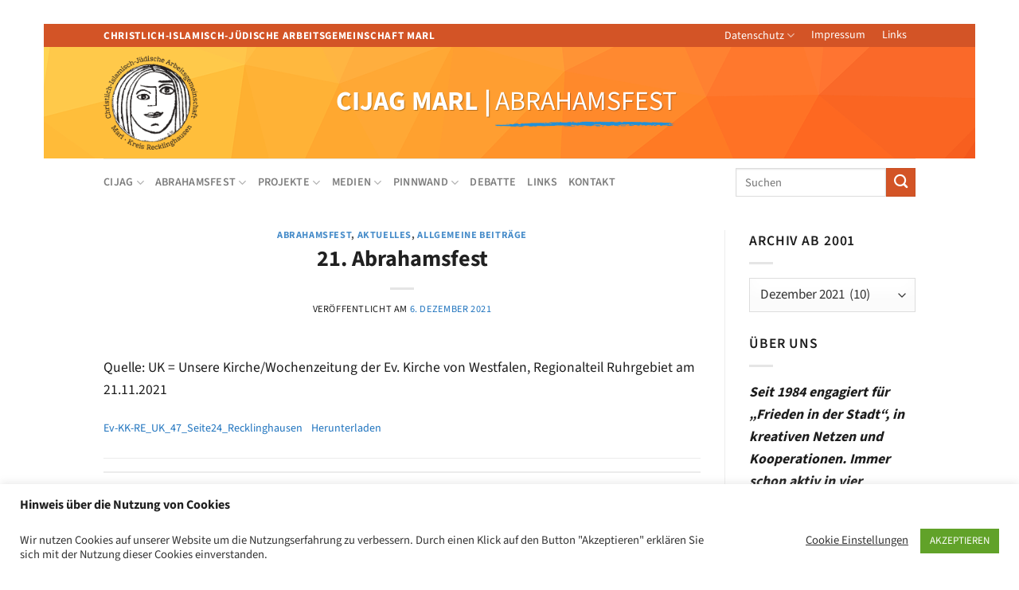

--- FILE ---
content_type: text/html; charset=UTF-8
request_url: https://ciag-marl.de/2021/12/06/
body_size: 25705
content:
<!DOCTYPE html>
<html dir="ltr" lang="de" prefix="og: https://ogp.me/ns#" class="loading-site no-js">
<head>
	<meta charset="UTF-8" />
	<link rel="profile" href="http://gmpg.org/xfn/11" />
	<link rel="pingback" href="https://ciag-marl.de/xmlrpc.php" />

	<script>(function(html){html.className = html.className.replace(/\bno-js\b/,'js')})(document.documentElement);</script>

		<!-- All in One SEO 4.9.3 - aioseo.com -->
	<meta name="robots" content="max-image-preview:large" />
	<link rel="canonical" href="https://ciag-marl.de/2021/12/06/" />
	<meta name="generator" content="All in One SEO (AIOSEO) 4.9.3" />
		<script type="application/ld+json" class="aioseo-schema">
			{"@context":"https:\/\/schema.org","@graph":[{"@type":"BreadcrumbList","@id":"https:\/\/ciag-marl.de\/2021\/12\/06\/#breadcrumblist","itemListElement":[{"@type":"ListItem","@id":"https:\/\/ciag-marl.de#listItem","position":1,"name":"Home","item":"https:\/\/ciag-marl.de","nextItem":{"@type":"ListItem","@id":"https:\/\/ciag-marl.de\/2021\/#listItem","name":2021}},{"@type":"ListItem","@id":"https:\/\/ciag-marl.de\/2021\/#listItem","position":2,"name":2021,"item":"https:\/\/ciag-marl.de\/2021\/","nextItem":{"@type":"ListItem","@id":"https:\/\/ciag-marl.de\/2021\/12\/#listItem","name":"12"},"previousItem":{"@type":"ListItem","@id":"https:\/\/ciag-marl.de#listItem","name":"Home"}},{"@type":"ListItem","@id":"https:\/\/ciag-marl.de\/2021\/12\/#listItem","position":3,"name":"12","item":"https:\/\/ciag-marl.de\/2021\/12\/","nextItem":{"@type":"ListItem","@id":"https:\/\/ciag-marl.de\/2021\/12\/06\/#listItem","name":"06"},"previousItem":{"@type":"ListItem","@id":"https:\/\/ciag-marl.de\/2021\/#listItem","name":2021}},{"@type":"ListItem","@id":"https:\/\/ciag-marl.de\/2021\/12\/06\/#listItem","position":4,"name":"06","previousItem":{"@type":"ListItem","@id":"https:\/\/ciag-marl.de\/2021\/12\/#listItem","name":"12"}}]},{"@type":"CollectionPage","@id":"https:\/\/ciag-marl.de\/2021\/12\/06\/#collectionpage","url":"https:\/\/ciag-marl.de\/2021\/12\/06\/","name":"6. Dezember 2021 - CIAG","inLanguage":"de-DE","isPartOf":{"@id":"https:\/\/ciag-marl.de\/#website"},"breadcrumb":{"@id":"https:\/\/ciag-marl.de\/2021\/12\/06\/#breadcrumblist"}},{"@type":"Organization","@id":"https:\/\/ciag-marl.de\/#organization","name":"CIAG","description":"Christlich-islamisch-j\u00fcdische Arbeitsgemeinschaft","url":"https:\/\/ciag-marl.de\/"},{"@type":"WebSite","@id":"https:\/\/ciag-marl.de\/#website","url":"https:\/\/ciag-marl.de\/","name":"CIAG","description":"Christlich-islamisch-j\u00fcdische Arbeitsgemeinschaft","inLanguage":"de-DE","publisher":{"@id":"https:\/\/ciag-marl.de\/#organization"}}]}
		</script>
		<!-- All in One SEO -->

<meta name="viewport" content="width=device-width, initial-scale=1" />
	<!-- This site is optimized with the Yoast SEO plugin v26.8 - https://yoast.com/product/yoast-seo-wordpress/ -->
	<title>6. Dezember 2021 - CIAG</title>
	<meta property="og:locale" content="de_DE" />
	<meta property="og:type" content="website" />
	<meta property="og:title" content="6. Dezember 2021 &#8212; CIAG" />
	<meta property="og:url" content="https://ciag-marl.de/2021/12/06/" />
	<meta property="og:site_name" content="CIAG" />
	<meta property="og:image" content="https://ciag-marl.de/wp-content/uploads/2023/08/DSC_0278-1200x800.png" />
	<meta property="og:image:width" content="1200" />
	<meta property="og:image:height" content="800" />
	<meta property="og:image:type" content="image/png" />
	<meta name="twitter:card" content="summary_large_image" />
	<script type="application/ld+json" class="yoast-schema-graph">{"@context":"https://schema.org","@graph":[{"@type":"CollectionPage","@id":"https://ciag-marl.de/2021/12/06/","url":"https://ciag-marl.de/2021/12/06/","name":"6. Dezember 2021 &#8212; CIAG","isPartOf":{"@id":"https://ciag-marl.de/#website"},"breadcrumb":{"@id":"https://ciag-marl.de/2021/12/06/#breadcrumb"},"inLanguage":"de"},{"@type":"BreadcrumbList","@id":"https://ciag-marl.de/2021/12/06/#breadcrumb","itemListElement":[{"@type":"ListItem","position":1,"name":"Startseite","item":"https://ciag-marl.de/"},{"@type":"ListItem","position":2,"name":"Archive für 6. Dezember 2021"}]},{"@type":"WebSite","@id":"https://ciag-marl.de/#website","url":"https://ciag-marl.de/","name":"Christlich-Islamisch-Jüdische Arbeitsgemeinschaft Marl","description":"Christlich-islamisch-jüdische Arbeitsgemeinschaft","publisher":{"@id":"https://ciag-marl.de/#organization"},"alternateName":"CIJAG","potentialAction":[{"@type":"SearchAction","target":{"@type":"EntryPoint","urlTemplate":"https://ciag-marl.de/?s={search_term_string}"},"query-input":{"@type":"PropertyValueSpecification","valueRequired":true,"valueName":"search_term_string"}}],"inLanguage":"de"},{"@type":"Organization","@id":"https://ciag-marl.de/#organization","name":"CIAG Marl","url":"https://ciag-marl.de/","logo":{"@type":"ImageObject","inLanguage":"de","@id":"https://ciag-marl.de/#/schema/logo/image/","url":"https://ciag-marl.de/wp-content/uploads/2020/12/CIJAG-Logo-e1608229074493.png","contentUrl":"https://ciag-marl.de/wp-content/uploads/2020/12/CIJAG-Logo-e1608229074493.png","width":2881,"height":2843,"caption":"CIAG Marl"},"image":{"@id":"https://ciag-marl.de/#/schema/logo/image/"},"sameAs":["https://www.youtube.com/channel/UC9eD2kynBVOzmuyCxkUEipQ/"]}]}</script>
	<!-- / Yoast SEO plugin. -->


<link rel='dns-prefetch' href='//www.googletagmanager.com' />
<link rel='prefetch' href='https://ciag-marl.de/wp-content/themes/flatsome/assets/js/flatsome.js?ver=51d1c732cb1803d92751' />
<link rel='prefetch' href='https://ciag-marl.de/wp-content/themes/flatsome/assets/js/chunk.slider.js?ver=3.19.0' />
<link rel='prefetch' href='https://ciag-marl.de/wp-content/themes/flatsome/assets/js/chunk.popups.js?ver=3.19.0' />
<link rel='prefetch' href='https://ciag-marl.de/wp-content/themes/flatsome/assets/js/chunk.tooltips.js?ver=3.19.0' />
<link rel="alternate" type="application/rss+xml" title="CIAG &raquo; Feed" href="https://ciag-marl.de/feed/" />
<link rel="alternate" type="application/rss+xml" title="CIAG &raquo; Kommentar-Feed" href="https://ciag-marl.de/comments/feed/" />
<link rel="alternate" type="text/calendar" title="CIAG &raquo; iCal Feed" href="https://ciag-marl.de/https-ciag-marl-de-event/?ical=1" />
		<!-- This site uses the Google Analytics by MonsterInsights plugin v9.11.1 - Using Analytics tracking - https://www.monsterinsights.com/ -->
							<script src="//www.googletagmanager.com/gtag/js?id=G-3E40LX11FR"  data-cfasync="false" data-wpfc-render="false" type="text/javascript" async></script>
			<script data-cfasync="false" data-wpfc-render="false" type="text/javascript">
				var mi_version = '9.11.1';
				var mi_track_user = true;
				var mi_no_track_reason = '';
								var MonsterInsightsDefaultLocations = {"page_location":"https:\/\/ciag-marl.de\/2021\/12\/06\/"};
								if ( typeof MonsterInsightsPrivacyGuardFilter === 'function' ) {
					var MonsterInsightsLocations = (typeof MonsterInsightsExcludeQuery === 'object') ? MonsterInsightsPrivacyGuardFilter( MonsterInsightsExcludeQuery ) : MonsterInsightsPrivacyGuardFilter( MonsterInsightsDefaultLocations );
				} else {
					var MonsterInsightsLocations = (typeof MonsterInsightsExcludeQuery === 'object') ? MonsterInsightsExcludeQuery : MonsterInsightsDefaultLocations;
				}

								var disableStrs = [
										'ga-disable-G-3E40LX11FR',
									];

				/* Function to detect opted out users */
				function __gtagTrackerIsOptedOut() {
					for (var index = 0; index < disableStrs.length; index++) {
						if (document.cookie.indexOf(disableStrs[index] + '=true') > -1) {
							return true;
						}
					}

					return false;
				}

				/* Disable tracking if the opt-out cookie exists. */
				if (__gtagTrackerIsOptedOut()) {
					for (var index = 0; index < disableStrs.length; index++) {
						window[disableStrs[index]] = true;
					}
				}

				/* Opt-out function */
				function __gtagTrackerOptout() {
					for (var index = 0; index < disableStrs.length; index++) {
						document.cookie = disableStrs[index] + '=true; expires=Thu, 31 Dec 2099 23:59:59 UTC; path=/';
						window[disableStrs[index]] = true;
					}
				}

				if ('undefined' === typeof gaOptout) {
					function gaOptout() {
						__gtagTrackerOptout();
					}
				}
								window.dataLayer = window.dataLayer || [];

				window.MonsterInsightsDualTracker = {
					helpers: {},
					trackers: {},
				};
				if (mi_track_user) {
					function __gtagDataLayer() {
						dataLayer.push(arguments);
					}

					function __gtagTracker(type, name, parameters) {
						if (!parameters) {
							parameters = {};
						}

						if (parameters.send_to) {
							__gtagDataLayer.apply(null, arguments);
							return;
						}

						if (type === 'event') {
														parameters.send_to = monsterinsights_frontend.v4_id;
							var hookName = name;
							if (typeof parameters['event_category'] !== 'undefined') {
								hookName = parameters['event_category'] + ':' + name;
							}

							if (typeof MonsterInsightsDualTracker.trackers[hookName] !== 'undefined') {
								MonsterInsightsDualTracker.trackers[hookName](parameters);
							} else {
								__gtagDataLayer('event', name, parameters);
							}
							
						} else {
							__gtagDataLayer.apply(null, arguments);
						}
					}

					__gtagTracker('js', new Date());
					__gtagTracker('set', {
						'developer_id.dZGIzZG': true,
											});
					if ( MonsterInsightsLocations.page_location ) {
						__gtagTracker('set', MonsterInsightsLocations);
					}
										__gtagTracker('config', 'G-3E40LX11FR', {"forceSSL":"true","anonymize_ip":"true","link_attribution":"true"} );
										window.gtag = __gtagTracker;										(function () {
						/* https://developers.google.com/analytics/devguides/collection/analyticsjs/ */
						/* ga and __gaTracker compatibility shim. */
						var noopfn = function () {
							return null;
						};
						var newtracker = function () {
							return new Tracker();
						};
						var Tracker = function () {
							return null;
						};
						var p = Tracker.prototype;
						p.get = noopfn;
						p.set = noopfn;
						p.send = function () {
							var args = Array.prototype.slice.call(arguments);
							args.unshift('send');
							__gaTracker.apply(null, args);
						};
						var __gaTracker = function () {
							var len = arguments.length;
							if (len === 0) {
								return;
							}
							var f = arguments[len - 1];
							if (typeof f !== 'object' || f === null || typeof f.hitCallback !== 'function') {
								if ('send' === arguments[0]) {
									var hitConverted, hitObject = false, action;
									if ('event' === arguments[1]) {
										if ('undefined' !== typeof arguments[3]) {
											hitObject = {
												'eventAction': arguments[3],
												'eventCategory': arguments[2],
												'eventLabel': arguments[4],
												'value': arguments[5] ? arguments[5] : 1,
											}
										}
									}
									if ('pageview' === arguments[1]) {
										if ('undefined' !== typeof arguments[2]) {
											hitObject = {
												'eventAction': 'page_view',
												'page_path': arguments[2],
											}
										}
									}
									if (typeof arguments[2] === 'object') {
										hitObject = arguments[2];
									}
									if (typeof arguments[5] === 'object') {
										Object.assign(hitObject, arguments[5]);
									}
									if ('undefined' !== typeof arguments[1].hitType) {
										hitObject = arguments[1];
										if ('pageview' === hitObject.hitType) {
											hitObject.eventAction = 'page_view';
										}
									}
									if (hitObject) {
										action = 'timing' === arguments[1].hitType ? 'timing_complete' : hitObject.eventAction;
										hitConverted = mapArgs(hitObject);
										__gtagTracker('event', action, hitConverted);
									}
								}
								return;
							}

							function mapArgs(args) {
								var arg, hit = {};
								var gaMap = {
									'eventCategory': 'event_category',
									'eventAction': 'event_action',
									'eventLabel': 'event_label',
									'eventValue': 'event_value',
									'nonInteraction': 'non_interaction',
									'timingCategory': 'event_category',
									'timingVar': 'name',
									'timingValue': 'value',
									'timingLabel': 'event_label',
									'page': 'page_path',
									'location': 'page_location',
									'title': 'page_title',
									'referrer' : 'page_referrer',
								};
								for (arg in args) {
																		if (!(!args.hasOwnProperty(arg) || !gaMap.hasOwnProperty(arg))) {
										hit[gaMap[arg]] = args[arg];
									} else {
										hit[arg] = args[arg];
									}
								}
								return hit;
							}

							try {
								f.hitCallback();
							} catch (ex) {
							}
						};
						__gaTracker.create = newtracker;
						__gaTracker.getByName = newtracker;
						__gaTracker.getAll = function () {
							return [];
						};
						__gaTracker.remove = noopfn;
						__gaTracker.loaded = true;
						window['__gaTracker'] = __gaTracker;
					})();
									} else {
										console.log("");
					(function () {
						function __gtagTracker() {
							return null;
						}

						window['__gtagTracker'] = __gtagTracker;
						window['gtag'] = __gtagTracker;
					})();
									}
			</script>
							<!-- / Google Analytics by MonsterInsights -->
		<style id='wp-img-auto-sizes-contain-inline-css' type='text/css'>
img:is([sizes=auto i],[sizes^="auto," i]){contain-intrinsic-size:3000px 1500px}
/*# sourceURL=wp-img-auto-sizes-contain-inline-css */
</style>
<style id='wp-emoji-styles-inline-css' type='text/css'>

	img.wp-smiley, img.emoji {
		display: inline !important;
		border: none !important;
		box-shadow: none !important;
		height: 1em !important;
		width: 1em !important;
		margin: 0 0.07em !important;
		vertical-align: -0.1em !important;
		background: none !important;
		padding: 0 !important;
	}
/*# sourceURL=wp-emoji-styles-inline-css */
</style>
<style id='wp-block-library-inline-css' type='text/css'>
:root{--wp-block-synced-color:#7a00df;--wp-block-synced-color--rgb:122,0,223;--wp-bound-block-color:var(--wp-block-synced-color);--wp-editor-canvas-background:#ddd;--wp-admin-theme-color:#007cba;--wp-admin-theme-color--rgb:0,124,186;--wp-admin-theme-color-darker-10:#006ba1;--wp-admin-theme-color-darker-10--rgb:0,107,160.5;--wp-admin-theme-color-darker-20:#005a87;--wp-admin-theme-color-darker-20--rgb:0,90,135;--wp-admin-border-width-focus:2px}@media (min-resolution:192dpi){:root{--wp-admin-border-width-focus:1.5px}}.wp-element-button{cursor:pointer}:root .has-very-light-gray-background-color{background-color:#eee}:root .has-very-dark-gray-background-color{background-color:#313131}:root .has-very-light-gray-color{color:#eee}:root .has-very-dark-gray-color{color:#313131}:root .has-vivid-green-cyan-to-vivid-cyan-blue-gradient-background{background:linear-gradient(135deg,#00d084,#0693e3)}:root .has-purple-crush-gradient-background{background:linear-gradient(135deg,#34e2e4,#4721fb 50%,#ab1dfe)}:root .has-hazy-dawn-gradient-background{background:linear-gradient(135deg,#faaca8,#dad0ec)}:root .has-subdued-olive-gradient-background{background:linear-gradient(135deg,#fafae1,#67a671)}:root .has-atomic-cream-gradient-background{background:linear-gradient(135deg,#fdd79a,#004a59)}:root .has-nightshade-gradient-background{background:linear-gradient(135deg,#330968,#31cdcf)}:root .has-midnight-gradient-background{background:linear-gradient(135deg,#020381,#2874fc)}:root{--wp--preset--font-size--normal:16px;--wp--preset--font-size--huge:42px}.has-regular-font-size{font-size:1em}.has-larger-font-size{font-size:2.625em}.has-normal-font-size{font-size:var(--wp--preset--font-size--normal)}.has-huge-font-size{font-size:var(--wp--preset--font-size--huge)}.has-text-align-center{text-align:center}.has-text-align-left{text-align:left}.has-text-align-right{text-align:right}.has-fit-text{white-space:nowrap!important}#end-resizable-editor-section{display:none}.aligncenter{clear:both}.items-justified-left{justify-content:flex-start}.items-justified-center{justify-content:center}.items-justified-right{justify-content:flex-end}.items-justified-space-between{justify-content:space-between}.screen-reader-text{border:0;clip-path:inset(50%);height:1px;margin:-1px;overflow:hidden;padding:0;position:absolute;width:1px;word-wrap:normal!important}.screen-reader-text:focus{background-color:#ddd;clip-path:none;color:#444;display:block;font-size:1em;height:auto;left:5px;line-height:normal;padding:15px 23px 14px;text-decoration:none;top:5px;width:auto;z-index:100000}html :where(.has-border-color){border-style:solid}html :where([style*=border-top-color]){border-top-style:solid}html :where([style*=border-right-color]){border-right-style:solid}html :where([style*=border-bottom-color]){border-bottom-style:solid}html :where([style*=border-left-color]){border-left-style:solid}html :where([style*=border-width]){border-style:solid}html :where([style*=border-top-width]){border-top-style:solid}html :where([style*=border-right-width]){border-right-style:solid}html :where([style*=border-bottom-width]){border-bottom-style:solid}html :where([style*=border-left-width]){border-left-style:solid}html :where(img[class*=wp-image-]){height:auto;max-width:100%}:where(figure){margin:0 0 1em}html :where(.is-position-sticky){--wp-admin--admin-bar--position-offset:var(--wp-admin--admin-bar--height,0px)}@media screen and (max-width:600px){html :where(.is-position-sticky){--wp-admin--admin-bar--position-offset:0px}}

/*# sourceURL=wp-block-library-inline-css */
</style><style id='wp-block-file-inline-css' type='text/css'>
.wp-block-file{box-sizing:border-box}.wp-block-file:not(.wp-element-button){font-size:.8em}.wp-block-file.aligncenter{text-align:center}.wp-block-file.alignright{text-align:right}.wp-block-file *+.wp-block-file__button{margin-left:.75em}:where(.wp-block-file){margin-bottom:1.5em}.wp-block-file__embed{margin-bottom:1em}:where(.wp-block-file__button){border-radius:2em;display:inline-block;padding:.5em 1em}:where(.wp-block-file__button):where(a):active,:where(.wp-block-file__button):where(a):focus,:where(.wp-block-file__button):where(a):hover,:where(.wp-block-file__button):where(a):visited{box-shadow:none;color:#fff;opacity:.85;text-decoration:none}
/*# sourceURL=https://ciag-marl.de/wp-includes/blocks/file/style.min.css */
</style>
<style id='global-styles-inline-css' type='text/css'>
:root{--wp--preset--aspect-ratio--square: 1;--wp--preset--aspect-ratio--4-3: 4/3;--wp--preset--aspect-ratio--3-4: 3/4;--wp--preset--aspect-ratio--3-2: 3/2;--wp--preset--aspect-ratio--2-3: 2/3;--wp--preset--aspect-ratio--16-9: 16/9;--wp--preset--aspect-ratio--9-16: 9/16;--wp--preset--color--black: #000000;--wp--preset--color--cyan-bluish-gray: #abb8c3;--wp--preset--color--white: #ffffff;--wp--preset--color--pale-pink: #f78da7;--wp--preset--color--vivid-red: #cf2e2e;--wp--preset--color--luminous-vivid-orange: #ff6900;--wp--preset--color--luminous-vivid-amber: #fcb900;--wp--preset--color--light-green-cyan: #7bdcb5;--wp--preset--color--vivid-green-cyan: #00d084;--wp--preset--color--pale-cyan-blue: #8ed1fc;--wp--preset--color--vivid-cyan-blue: #0693e3;--wp--preset--color--vivid-purple: #9b51e0;--wp--preset--color--primary: #f1a92c;--wp--preset--color--secondary: #d35426;--wp--preset--color--success: #1e73be;--wp--preset--color--alert: #b20000;--wp--preset--gradient--vivid-cyan-blue-to-vivid-purple: linear-gradient(135deg,rgb(6,147,227) 0%,rgb(155,81,224) 100%);--wp--preset--gradient--light-green-cyan-to-vivid-green-cyan: linear-gradient(135deg,rgb(122,220,180) 0%,rgb(0,208,130) 100%);--wp--preset--gradient--luminous-vivid-amber-to-luminous-vivid-orange: linear-gradient(135deg,rgb(252,185,0) 0%,rgb(255,105,0) 100%);--wp--preset--gradient--luminous-vivid-orange-to-vivid-red: linear-gradient(135deg,rgb(255,105,0) 0%,rgb(207,46,46) 100%);--wp--preset--gradient--very-light-gray-to-cyan-bluish-gray: linear-gradient(135deg,rgb(238,238,238) 0%,rgb(169,184,195) 100%);--wp--preset--gradient--cool-to-warm-spectrum: linear-gradient(135deg,rgb(74,234,220) 0%,rgb(151,120,209) 20%,rgb(207,42,186) 40%,rgb(238,44,130) 60%,rgb(251,105,98) 80%,rgb(254,248,76) 100%);--wp--preset--gradient--blush-light-purple: linear-gradient(135deg,rgb(255,206,236) 0%,rgb(152,150,240) 100%);--wp--preset--gradient--blush-bordeaux: linear-gradient(135deg,rgb(254,205,165) 0%,rgb(254,45,45) 50%,rgb(107,0,62) 100%);--wp--preset--gradient--luminous-dusk: linear-gradient(135deg,rgb(255,203,112) 0%,rgb(199,81,192) 50%,rgb(65,88,208) 100%);--wp--preset--gradient--pale-ocean: linear-gradient(135deg,rgb(255,245,203) 0%,rgb(182,227,212) 50%,rgb(51,167,181) 100%);--wp--preset--gradient--electric-grass: linear-gradient(135deg,rgb(202,248,128) 0%,rgb(113,206,126) 100%);--wp--preset--gradient--midnight: linear-gradient(135deg,rgb(2,3,129) 0%,rgb(40,116,252) 100%);--wp--preset--font-size--small: 13px;--wp--preset--font-size--medium: 20px;--wp--preset--font-size--large: 36px;--wp--preset--font-size--x-large: 42px;--wp--preset--spacing--20: 0.44rem;--wp--preset--spacing--30: 0.67rem;--wp--preset--spacing--40: 1rem;--wp--preset--spacing--50: 1.5rem;--wp--preset--spacing--60: 2.25rem;--wp--preset--spacing--70: 3.38rem;--wp--preset--spacing--80: 5.06rem;--wp--preset--shadow--natural: 6px 6px 9px rgba(0, 0, 0, 0.2);--wp--preset--shadow--deep: 12px 12px 50px rgba(0, 0, 0, 0.4);--wp--preset--shadow--sharp: 6px 6px 0px rgba(0, 0, 0, 0.2);--wp--preset--shadow--outlined: 6px 6px 0px -3px rgb(255, 255, 255), 6px 6px rgb(0, 0, 0);--wp--preset--shadow--crisp: 6px 6px 0px rgb(0, 0, 0);}:where(body) { margin: 0; }.wp-site-blocks > .alignleft { float: left; margin-right: 2em; }.wp-site-blocks > .alignright { float: right; margin-left: 2em; }.wp-site-blocks > .aligncenter { justify-content: center; margin-left: auto; margin-right: auto; }:where(.is-layout-flex){gap: 0.5em;}:where(.is-layout-grid){gap: 0.5em;}.is-layout-flow > .alignleft{float: left;margin-inline-start: 0;margin-inline-end: 2em;}.is-layout-flow > .alignright{float: right;margin-inline-start: 2em;margin-inline-end: 0;}.is-layout-flow > .aligncenter{margin-left: auto !important;margin-right: auto !important;}.is-layout-constrained > .alignleft{float: left;margin-inline-start: 0;margin-inline-end: 2em;}.is-layout-constrained > .alignright{float: right;margin-inline-start: 2em;margin-inline-end: 0;}.is-layout-constrained > .aligncenter{margin-left: auto !important;margin-right: auto !important;}.is-layout-constrained > :where(:not(.alignleft):not(.alignright):not(.alignfull)){margin-left: auto !important;margin-right: auto !important;}body .is-layout-flex{display: flex;}.is-layout-flex{flex-wrap: wrap;align-items: center;}.is-layout-flex > :is(*, div){margin: 0;}body .is-layout-grid{display: grid;}.is-layout-grid > :is(*, div){margin: 0;}body{padding-top: 0px;padding-right: 0px;padding-bottom: 0px;padding-left: 0px;}a:where(:not(.wp-element-button)){text-decoration: none;}:root :where(.wp-element-button, .wp-block-button__link){background-color: #32373c;border-width: 0;color: #fff;font-family: inherit;font-size: inherit;font-style: inherit;font-weight: inherit;letter-spacing: inherit;line-height: inherit;padding-top: calc(0.667em + 2px);padding-right: calc(1.333em + 2px);padding-bottom: calc(0.667em + 2px);padding-left: calc(1.333em + 2px);text-decoration: none;text-transform: inherit;}.has-black-color{color: var(--wp--preset--color--black) !important;}.has-cyan-bluish-gray-color{color: var(--wp--preset--color--cyan-bluish-gray) !important;}.has-white-color{color: var(--wp--preset--color--white) !important;}.has-pale-pink-color{color: var(--wp--preset--color--pale-pink) !important;}.has-vivid-red-color{color: var(--wp--preset--color--vivid-red) !important;}.has-luminous-vivid-orange-color{color: var(--wp--preset--color--luminous-vivid-orange) !important;}.has-luminous-vivid-amber-color{color: var(--wp--preset--color--luminous-vivid-amber) !important;}.has-light-green-cyan-color{color: var(--wp--preset--color--light-green-cyan) !important;}.has-vivid-green-cyan-color{color: var(--wp--preset--color--vivid-green-cyan) !important;}.has-pale-cyan-blue-color{color: var(--wp--preset--color--pale-cyan-blue) !important;}.has-vivid-cyan-blue-color{color: var(--wp--preset--color--vivid-cyan-blue) !important;}.has-vivid-purple-color{color: var(--wp--preset--color--vivid-purple) !important;}.has-primary-color{color: var(--wp--preset--color--primary) !important;}.has-secondary-color{color: var(--wp--preset--color--secondary) !important;}.has-success-color{color: var(--wp--preset--color--success) !important;}.has-alert-color{color: var(--wp--preset--color--alert) !important;}.has-black-background-color{background-color: var(--wp--preset--color--black) !important;}.has-cyan-bluish-gray-background-color{background-color: var(--wp--preset--color--cyan-bluish-gray) !important;}.has-white-background-color{background-color: var(--wp--preset--color--white) !important;}.has-pale-pink-background-color{background-color: var(--wp--preset--color--pale-pink) !important;}.has-vivid-red-background-color{background-color: var(--wp--preset--color--vivid-red) !important;}.has-luminous-vivid-orange-background-color{background-color: var(--wp--preset--color--luminous-vivid-orange) !important;}.has-luminous-vivid-amber-background-color{background-color: var(--wp--preset--color--luminous-vivid-amber) !important;}.has-light-green-cyan-background-color{background-color: var(--wp--preset--color--light-green-cyan) !important;}.has-vivid-green-cyan-background-color{background-color: var(--wp--preset--color--vivid-green-cyan) !important;}.has-pale-cyan-blue-background-color{background-color: var(--wp--preset--color--pale-cyan-blue) !important;}.has-vivid-cyan-blue-background-color{background-color: var(--wp--preset--color--vivid-cyan-blue) !important;}.has-vivid-purple-background-color{background-color: var(--wp--preset--color--vivid-purple) !important;}.has-primary-background-color{background-color: var(--wp--preset--color--primary) !important;}.has-secondary-background-color{background-color: var(--wp--preset--color--secondary) !important;}.has-success-background-color{background-color: var(--wp--preset--color--success) !important;}.has-alert-background-color{background-color: var(--wp--preset--color--alert) !important;}.has-black-border-color{border-color: var(--wp--preset--color--black) !important;}.has-cyan-bluish-gray-border-color{border-color: var(--wp--preset--color--cyan-bluish-gray) !important;}.has-white-border-color{border-color: var(--wp--preset--color--white) !important;}.has-pale-pink-border-color{border-color: var(--wp--preset--color--pale-pink) !important;}.has-vivid-red-border-color{border-color: var(--wp--preset--color--vivid-red) !important;}.has-luminous-vivid-orange-border-color{border-color: var(--wp--preset--color--luminous-vivid-orange) !important;}.has-luminous-vivid-amber-border-color{border-color: var(--wp--preset--color--luminous-vivid-amber) !important;}.has-light-green-cyan-border-color{border-color: var(--wp--preset--color--light-green-cyan) !important;}.has-vivid-green-cyan-border-color{border-color: var(--wp--preset--color--vivid-green-cyan) !important;}.has-pale-cyan-blue-border-color{border-color: var(--wp--preset--color--pale-cyan-blue) !important;}.has-vivid-cyan-blue-border-color{border-color: var(--wp--preset--color--vivid-cyan-blue) !important;}.has-vivid-purple-border-color{border-color: var(--wp--preset--color--vivid-purple) !important;}.has-primary-border-color{border-color: var(--wp--preset--color--primary) !important;}.has-secondary-border-color{border-color: var(--wp--preset--color--secondary) !important;}.has-success-border-color{border-color: var(--wp--preset--color--success) !important;}.has-alert-border-color{border-color: var(--wp--preset--color--alert) !important;}.has-vivid-cyan-blue-to-vivid-purple-gradient-background{background: var(--wp--preset--gradient--vivid-cyan-blue-to-vivid-purple) !important;}.has-light-green-cyan-to-vivid-green-cyan-gradient-background{background: var(--wp--preset--gradient--light-green-cyan-to-vivid-green-cyan) !important;}.has-luminous-vivid-amber-to-luminous-vivid-orange-gradient-background{background: var(--wp--preset--gradient--luminous-vivid-amber-to-luminous-vivid-orange) !important;}.has-luminous-vivid-orange-to-vivid-red-gradient-background{background: var(--wp--preset--gradient--luminous-vivid-orange-to-vivid-red) !important;}.has-very-light-gray-to-cyan-bluish-gray-gradient-background{background: var(--wp--preset--gradient--very-light-gray-to-cyan-bluish-gray) !important;}.has-cool-to-warm-spectrum-gradient-background{background: var(--wp--preset--gradient--cool-to-warm-spectrum) !important;}.has-blush-light-purple-gradient-background{background: var(--wp--preset--gradient--blush-light-purple) !important;}.has-blush-bordeaux-gradient-background{background: var(--wp--preset--gradient--blush-bordeaux) !important;}.has-luminous-dusk-gradient-background{background: var(--wp--preset--gradient--luminous-dusk) !important;}.has-pale-ocean-gradient-background{background: var(--wp--preset--gradient--pale-ocean) !important;}.has-electric-grass-gradient-background{background: var(--wp--preset--gradient--electric-grass) !important;}.has-midnight-gradient-background{background: var(--wp--preset--gradient--midnight) !important;}.has-small-font-size{font-size: var(--wp--preset--font-size--small) !important;}.has-medium-font-size{font-size: var(--wp--preset--font-size--medium) !important;}.has-large-font-size{font-size: var(--wp--preset--font-size--large) !important;}.has-x-large-font-size{font-size: var(--wp--preset--font-size--x-large) !important;}
/*# sourceURL=global-styles-inline-css */
</style>

<link rel='stylesheet' id='contact-form-7-css' href='https://ciag-marl.de/wp-content/plugins/contact-form-7/includes/css/styles.css?ver=6.1.4' type='text/css' media='all' />
<link rel='stylesheet' id='cookie-law-info-css' href='https://ciag-marl.de/wp-content/plugins/cookie-law-info/legacy/public/css/cookie-law-info-public.css?ver=3.3.9.1' type='text/css' media='all' />
<link rel='stylesheet' id='cookie-law-info-gdpr-css' href='https://ciag-marl.de/wp-content/plugins/cookie-law-info/legacy/public/css/cookie-law-info-gdpr.css?ver=3.3.9.1' type='text/css' media='all' />
<link rel='stylesheet' id='flatsome-main-css' href='https://ciag-marl.de/wp-content/themes/flatsome/assets/css/flatsome.css?ver=3.19.0' type='text/css' media='all' />
<style id='flatsome-main-inline-css' type='text/css'>
@font-face {
				font-family: "fl-icons";
				font-display: block;
				src: url(https://ciag-marl.de/wp-content/themes/flatsome/assets/css/icons/fl-icons.eot?v=3.19.0);
				src:
					url(https://ciag-marl.de/wp-content/themes/flatsome/assets/css/icons/fl-icons.eot#iefix?v=3.19.0) format("embedded-opentype"),
					url(https://ciag-marl.de/wp-content/themes/flatsome/assets/css/icons/fl-icons.woff2?v=3.19.0) format("woff2"),
					url(https://ciag-marl.de/wp-content/themes/flatsome/assets/css/icons/fl-icons.ttf?v=3.19.0) format("truetype"),
					url(https://ciag-marl.de/wp-content/themes/flatsome/assets/css/icons/fl-icons.woff?v=3.19.0) format("woff"),
					url(https://ciag-marl.de/wp-content/themes/flatsome/assets/css/icons/fl-icons.svg?v=3.19.0#fl-icons) format("svg");
			}
/*# sourceURL=flatsome-main-inline-css */
</style>
<link rel='stylesheet' id='flatsome-style-css' href='https://ciag-marl.de/wp-content/themes/ciag-child/style.css?ver=3.0' type='text/css' media='all' />
<script type="text/javascript">
            window._nslDOMReady = (function () {
                const executedCallbacks = new Set();
            
                return function (callback) {
                    /**
                    * Third parties might dispatch DOMContentLoaded events, so we need to ensure that we only run our callback once!
                    */
                    if (executedCallbacks.has(callback)) return;
            
                    const wrappedCallback = function () {
                        if (executedCallbacks.has(callback)) return;
                        executedCallbacks.add(callback);
                        callback();
                    };
            
                    if (document.readyState === "complete" || document.readyState === "interactive") {
                        wrappedCallback();
                    } else {
                        document.addEventListener("DOMContentLoaded", wrappedCallback);
                    }
                };
            })();
        </script><script type="text/javascript" src="https://ciag-marl.de/wp-content/plugins/google-analytics-for-wordpress/assets/js/frontend-gtag.min.js?ver=9.11.1" id="monsterinsights-frontend-script-js" async="async" data-wp-strategy="async"></script>
<script data-cfasync="false" data-wpfc-render="false" type="text/javascript" id='monsterinsights-frontend-script-js-extra'>/* <![CDATA[ */
var monsterinsights_frontend = {"js_events_tracking":"true","download_extensions":"doc,pdf,ppt,zip,xls,docx,pptx,xlsx","inbound_paths":"[{\"path\":\"\\\/go\\\/\",\"label\":\"affiliate\"},{\"path\":\"\\\/recommend\\\/\",\"label\":\"affiliate\"}]","home_url":"https:\/\/ciag-marl.de","hash_tracking":"false","v4_id":"G-3E40LX11FR"};/* ]]> */
</script>
<script type="text/javascript" src="https://ciag-marl.de/wp-includes/js/jquery/jquery.min.js?ver=3.7.1" id="jquery-core-js"></script>
<script type="text/javascript" src="https://ciag-marl.de/wp-includes/js/jquery/jquery-migrate.min.js?ver=3.4.1" id="jquery-migrate-js"></script>
<script type="text/javascript" id="cookie-law-info-js-extra">
/* <![CDATA[ */
var Cli_Data = {"nn_cookie_ids":["VISITOR_INFO1_LIVE","yt-remote-device-id","yt.innertube::requests","yt-remote-connected-devices","yt.innertube::nextId","_ga_*","_ga","CONSENT","aiovg_rand_seed","VISITOR_PRIVACY_METADATA","cache_enforcer","CookieLawInfoConsent","cookielawinfo-checkbox-necessary","cookielawinfo-checkbox-functional","cookielawinfo-checkbox-performance","cookielawinfo-checkbox-analytics","cookielawinfo-checkbox-advertisement","cookielawinfo-checkbox-others","_GRECAPTCHA","YSC"],"cookielist":[],"non_necessary_cookies":{"necessary":["CookieLawInfoConsent","_GRECAPTCHA"],"analytics":["_ga_*","_ga","CONSENT"],"werbung":["VISITOR_INFO1_LIVE","yt-remote-device-id","yt.innertube::requests","yt-remote-connected-devices","yt.innertube::nextId","YSC"],"others":["aiovg_rand_seed","VISITOR_PRIVACY_METADATA","cache_enforcer"]},"ccpaEnabled":"","ccpaRegionBased":"","ccpaBarEnabled":"","strictlyEnabled":["necessary","obligatoire"],"ccpaType":"gdpr","js_blocking":"1","custom_integration":"","triggerDomRefresh":"","secure_cookies":""};
var cli_cookiebar_settings = {"animate_speed_hide":"500","animate_speed_show":"500","background":"#FFF","border":"#b1a6a6c2","border_on":"","button_1_button_colour":"#61a229","button_1_button_hover":"#4e8221","button_1_link_colour":"#fff","button_1_as_button":"1","button_1_new_win":"","button_2_button_colour":"#333","button_2_button_hover":"#292929","button_2_link_colour":"#444","button_2_as_button":"","button_2_hidebar":"","button_3_button_colour":"#3566bb","button_3_button_hover":"#2a5296","button_3_link_colour":"#fff","button_3_as_button":"1","button_3_new_win":"","button_4_button_colour":"#000","button_4_button_hover":"#000000","button_4_link_colour":"#333333","button_4_as_button":"","button_7_button_colour":"#61a229","button_7_button_hover":"#4e8221","button_7_link_colour":"#fff","button_7_as_button":"1","button_7_new_win":"","font_family":"inherit","header_fix":"","notify_animate_hide":"1","notify_animate_show":"","notify_div_id":"#cookie-law-info-bar","notify_position_horizontal":"right","notify_position_vertical":"bottom","scroll_close":"","scroll_close_reload":"","accept_close_reload":"","reject_close_reload":"","showagain_tab":"","showagain_background":"#fff","showagain_border":"#000","showagain_div_id":"#cookie-law-info-again","showagain_x_position":"100px","text":"#333333","show_once_yn":"","show_once":"10000","logging_on":"","as_popup":"","popup_overlay":"1","bar_heading_text":"Hinweis \u00fcber die Nutzung von Cookies","cookie_bar_as":"banner","popup_showagain_position":"bottom-right","widget_position":"left"};
var log_object = {"ajax_url":"https://ciag-marl.de/wp-admin/admin-ajax.php"};
//# sourceURL=cookie-law-info-js-extra
/* ]]> */
</script>
<script type="text/javascript" src="https://ciag-marl.de/wp-content/plugins/cookie-law-info/legacy/public/js/cookie-law-info-public.js?ver=3.3.9.1" id="cookie-law-info-js"></script>

<!-- Google Tag (gtac.js) durch Site-Kit hinzugefügt -->
<!-- Von Site Kit hinzugefügtes Google-Analytics-Snippet -->
<script type="text/javascript" src="https://www.googletagmanager.com/gtag/js?id=G-3E40LX11FR" id="google_gtagjs-js" async></script>
<script type="text/javascript" id="google_gtagjs-js-after">
/* <![CDATA[ */
window.dataLayer = window.dataLayer || [];function gtag(){dataLayer.push(arguments);}
gtag("set","linker",{"domains":["ciag-marl.de"]});
gtag("js", new Date());
gtag("set", "developer_id.dZTNiMT", true);
gtag("config", "G-3E40LX11FR");
//# sourceURL=google_gtagjs-js-after
/* ]]> */
</script>
<link rel="https://api.w.org/" href="https://ciag-marl.de/wp-json/" /><link rel="EditURI" type="application/rsd+xml" title="RSD" href="https://ciag-marl.de/xmlrpc.php?rsd" />
<meta name="generator" content="WordPress 6.9" />
<style type="text/css">
			.aiovg-player {
				display: block;
				position: relative;
				border-radius: 3px;
				padding-bottom: 56.25%;
				width: 100%;
				height: 0;	
				overflow: hidden;
			}
			
			.aiovg-player iframe,
			.aiovg-player .video-js,
			.aiovg-player .plyr {
				--plyr-color-main: #00b2ff;
				position: absolute;
				inset: 0;	
				margin: 0;
				padding: 0;
				width: 100%;
				height: 100%;
			}
		</style><meta name="generator" content="Site Kit by Google 1.170.0" /><meta name="tec-api-version" content="v1"><meta name="tec-api-origin" content="https://ciag-marl.de"><link rel="alternate" href="https://ciag-marl.de/wp-json/tribe/events/v1/" /><link rel="icon" href="https://ciag-marl.de/wp-content/uploads/2020/12/cropped-Download-32x32.jpeg" sizes="32x32" />
<link rel="icon" href="https://ciag-marl.de/wp-content/uploads/2020/12/cropped-Download-192x192.jpeg" sizes="192x192" />
<link rel="apple-touch-icon" href="https://ciag-marl.de/wp-content/uploads/2020/12/cropped-Download-180x180.jpeg" />
<meta name="msapplication-TileImage" content="https://ciag-marl.de/wp-content/uploads/2020/12/cropped-Download-270x270.jpeg" />
<style id="custom-css" type="text/css">:root {--primary-color: #f1a92c;--fs-color-primary: #f1a92c;--fs-color-secondary: #d35426;--fs-color-success: #1e73be;--fs-color-alert: #b20000;--fs-experimental-link-color: #1e73be;--fs-experimental-link-color-hover: #dd9933;}.tooltipster-base {--tooltip-color: #fff;--tooltip-bg-color: #000;}.off-canvas-right .mfp-content, .off-canvas-left .mfp-content {--drawer-width: 300px;}html{background-color:#ffffff!important;}.container-width, .full-width .ubermenu-nav, .container, .row{max-width: 1050px}.row.row-collapse{max-width: 1020px}.row.row-small{max-width: 1042.5px}.row.row-large{max-width: 1080px}.sticky-add-to-cart--active, #wrapper,#main,#main.dark{background-color: #ffffff}.header-main{height: 140px}#logo img{max-height: 140px}#logo{width:173px;}#logo img{padding:11px 0;}#logo a{max-width:180px;}.stuck #logo img{padding:7px 0;}.header-bottom{min-height: 30px}.header-top{min-height: 20px}.transparent .header-main{height: 30px}.transparent #logo img{max-height: 30px}.has-transparent + .page-title:first-of-type,.has-transparent + #main > .page-title,.has-transparent + #main > div > .page-title,.has-transparent + #main .page-header-wrapper:first-of-type .page-title{padding-top: 110px;}.header.show-on-scroll,.stuck .header-main{height:71px!important}.stuck #logo img{max-height: 71px!important}.search-form{ width: 60%;}.header-bg-color {background-color: rgba(255,255,255,0)}.header-bg-image {background-image: url('https://ciag-marl.de//wp-content/uploads/2020/12/geometric-3037028_1920.png');}.header-bg-image {background-repeat: repeat-x;}.header-bottom {background-color: #ffffff}.top-bar-nav > li > a{line-height: 16px }.header-main .nav > li > a{line-height: 28px }.header-wrapper:not(.stuck) .header-main .header-nav{margin-top: -39px }.header-bottom-nav > li > a{line-height: 40px }@media (max-width: 549px) {.header-main{height: 70px}#logo img{max-height: 70px}}.header-top{background-color:#d35426!important;}body{color: #1c1c1c}h1,h2,h3,h4,h5,h6,.heading-font{color: #212121;}body{font-size: 110%;}@media screen and (max-width: 549px){body{font-size: 95%;}}body{font-family: "Source Sans 3", sans-serif;}body {font-weight: 400;font-style: normal;}.nav > li > a {font-family: "Source Sans 3", sans-serif;}.mobile-sidebar-levels-2 .nav > li > ul > li > a {font-family: "Source Sans 3", sans-serif;}.nav > li > a,.mobile-sidebar-levels-2 .nav > li > ul > li > a {font-weight: 600;font-style: normal;}h1,h2,h3,h4,h5,h6,.heading-font, .off-canvas-center .nav-sidebar.nav-vertical > li > a{font-family: "Source Sans 3", sans-serif;}h1,h2,h3,h4,h5,h6,.heading-font,.banner h1,.banner h2 {font-weight: 700;font-style: normal;}.alt-font{font-family: "Source Sans 3", sans-serif;}.alt-font {font-weight: 400!important;font-style: normal!important;}.header:not(.transparent) .top-bar-nav > li > a {color: #ffffff;}.footer-2{background-color: #ffffff}.absolute-footer, html{background-color: #ffffff}.nav-vertical-fly-out > li + li {border-top-width: 1px; border-top-style: solid;}/* Custom CSS */.entry-author-link { display: none; }.primary,input[type=submit],input[type=submit].button {background-color: #ffff}.tribe-events .tribe-events-calendar-month__mobile-events-icon--event {background-color: #f1a92c;border-radius: 50%;height: 8px;width: 8px;}.label-new.menu-item > a:after{content:"Neu";}.label-hot.menu-item > a:after{content:"Hot";}.label-sale.menu-item > a:after{content:"Aktion";}.label-popular.menu-item > a:after{content:"Beliebt";}</style>		<style type="text/css" id="wp-custom-css">
			/* Remove meta data */
.entry-meta .byline, .entry-meta .cat-links { display: none; }
 

		</style>
		<style id="kirki-inline-styles">/* cyrillic-ext */
@font-face {
  font-family: 'Source Sans 3';
  font-style: normal;
  font-weight: 400;
  font-display: swap;
  src: url(https://ciag-marl.de/wp-content/fonts/source-sans-3/nwpStKy2OAdR1K-IwhWudF-R3wIaZfrc.woff2) format('woff2');
  unicode-range: U+0460-052F, U+1C80-1C8A, U+20B4, U+2DE0-2DFF, U+A640-A69F, U+FE2E-FE2F;
}
/* cyrillic */
@font-face {
  font-family: 'Source Sans 3';
  font-style: normal;
  font-weight: 400;
  font-display: swap;
  src: url(https://ciag-marl.de/wp-content/fonts/source-sans-3/nwpStKy2OAdR1K-IwhWudF-R3wsaZfrc.woff2) format('woff2');
  unicode-range: U+0301, U+0400-045F, U+0490-0491, U+04B0-04B1, U+2116;
}
/* greek-ext */
@font-face {
  font-family: 'Source Sans 3';
  font-style: normal;
  font-weight: 400;
  font-display: swap;
  src: url(https://ciag-marl.de/wp-content/fonts/source-sans-3/nwpStKy2OAdR1K-IwhWudF-R3wMaZfrc.woff2) format('woff2');
  unicode-range: U+1F00-1FFF;
}
/* greek */
@font-face {
  font-family: 'Source Sans 3';
  font-style: normal;
  font-weight: 400;
  font-display: swap;
  src: url(https://ciag-marl.de/wp-content/fonts/source-sans-3/nwpStKy2OAdR1K-IwhWudF-R3wwaZfrc.woff2) format('woff2');
  unicode-range: U+0370-0377, U+037A-037F, U+0384-038A, U+038C, U+038E-03A1, U+03A3-03FF;
}
/* vietnamese */
@font-face {
  font-family: 'Source Sans 3';
  font-style: normal;
  font-weight: 400;
  font-display: swap;
  src: url(https://ciag-marl.de/wp-content/fonts/source-sans-3/nwpStKy2OAdR1K-IwhWudF-R3wAaZfrc.woff2) format('woff2');
  unicode-range: U+0102-0103, U+0110-0111, U+0128-0129, U+0168-0169, U+01A0-01A1, U+01AF-01B0, U+0300-0301, U+0303-0304, U+0308-0309, U+0323, U+0329, U+1EA0-1EF9, U+20AB;
}
/* latin-ext */
@font-face {
  font-family: 'Source Sans 3';
  font-style: normal;
  font-weight: 400;
  font-display: swap;
  src: url(https://ciag-marl.de/wp-content/fonts/source-sans-3/nwpStKy2OAdR1K-IwhWudF-R3wEaZfrc.woff2) format('woff2');
  unicode-range: U+0100-02BA, U+02BD-02C5, U+02C7-02CC, U+02CE-02D7, U+02DD-02FF, U+0304, U+0308, U+0329, U+1D00-1DBF, U+1E00-1E9F, U+1EF2-1EFF, U+2020, U+20A0-20AB, U+20AD-20C0, U+2113, U+2C60-2C7F, U+A720-A7FF;
}
/* latin */
@font-face {
  font-family: 'Source Sans 3';
  font-style: normal;
  font-weight: 400;
  font-display: swap;
  src: url(https://ciag-marl.de/wp-content/fonts/source-sans-3/nwpStKy2OAdR1K-IwhWudF-R3w8aZQ.woff2) format('woff2');
  unicode-range: U+0000-00FF, U+0131, U+0152-0153, U+02BB-02BC, U+02C6, U+02DA, U+02DC, U+0304, U+0308, U+0329, U+2000-206F, U+20AC, U+2122, U+2191, U+2193, U+2212, U+2215, U+FEFF, U+FFFD;
}
/* cyrillic-ext */
@font-face {
  font-family: 'Source Sans 3';
  font-style: normal;
  font-weight: 600;
  font-display: swap;
  src: url(https://ciag-marl.de/wp-content/fonts/source-sans-3/nwpStKy2OAdR1K-IwhWudF-R3wIaZfrc.woff2) format('woff2');
  unicode-range: U+0460-052F, U+1C80-1C8A, U+20B4, U+2DE0-2DFF, U+A640-A69F, U+FE2E-FE2F;
}
/* cyrillic */
@font-face {
  font-family: 'Source Sans 3';
  font-style: normal;
  font-weight: 600;
  font-display: swap;
  src: url(https://ciag-marl.de/wp-content/fonts/source-sans-3/nwpStKy2OAdR1K-IwhWudF-R3wsaZfrc.woff2) format('woff2');
  unicode-range: U+0301, U+0400-045F, U+0490-0491, U+04B0-04B1, U+2116;
}
/* greek-ext */
@font-face {
  font-family: 'Source Sans 3';
  font-style: normal;
  font-weight: 600;
  font-display: swap;
  src: url(https://ciag-marl.de/wp-content/fonts/source-sans-3/nwpStKy2OAdR1K-IwhWudF-R3wMaZfrc.woff2) format('woff2');
  unicode-range: U+1F00-1FFF;
}
/* greek */
@font-face {
  font-family: 'Source Sans 3';
  font-style: normal;
  font-weight: 600;
  font-display: swap;
  src: url(https://ciag-marl.de/wp-content/fonts/source-sans-3/nwpStKy2OAdR1K-IwhWudF-R3wwaZfrc.woff2) format('woff2');
  unicode-range: U+0370-0377, U+037A-037F, U+0384-038A, U+038C, U+038E-03A1, U+03A3-03FF;
}
/* vietnamese */
@font-face {
  font-family: 'Source Sans 3';
  font-style: normal;
  font-weight: 600;
  font-display: swap;
  src: url(https://ciag-marl.de/wp-content/fonts/source-sans-3/nwpStKy2OAdR1K-IwhWudF-R3wAaZfrc.woff2) format('woff2');
  unicode-range: U+0102-0103, U+0110-0111, U+0128-0129, U+0168-0169, U+01A0-01A1, U+01AF-01B0, U+0300-0301, U+0303-0304, U+0308-0309, U+0323, U+0329, U+1EA0-1EF9, U+20AB;
}
/* latin-ext */
@font-face {
  font-family: 'Source Sans 3';
  font-style: normal;
  font-weight: 600;
  font-display: swap;
  src: url(https://ciag-marl.de/wp-content/fonts/source-sans-3/nwpStKy2OAdR1K-IwhWudF-R3wEaZfrc.woff2) format('woff2');
  unicode-range: U+0100-02BA, U+02BD-02C5, U+02C7-02CC, U+02CE-02D7, U+02DD-02FF, U+0304, U+0308, U+0329, U+1D00-1DBF, U+1E00-1E9F, U+1EF2-1EFF, U+2020, U+20A0-20AB, U+20AD-20C0, U+2113, U+2C60-2C7F, U+A720-A7FF;
}
/* latin */
@font-face {
  font-family: 'Source Sans 3';
  font-style: normal;
  font-weight: 600;
  font-display: swap;
  src: url(https://ciag-marl.de/wp-content/fonts/source-sans-3/nwpStKy2OAdR1K-IwhWudF-R3w8aZQ.woff2) format('woff2');
  unicode-range: U+0000-00FF, U+0131, U+0152-0153, U+02BB-02BC, U+02C6, U+02DA, U+02DC, U+0304, U+0308, U+0329, U+2000-206F, U+20AC, U+2122, U+2191, U+2193, U+2212, U+2215, U+FEFF, U+FFFD;
}
/* cyrillic-ext */
@font-face {
  font-family: 'Source Sans 3';
  font-style: normal;
  font-weight: 700;
  font-display: swap;
  src: url(https://ciag-marl.de/wp-content/fonts/source-sans-3/nwpStKy2OAdR1K-IwhWudF-R3wIaZfrc.woff2) format('woff2');
  unicode-range: U+0460-052F, U+1C80-1C8A, U+20B4, U+2DE0-2DFF, U+A640-A69F, U+FE2E-FE2F;
}
/* cyrillic */
@font-face {
  font-family: 'Source Sans 3';
  font-style: normal;
  font-weight: 700;
  font-display: swap;
  src: url(https://ciag-marl.de/wp-content/fonts/source-sans-3/nwpStKy2OAdR1K-IwhWudF-R3wsaZfrc.woff2) format('woff2');
  unicode-range: U+0301, U+0400-045F, U+0490-0491, U+04B0-04B1, U+2116;
}
/* greek-ext */
@font-face {
  font-family: 'Source Sans 3';
  font-style: normal;
  font-weight: 700;
  font-display: swap;
  src: url(https://ciag-marl.de/wp-content/fonts/source-sans-3/nwpStKy2OAdR1K-IwhWudF-R3wMaZfrc.woff2) format('woff2');
  unicode-range: U+1F00-1FFF;
}
/* greek */
@font-face {
  font-family: 'Source Sans 3';
  font-style: normal;
  font-weight: 700;
  font-display: swap;
  src: url(https://ciag-marl.de/wp-content/fonts/source-sans-3/nwpStKy2OAdR1K-IwhWudF-R3wwaZfrc.woff2) format('woff2');
  unicode-range: U+0370-0377, U+037A-037F, U+0384-038A, U+038C, U+038E-03A1, U+03A3-03FF;
}
/* vietnamese */
@font-face {
  font-family: 'Source Sans 3';
  font-style: normal;
  font-weight: 700;
  font-display: swap;
  src: url(https://ciag-marl.de/wp-content/fonts/source-sans-3/nwpStKy2OAdR1K-IwhWudF-R3wAaZfrc.woff2) format('woff2');
  unicode-range: U+0102-0103, U+0110-0111, U+0128-0129, U+0168-0169, U+01A0-01A1, U+01AF-01B0, U+0300-0301, U+0303-0304, U+0308-0309, U+0323, U+0329, U+1EA0-1EF9, U+20AB;
}
/* latin-ext */
@font-face {
  font-family: 'Source Sans 3';
  font-style: normal;
  font-weight: 700;
  font-display: swap;
  src: url(https://ciag-marl.de/wp-content/fonts/source-sans-3/nwpStKy2OAdR1K-IwhWudF-R3wEaZfrc.woff2) format('woff2');
  unicode-range: U+0100-02BA, U+02BD-02C5, U+02C7-02CC, U+02CE-02D7, U+02DD-02FF, U+0304, U+0308, U+0329, U+1D00-1DBF, U+1E00-1E9F, U+1EF2-1EFF, U+2020, U+20A0-20AB, U+20AD-20C0, U+2113, U+2C60-2C7F, U+A720-A7FF;
}
/* latin */
@font-face {
  font-family: 'Source Sans 3';
  font-style: normal;
  font-weight: 700;
  font-display: swap;
  src: url(https://ciag-marl.de/wp-content/fonts/source-sans-3/nwpStKy2OAdR1K-IwhWudF-R3w8aZQ.woff2) format('woff2');
  unicode-range: U+0000-00FF, U+0131, U+0152-0153, U+02BB-02BC, U+02C6, U+02DA, U+02DC, U+0304, U+0308, U+0329, U+2000-206F, U+20AC, U+2122, U+2191, U+2193, U+2212, U+2215, U+FEFF, U+FFFD;
}</style><link rel='stylesheet' id='cookie-law-info-table-css' href='https://ciag-marl.de/wp-content/plugins/cookie-law-info/legacy/public/css/cookie-law-info-table.css?ver=3.3.9.1' type='text/css' media='all' />
</head>

<body class="archive date wp-theme-flatsome wp-child-theme-ciag-child tribe-no-js framed lightbox nav-dropdown-has-arrow nav-dropdown-has-shadow nav-dropdown-has-border">


<a class="skip-link screen-reader-text" href="#main">Zum Inhalt springen</a>

<div id="wrapper">

	
	<header id="header" class="header ">
		<div class="header-wrapper">
			<div id="top-bar" class="header-top hide-for-sticky nav-dark hide-for-medium">
    <div class="flex-row container">
      <div class="flex-col hide-for-medium flex-left">
          <ul class="nav nav-left medium-nav-center nav-small  nav-box">
              <li class="html custom html_topbar_left"><strong class="uppercase">CHRISTLICH-ISLAMISCH-JÜDISCHE ARBEITSGEMEINSCHAFT MARL</strong></li>          </ul>
      </div>

      <div class="flex-col hide-for-medium flex-center">
          <ul class="nav nav-center nav-small  nav-box">
                        </ul>
      </div>

      <div class="flex-col hide-for-medium flex-right">
         <ul class="nav top-bar-nav nav-right nav-small  nav-box">
              <li id="menu-item-9393" class="menu-item menu-item-type-custom menu-item-object-custom menu-item-has-children menu-item-9393 menu-item-design-default has-dropdown"><a href="#" class="nav-top-link" aria-expanded="false" aria-haspopup="menu">Datenschutz<i class="icon-angle-down" ></i></a>
<ul class="sub-menu nav-dropdown nav-dropdown-default">
	<li id="menu-item-9392" class="menu-item menu-item-type-post_type menu-item-object-page menu-item-9392"><a href="https://ciag-marl.de/ueber-uns-2/">Datenschutzerklärung</a></li>
	<li id="menu-item-9391" class="menu-item menu-item-type-post_type menu-item-object-page menu-item-9391"><a href="https://ciag-marl.de/cookie-richtlinie/">Cookie-Richtlinie</a></li>
</ul>
</li>
<li id="menu-item-7556" class="menu-item menu-item-type-post_type menu-item-object-page menu-item-7556 menu-item-design-default"><a href="https://ciag-marl.de/impressum/" class="nav-top-link">Impressum</a></li>
<li id="menu-item-7557" class="menu-item menu-item-type-post_type menu-item-object-page menu-item-7557 menu-item-design-default"><a href="https://ciag-marl.de/links/" class="nav-top-link">Links</a></li>
          </ul>
      </div>

      
    </div>
</div>
<div id="masthead" class="header-main hide-for-sticky">
      <div class="header-inner flex-row container logo-left medium-logo-center" role="navigation">

          <!-- Logo -->
          <div id="logo" class="flex-col logo">
            
<!-- Header logo -->
<a href="https://ciag-marl.de/" title="CIAG - Christlich-islamisch-jüdische Arbeitsgemeinschaft" rel="home">
		<img width="582" height="579" src="https://ciag-marl.de/wp-content/uploads/2023/08/CIJAG-Logo-1-1-765x800-1.png" class="header_logo header-logo" alt="CIAG"/><img  width="582" height="579" src="https://ciag-marl.de/wp-content/uploads/2023/08/CIJAG-Logo-1-1-765x800-1.png" class="header-logo-dark" alt="CIAG"/></a>
          </div>

          <!-- Mobile Left Elements -->
          <div class="flex-col show-for-medium flex-left">
            <ul class="mobile-nav nav nav-left ">
              <li class="nav-icon has-icon">
  		<a href="#" data-open="#main-menu" data-pos="left" data-bg="main-menu-overlay" data-color="" class="is-small" aria-label="Menü" aria-controls="main-menu" aria-expanded="false">

		  <i class="icon-menu" ></i>
		  		</a>
	</li>
            </ul>
          </div>

          <!-- Left Elements -->
          <div class="flex-col hide-for-medium flex-left
            flex-grow">
            <ul class="header-nav header-nav-main nav nav-left  nav-uppercase" >
              <li class="header-block"><div class="header-block-block-1">	<div id="gap-1256831348" class="gap-element clearfix" style="display:block; height:auto;">
		
<style>
#gap-1256831348 {
  padding-top: 15px;
}
</style>
	</div>
	

<div class="row"  id="row-979462525">


	<div id="col-2028332046" class="col medium-1 small-12 large-1"  >
				<div class="col-inner"  >
			
			


		</div>
					</div>

	

	<div id="col-179846444" class="col medium-7 small-12 large-7"  >
				<div class="col-inner"  >
			
			


  <div class="banner has-hover" id="banner-1246633809">
          <div class="banner-inner fill">
        <div class="banner-bg fill" >
			                                    
                    </div>
		
        <div class="banner-layers container">
            <div class="fill banner-link"></div>            

   <div id="text-box-2087438945" class="text-box banner-layer x50 md-x50 lg-x50 y50 md-y50 lg-y50 res-text">
                                <div class="text-box-content text dark text-shadow-1">
              
              <div class="text-inner text-center">
                  

	<div id="text-2226220136" class="text">
		

<p class="lead" style="text-align: center;"><span style="color: #ffffff; font-size: 130%;"><strong>CIJAG MARL<span style="font-size: 100%;"> |</span></strong><span style="font-size: 75%;">&nbsp;</span><span class="fancy-underline">ABRAHAMSFEST</span></span></p>
		
<style>
#text-2226220136 {
  font-size: 1.25rem;
  line-height: 1.25;
}
</style>
	</div>
	

              </div>
           </div>
                            
<style>
#text-box-2087438945 {
  width: 100%;
}
#text-box-2087438945 .text-box-content {
  font-size: 134%;
}
</style>
    </div>
 

        </div>
      </div>

            
<style>
#banner-1246633809 {
  padding-top: 200px;
  background-color: rgba(249, 202, 36, 0);
}
@media (min-width:550px) {
  #banner-1246633809 {
    padding-top: 126px;
  }
}
</style>
  </div>



		</div>
				
<style>
#col-179846444 > .col-inner {
  padding: 30px 0px 0px 0px;
}
</style>
	</div>

	


</div></div></li>            </ul>
          </div>

          <!-- Right Elements -->
          <div class="flex-col hide-for-medium flex-right">
            <ul class="header-nav header-nav-main nav nav-right  nav-uppercase">
                          </ul>
          </div>

          <!-- Mobile Right Elements -->
          <div class="flex-col show-for-medium flex-right">
            <ul class="mobile-nav nav nav-right ">
              <li class="header-search header-search-lightbox has-icon">
			<a href="#search-lightbox" aria-label="Search" data-open="#search-lightbox" data-focus="input.search-field"
		class="is-small">
		<i class="icon-search" style="font-size:16px;" ></i></a>
		
	<div id="search-lightbox" class="mfp-hide dark text-center">
		<div class="searchform-wrapper ux-search-box relative is-large"><form method="get" class="searchform" action="https://ciag-marl.de/" role="search">
		<div class="flex-row relative">
			<div class="flex-col flex-grow">
	   	   <input type="search" class="search-field mb-0" name="s" value="" id="s" placeholder="Suchen" />
			</div>
			<div class="flex-col">
				<button type="submit" class="ux-search-submit submit-button secondary button icon mb-0" aria-label="Übermitteln">
					<i class="icon-search" ></i>				</button>
			</div>
		</div>
    <div class="live-search-results text-left z-top"></div>
</form>
</div>	</div>
</li>
            </ul>
          </div>

      </div>

            <div class="container"><div class="top-divider full-width"></div></div>
      </div>
<div id="wide-nav" class="header-bottom wide-nav hide-for-sticky hide-for-medium">
    <div class="flex-row container">

                        <div class="flex-col hide-for-medium flex-left">
                <ul class="nav header-nav header-bottom-nav nav-left  nav-line-bottom nav-uppercase">
                    <li id="menu-item-7660" class="menu-item menu-item-type-post_type menu-item-object-page menu-item-home menu-item-has-children menu-item-7660 menu-item-design-default has-dropdown"><a href="https://ciag-marl.de/" class="nav-top-link" aria-expanded="false" aria-haspopup="menu">CIJAG<i class="icon-angle-down" ></i></a>
<ul class="sub-menu nav-dropdown nav-dropdown-default">
	<li id="menu-item-8042" class="menu-item menu-item-type-post_type menu-item-object-page menu-item-8042"><a href="https://ciag-marl.de/blog/">Blog</a></li>
	<li id="menu-item-7662" class="menu-item menu-item-type-post_type menu-item-object-page menu-item-7662"><a href="https://ciag-marl.de/ueber-uns/">Über uns</a></li>
	<li id="menu-item-8058" class="menu-item menu-item-type-post_type menu-item-object-page menu-item-8058"><a href="https://ciag-marl.de/grundsaetzliches/">Grundsätzliches</a></li>
	<li id="menu-item-7830" class="menu-item menu-item-type-post_type menu-item-object-page menu-item-7830"><a href="https://ciag-marl.de/geschichte/">Geschichte</a></li>
	<li id="menu-item-7664" class="menu-item menu-item-type-post_type menu-item-object-page menu-item-7664"><a href="https://ciag-marl.de/ehrungen/">Auszeichnungen</a></li>
	<li id="menu-item-7665" class="menu-item menu-item-type-post_type menu-item-object-page menu-item-7665"><a href="https://ciag-marl.de/sprecherinnen-2/">SprecherInnen</a></li>
	<li id="menu-item-7991" class="menu-item menu-item-type-post_type menu-item-object-page menu-item-7991"><a href="https://ciag-marl.de/kooperationspartner/">Kooperationspartner</a></li>
</ul>
</li>
<li id="menu-item-7832" class="menu-item menu-item-type-custom menu-item-object-custom menu-item-has-children menu-item-7832 menu-item-design-default has-dropdown"><a class="nav-top-link" aria-expanded="false" aria-haspopup="menu">Abrahamsfest<i class="icon-angle-down" ></i></a>
<ul class="sub-menu nav-dropdown nav-dropdown-default">
	<li id="menu-item-7742" class="menu-item menu-item-type-custom menu-item-object-custom menu-item-has-children menu-item-7742 nav-dropdown-col"><a>Über das Festival</a>
	<ul class="sub-menu nav-column nav-dropdown-default">
		<li id="menu-item-7838" class="menu-item menu-item-type-post_type menu-item-object-page menu-item-7838"><a href="https://ciag-marl.de/das-abrahamsfest/">Das Abrahamsfest</a></li>
		<li id="menu-item-8012" class="menu-item menu-item-type-post_type menu-item-object-page menu-item-8012"><a href="https://ciag-marl.de/pdf-archiv-2/">Sachberichte</a></li>
		<li id="menu-item-8035" class="menu-item menu-item-type-post_type menu-item-object-page menu-item-8035"><a href="https://ciag-marl.de/entwicklung/">Entwicklung</a></li>
	</ul>
</li>
	<li id="menu-item-7745" class="menu-item menu-item-type-custom menu-item-object-custom menu-item-has-children menu-item-7745 nav-dropdown-col"><a>Aktuelle Planung</a>
	<ul class="sub-menu nav-column nav-dropdown-default">
		<li id="menu-item-8074" class="menu-item menu-item-type-post_type menu-item-object-page menu-item-8074"><a href="https://ciag-marl.de/motto/">Motto</a></li>
		<li id="menu-item-8011" class="menu-item menu-item-type-post_type menu-item-object-post menu-item-8011"><a href="https://ciag-marl.de/schirmherrin-des-abrahamsfestes-2023/">Schirmherrin</a></li>
	</ul>
</li>
	<li id="menu-item-7749" class="menu-item menu-item-type-custom menu-item-object-custom menu-item-has-children menu-item-7749 nav-dropdown-col"><a>Programm</a>
	<ul class="sub-menu nav-column nav-dropdown-default">
		<li id="menu-item-8063" class="menu-item menu-item-type-post_type menu-item-object-page menu-item-8063"><a href="https://ciag-marl.de/uebersicht/">Übersicht</a></li>
		<li id="menu-item-7898" class="menu-item menu-item-type-post_type menu-item-object-page menu-item-7898"><a href="https://ciag-marl.de/veranstaltungen-abrahamsfest-2023/">Veranstaltungsdetails</a></li>
	</ul>
</li>
</ul>
</li>
<li id="menu-item-7671" class="menu-item menu-item-type-custom menu-item-object-custom menu-item-has-children menu-item-7671 menu-item-design-default has-dropdown"><a class="nav-top-link" aria-expanded="false" aria-haspopup="menu">Projekte<i class="icon-angle-down" ></i></a>
<ul class="sub-menu nav-dropdown nav-dropdown-default">
	<li id="menu-item-7672" class="menu-item menu-item-type-post_type menu-item-object-page menu-item-7672"><a href="https://ciag-marl.de/abraham-haus/">Abraham Haus</a></li>
	<li id="menu-item-9057" class="menu-item menu-item-type-post_type menu-item-object-post menu-item-9057"><a href="https://ciag-marl.de/mittwoch-22-maerz-2023-marler-begegnungsfest-zum-antirassismustag-der-uno-21-maerz-jeden-jahres/">Antirassismustag</a></li>
</ul>
</li>
<li id="menu-item-7676" class="menu-item menu-item-type-custom menu-item-object-custom menu-item-has-children menu-item-7676 menu-item-design-default has-dropdown"><a class="nav-top-link" aria-expanded="false" aria-haspopup="menu">Medien<i class="icon-angle-down" ></i></a>
<ul class="sub-menu nav-dropdown nav-dropdown-default">
	<li id="menu-item-7763" class="menu-item menu-item-type-custom menu-item-object-custom menu-item-has-children menu-item-7763 nav-dropdown-col"><a>Foto/Video</a>
	<ul class="sub-menu nav-column nav-dropdown-default">
		<li id="menu-item-7673" class="menu-item menu-item-type-post_type menu-item-object-page menu-item-7673"><a href="https://ciag-marl.de/fotoalben/">Fotoalben</a></li>
		<li id="menu-item-7674" class="menu-item menu-item-type-post_type menu-item-object-page menu-item-7674"><a href="https://ciag-marl.de/videos/">Videos</a></li>
		<li id="menu-item-8087" class="menu-item menu-item-type-taxonomy menu-item-object-category menu-item-8087"><a href="https://ciag-marl.de/category/presse/">Presse</a></li>
	</ul>
</li>
	<li id="menu-item-7675" class="menu-item menu-item-type-custom menu-item-object-custom menu-item-has-children menu-item-7675 nav-dropdown-col"><a>Downloads</a>
	<ul class="sub-menu nav-column nav-dropdown-default">
		<li id="menu-item-7903" class="menu-item menu-item-type-post_type menu-item-object-page menu-item-7903"><a href="https://ciag-marl.de/downloads-flyer/">Texte &#038; Flyer</a></li>
	</ul>
</li>
</ul>
</li>
<li id="menu-item-7679" class="menu-item menu-item-type-custom menu-item-object-custom menu-item-has-children menu-item-7679 menu-item-design-default has-dropdown"><a class="nav-top-link" aria-expanded="false" aria-haspopup="menu">Pinnwand<i class="icon-angle-down" ></i></a>
<ul class="sub-menu nav-dropdown nav-dropdown-default">
	<li id="menu-item-8201" class="menu-item menu-item-type-custom menu-item-object-custom menu-item-8201"><a href="https://ciag-marl.de/https-ciag-marl-de-event/">Termine</a></li>
	<li id="menu-item-7766" class="menu-item menu-item-type-post_type menu-item-object-page menu-item-7766"><a href="https://ciag-marl.de/interreligioeser-kalender-2024/">Interreligiöser Kalender</a></li>
	<li id="menu-item-7740" class="menu-item menu-item-type-post_type menu-item-object-page menu-item-7740"><a href="https://ciag-marl.de/weisheitlicher-monatsspruch/">Weisheitlicher Monatsspruch</a></li>
</ul>
</li>
<li id="menu-item-7767" class="menu-item menu-item-type-post_type menu-item-object-page menu-item-7767 menu-item-design-default"><a href="https://ciag-marl.de/debatten/" class="nav-top-link">Debatte</a></li>
<li id="menu-item-8065" class="menu-item menu-item-type-post_type menu-item-object-page menu-item-8065 menu-item-design-default"><a href="https://ciag-marl.de/links/" class="nav-top-link">Links</a></li>
<li id="menu-item-7667" class="menu-item menu-item-type-post_type menu-item-object-page menu-item-7667 menu-item-design-default"><a href="https://ciag-marl.de/kontakte/" class="nav-top-link">Kontakt</a></li>
                </ul>
            </div>
            
            
                        <div class="flex-col hide-for-medium flex-right flex-grow">
              <ul class="nav header-nav header-bottom-nav nav-right  nav-line-bottom nav-uppercase">
                   <li class="header-search-form search-form html relative has-icon">
	<div class="header-search-form-wrapper">
		<div class="searchform-wrapper ux-search-box relative is-normal"><form method="get" class="searchform" action="https://ciag-marl.de/" role="search">
		<div class="flex-row relative">
			<div class="flex-col flex-grow">
	   	   <input type="search" class="search-field mb-0" name="s" value="" id="s" placeholder="Suchen" />
			</div>
			<div class="flex-col">
				<button type="submit" class="ux-search-submit submit-button secondary button icon mb-0" aria-label="Übermitteln">
					<i class="icon-search" ></i>				</button>
			</div>
		</div>
    <div class="live-search-results text-left z-top"></div>
</form>
</div>	</div>
</li>
              </ul>
            </div>
            
            
    </div>
</div>

<div class="header-bg-container fill"><div class="header-bg-image fill"></div><div class="header-bg-color fill"></div></div>		</div>
	</header>

	
	<main id="main" class="">

<div id="content" class="blog-wrapper blog-archive page-wrapper">
		

<div class="row row-large row-divided ">

	<div class="large-9 col">
		<div id="post-list">


<article id="post-5612" class="post-5612 post type-post status-publish format-standard hentry category-abrahamsfest category-allgemein category-allgemeine-beitraege">
	<div class="article-inner ">
		<header class="entry-header">
	<div class="entry-header-text entry-header-text-top text-center">
		<h6 class="entry-category is-xsmall"><a href="https://ciag-marl.de/category/abrahamsfest/" rel="category tag">Abrahamsfest</a>, <a href="https://ciag-marl.de/category/allgemein/" rel="category tag">AKTUELLES</a>, <a href="https://ciag-marl.de/category/allgemein/allgemeine-beitraege/" rel="category tag">Allgemeine Beiträge</a></h6><h2 class="entry-title"><a href="https://ciag-marl.de/21-abrahamsfest/" rel="bookmark" class="plain">21. Abrahamsfest</a></h2><div class="entry-divider is-divider small"></div>
	<div class="entry-meta uppercase is-xsmall">
		<span class="posted-on">Veröffentlicht am <a href="https://ciag-marl.de/21-abrahamsfest/" rel="bookmark"><time class="entry-date published" datetime="2021-12-06T15:46:06+01:00">6. Dezember 2021</time><time class="updated" datetime="2021-12-06T15:48:01+01:00">6. Dezember 2021</time></a></span> <span class="byline">von <span class="meta-author vcard"><a class="url fn n" href="https://ciag-marl.de/author/axels/">axel sieg</a></span></span>	</div>
	</div>
	</header>
		<div class="entry-content">
		<p>Quelle: UK = Unsere Kirche/Wochenzeitung der Ev. Kirche von Westfalen, Regionalteil Ruhrgebiet am 21.11.2021</p>




<div data-wp-interactive="core/file" class="wp-block-file"><object data-wp-bind--hidden="!state.hasPdfPreview" hidden class="wp-block-file__embed" data="https://ciag-marl.de/wp-content/uploads/2021/12/Ev-KK-RE_UK_47_Seite24_Recklinghausen.pdf" type="application/pdf" style="width:100%;height:600px" aria-label="Einbettung von Einbettung von Ev-KK-RE_UK_47_Seite24_Recklinghausen.."></object><a href="https://ciag-marl.de/wp-content/uploads/2021/12/Ev-KK-RE_UK_47_Seite24_Recklinghausen.pdf">Ev-KK-RE_UK_47_Seite24_Recklinghausen</a><a href="https://ciag-marl.de/wp-content/uploads/2021/12/Ev-KK-RE_UK_47_Seite24_Recklinghausen.pdf" class="wp-block-file__button" download>Herunterladen</a></div>


	
</div>
		<footer class="entry-meta clearfix">
					<span class="cat-links">
			Veröffentlicht am <a href="https://ciag-marl.de/category/abrahamsfest/" rel="category tag">Abrahamsfest</a>, <a href="https://ciag-marl.de/category/allgemein/" rel="category tag">AKTUELLES</a>, <a href="https://ciag-marl.de/category/allgemein/allgemeine-beitraege/" rel="category tag">Allgemeine Beiträge</a>		</span>

			
	</footer>
	</div>
</article>



</div>

	</div>
	<div class="post-sidebar large-3 col">
				<div id="secondary" class="widget-area " role="complementary">
		<aside id="archives-2" class="widget widget_archive"><span class="widget-title "><span>Archiv ab 2001</span></span><div class="is-divider small"></div>		<label class="screen-reader-text" for="archives-dropdown-2">Archiv ab 2001</label>
		<select id="archives-dropdown-2" name="archive-dropdown">
			
			<option value="">Monat auswählen</option>
				<option value='https://ciag-marl.de/2026/01/'> Januar 2026 &nbsp;(2)</option>
	<option value='https://ciag-marl.de/2025/12/'> Dezember 2025 &nbsp;(5)</option>
	<option value='https://ciag-marl.de/2025/11/'> November 2025 &nbsp;(8)</option>
	<option value='https://ciag-marl.de/2025/10/'> Oktober 2025 &nbsp;(12)</option>
	<option value='https://ciag-marl.de/2025/09/'> September 2025 &nbsp;(8)</option>
	<option value='https://ciag-marl.de/2025/08/'> August 2025 &nbsp;(9)</option>
	<option value='https://ciag-marl.de/2025/07/'> Juli 2025 &nbsp;(12)</option>
	<option value='https://ciag-marl.de/2025/06/'> Juni 2025 &nbsp;(12)</option>
	<option value='https://ciag-marl.de/2025/05/'> Mai 2025 &nbsp;(22)</option>
	<option value='https://ciag-marl.de/2025/04/'> April 2025 &nbsp;(19)</option>
	<option value='https://ciag-marl.de/2025/03/'> März 2025 &nbsp;(12)</option>
	<option value='https://ciag-marl.de/2025/02/'> Februar 2025 &nbsp;(7)</option>
	<option value='https://ciag-marl.de/2025/01/'> Januar 2025 &nbsp;(10)</option>
	<option value='https://ciag-marl.de/2024/12/'> Dezember 2024 &nbsp;(13)</option>
	<option value='https://ciag-marl.de/2024/11/'> November 2024 &nbsp;(6)</option>
	<option value='https://ciag-marl.de/2024/10/'> Oktober 2024 &nbsp;(12)</option>
	<option value='https://ciag-marl.de/2024/09/'> September 2024 &nbsp;(3)</option>
	<option value='https://ciag-marl.de/2024/08/'> August 2024 &nbsp;(5)</option>
	<option value='https://ciag-marl.de/2024/07/'> Juli 2024 &nbsp;(1)</option>
	<option value='https://ciag-marl.de/2024/06/'> Juni 2024 &nbsp;(12)</option>
	<option value='https://ciag-marl.de/2024/05/'> Mai 2024 &nbsp;(11)</option>
	<option value='https://ciag-marl.de/2024/04/'> April 2024 &nbsp;(10)</option>
	<option value='https://ciag-marl.de/2024/03/'> März 2024 &nbsp;(7)</option>
	<option value='https://ciag-marl.de/2024/01/'> Januar 2024 &nbsp;(2)</option>
	<option value='https://ciag-marl.de/2023/12/'> Dezember 2023 &nbsp;(6)</option>
	<option value='https://ciag-marl.de/2023/11/'> November 2023 &nbsp;(3)</option>
	<option value='https://ciag-marl.de/2023/10/'> Oktober 2023 &nbsp;(1)</option>
	<option value='https://ciag-marl.de/2023/09/'> September 2023 &nbsp;(10)</option>
	<option value='https://ciag-marl.de/2023/08/'> August 2023 &nbsp;(1)</option>
	<option value='https://ciag-marl.de/2023/07/'> Juli 2023 &nbsp;(2)</option>
	<option value='https://ciag-marl.de/2023/06/'> Juni 2023 &nbsp;(3)</option>
	<option value='https://ciag-marl.de/2023/05/'> Mai 2023 &nbsp;(3)</option>
	<option value='https://ciag-marl.de/2023/04/'> April 2023 &nbsp;(13)</option>
	<option value='https://ciag-marl.de/2023/03/'> März 2023 &nbsp;(4)</option>
	<option value='https://ciag-marl.de/2023/02/'> Februar 2023 &nbsp;(2)</option>
	<option value='https://ciag-marl.de/2023/01/'> Januar 2023 &nbsp;(2)</option>
	<option value='https://ciag-marl.de/2022/12/'> Dezember 2022 &nbsp;(11)</option>
	<option value='https://ciag-marl.de/2022/11/'> November 2022 &nbsp;(22)</option>
	<option value='https://ciag-marl.de/2022/10/'> Oktober 2022 &nbsp;(3)</option>
	<option value='https://ciag-marl.de/2022/09/'> September 2022 &nbsp;(10)</option>
	<option value='https://ciag-marl.de/2022/08/'> August 2022 &nbsp;(2)</option>
	<option value='https://ciag-marl.de/2022/07/'> Juli 2022 &nbsp;(3)</option>
	<option value='https://ciag-marl.de/2022/06/'> Juni 2022 &nbsp;(7)</option>
	<option value='https://ciag-marl.de/2022/05/'> Mai 2022 &nbsp;(7)</option>
	<option value='https://ciag-marl.de/2022/04/'> April 2022 &nbsp;(13)</option>
	<option value='https://ciag-marl.de/2022/03/'> März 2022 &nbsp;(8)</option>
	<option value='https://ciag-marl.de/2022/02/'> Februar 2022 &nbsp;(6)</option>
	<option value='https://ciag-marl.de/2022/01/'> Januar 2022 &nbsp;(3)</option>
	<option value='https://ciag-marl.de/2021/12/' selected='selected'> Dezember 2021 &nbsp;(10)</option>
	<option value='https://ciag-marl.de/2021/11/'> November 2021 &nbsp;(15)</option>
	<option value='https://ciag-marl.de/2021/10/'> Oktober 2021 &nbsp;(5)</option>
	<option value='https://ciag-marl.de/2021/09/'> September 2021 &nbsp;(13)</option>
	<option value='https://ciag-marl.de/2021/08/'> August 2021 &nbsp;(2)</option>
	<option value='https://ciag-marl.de/2021/07/'> Juli 2021 &nbsp;(2)</option>
	<option value='https://ciag-marl.de/2021/06/'> Juni 2021 &nbsp;(3)</option>
	<option value='https://ciag-marl.de/2021/05/'> Mai 2021 &nbsp;(12)</option>
	<option value='https://ciag-marl.de/2021/04/'> April 2021 &nbsp;(5)</option>
	<option value='https://ciag-marl.de/2021/03/'> März 2021 &nbsp;(4)</option>
	<option value='https://ciag-marl.de/2021/01/'> Januar 2021 &nbsp;(3)</option>
	<option value='https://ciag-marl.de/2020/12/'> Dezember 2020 &nbsp;(3)</option>
	<option value='https://ciag-marl.de/2020/11/'> November 2020 &nbsp;(1)</option>
	<option value='https://ciag-marl.de/2020/10/'> Oktober 2020 &nbsp;(6)</option>
	<option value='https://ciag-marl.de/2020/09/'> September 2020 &nbsp;(8)</option>
	<option value='https://ciag-marl.de/2020/08/'> August 2020 &nbsp;(2)</option>
	<option value='https://ciag-marl.de/2020/07/'> Juli 2020 &nbsp;(2)</option>
	<option value='https://ciag-marl.de/2020/06/'> Juni 2020 &nbsp;(7)</option>
	<option value='https://ciag-marl.de/2020/05/'> Mai 2020 &nbsp;(15)</option>
	<option value='https://ciag-marl.de/2020/04/'> April 2020 &nbsp;(22)</option>
	<option value='https://ciag-marl.de/2020/03/'> März 2020 &nbsp;(11)</option>
	<option value='https://ciag-marl.de/2020/02/'> Februar 2020 &nbsp;(11)</option>
	<option value='https://ciag-marl.de/2020/01/'> Januar 2020 &nbsp;(7)</option>
	<option value='https://ciag-marl.de/2019/12/'> Dezember 2019 &nbsp;(4)</option>
	<option value='https://ciag-marl.de/2019/11/'> November 2019 &nbsp;(13)</option>
	<option value='https://ciag-marl.de/2019/10/'> Oktober 2019 &nbsp;(4)</option>
	<option value='https://ciag-marl.de/2019/09/'> September 2019 &nbsp;(10)</option>
	<option value='https://ciag-marl.de/2019/08/'> August 2019 &nbsp;(5)</option>
	<option value='https://ciag-marl.de/2019/06/'> Juni 2019 &nbsp;(5)</option>
	<option value='https://ciag-marl.de/2019/05/'> Mai 2019 &nbsp;(3)</option>
	<option value='https://ciag-marl.de/2019/04/'> April 2019 &nbsp;(5)</option>
	<option value='https://ciag-marl.de/2019/03/'> März 2019 &nbsp;(11)</option>
	<option value='https://ciag-marl.de/2019/02/'> Februar 2019 &nbsp;(1)</option>
	<option value='https://ciag-marl.de/2019/01/'> Januar 2019 &nbsp;(4)</option>
	<option value='https://ciag-marl.de/2018/12/'> Dezember 2018 &nbsp;(5)</option>
	<option value='https://ciag-marl.de/2018/11/'> November 2018 &nbsp;(8)</option>
	<option value='https://ciag-marl.de/2018/10/'> Oktober 2018 &nbsp;(3)</option>
	<option value='https://ciag-marl.de/2018/09/'> September 2018 &nbsp;(10)</option>
	<option value='https://ciag-marl.de/2018/08/'> August 2018 &nbsp;(2)</option>
	<option value='https://ciag-marl.de/2018/07/'> Juli 2018 &nbsp;(2)</option>
	<option value='https://ciag-marl.de/2018/06/'> Juni 2018 &nbsp;(7)</option>
	<option value='https://ciag-marl.de/2018/05/'> Mai 2018 &nbsp;(5)</option>
	<option value='https://ciag-marl.de/2018/04/'> April 2018 &nbsp;(4)</option>
	<option value='https://ciag-marl.de/2018/03/'> März 2018 &nbsp;(9)</option>
	<option value='https://ciag-marl.de/2018/02/'> Februar 2018 &nbsp;(7)</option>
	<option value='https://ciag-marl.de/2018/01/'> Januar 2018 &nbsp;(12)</option>
	<option value='https://ciag-marl.de/2017/12/'> Dezember 2017 &nbsp;(4)</option>
	<option value='https://ciag-marl.de/2017/09/'> September 2017 &nbsp;(2)</option>

		</select>

			<script type="text/javascript">
/* <![CDATA[ */

( ( dropdownId ) => {
	const dropdown = document.getElementById( dropdownId );
	function onSelectChange() {
		setTimeout( () => {
			if ( 'escape' === dropdown.dataset.lastkey ) {
				return;
			}
			if ( dropdown.value ) {
				document.location.href = dropdown.value;
			}
		}, 250 );
	}
	function onKeyUp( event ) {
		if ( 'Escape' === event.key ) {
			dropdown.dataset.lastkey = 'escape';
		} else {
			delete dropdown.dataset.lastkey;
		}
	}
	function onClick() {
		delete dropdown.dataset.lastkey;
	}
	dropdown.addEventListener( 'keyup', onKeyUp );
	dropdown.addEventListener( 'click', onClick );
	dropdown.addEventListener( 'change', onSelectChange );
})( "archives-dropdown-2" );

//# sourceURL=WP_Widget_Archives%3A%3Awidget
/* ]]> */
</script>
</aside><aside id="text-6" class="widget widget_text"><span class="widget-title "><span>Über uns</span></span><div class="is-divider small"></div>			<div class="textwidget"><p><strong><em>Seit 1984 engagiert für &#8222;Frieden in der Stadt&#8220;, in kreativen Netzen und Kooperationen. Immer schon aktiv in vier Richtungen:</em></strong></p>
<p>(1.) Begegnung zwischen den religiösen Gemeinden und ihren Mitgliedern &#8211; für Respekt in Vielfalt und gute Nachbarschaft.</p>
<p>(2.) Interkulturelles Lernen und Zusammenleben in Schulen, Kitas, Jugendclubs u.a.</p>
<p>(3.)  Öffentlichkeitswirksame große Veranstaltungen (z.B. Abrahamsfest u.a.).</p>
<p>(4.) Beratende Mitwirkung bei kommunalpolitischen Themen von  interkultureller, interreligiöser Bedeutung. &#8211; Seit 2020 Änderung des Namens: statt bisher &#8222;CIAG&#8220; nun &#8222;CIJ-AG Christlich-Islamisch-Jüdische Arbeitsgemeinschaft Marl Kreis Recklinghausen&#8220;.- &#8222;Wir grenzen Religion/ Religionen nicht aus; aber wir verabsolutieren keine Religion und keinen religiösen Standpunkt&#8220;.</p>
</div>
		</aside><aside id="media_image-3" class="widget widget_media_image"><img width="150" height="150" src="https://ciag-marl.de/wp-content/uploads/2024/02/150x150.png" class="image wp-image-9033  attachment-full size-full" alt="" style="max-width: 100%; height: auto;" decoding="async" loading="lazy" /></aside></div>
			</div>
</div>

</div>


</main>

<footer id="footer" class="footer-wrapper">

	
<!-- FOOTER 1 -->

<!-- FOOTER 2 -->
<div class="footer-widgets footer footer-2 ">
		<div class="row large-columns-4 mb-0">
	   		
		<div id="block_widget-2" class="col pb-0 widget block_widget">
		<span class="widget-title">Rechtliches</span><div class="is-divider small"></div>
		<h4><a href="https://ciag-marl.de//impressum/"><span style="font-size: 100%;">Impressum</span></a></h4>
<h4><span style="font-size: 100%;"><a href="https://ciag-marl.de//ueber-uns-2/">Datenschutzerklärung</a></span></h4>
		</div>
				<div id="flatsome_recent_posts-18" class="col pb-0 widget flatsome_recent_posts">		<span class="widget-title">Neuster Beitrag</span><div class="is-divider small"></div>		<ul>		
		
		<li class="recent-blog-posts-li">
			<div class="flex-row recent-blog-posts align-top pt-half pb-half">
				<div class="flex-col mr-half">
					<div class="badge post-date  badge-square">
							<div class="badge-inner bg-fill" style="background: url(https://ciag-marl.de/wp-content/uploads/2026/01/d1dcbc48-7805-49f3-b5f7-a18063a7a8e4-280x280.jpg); border:0;">
                                							</div>
					</div>
				</div>
				<div class="flex-col flex-grow">
					  <a href="https://ciag-marl.de/christlich-muslimischen-krippenandacht/" title="christlich-muslimischen Krippenandacht">christlich-muslimischen Krippenandacht</a>
				   	  <span class="post_comments op-7 block is-xsmall"><a href="https://ciag-marl.de/christlich-muslimischen-krippenandacht/#respond"></a></span>
				</div>
			</div>
		</li>
		
		
		<li class="recent-blog-posts-li">
			<div class="flex-row recent-blog-posts align-top pt-half pb-half">
				<div class="flex-col mr-half">
					<div class="badge post-date  badge-square">
							<div class="badge-inner bg-fill" style="background: url(https://ciag-marl.de/wp-content/uploads/2026/01/earth-328054_1280-280x280.png); border:0;">
                                							</div>
					</div>
				</div>
				<div class="flex-col flex-grow">
					  <a href="https://ciag-marl.de/faz-podcast-aus-berlin-neukoelln-zu-israel-palaestina-jugend-befragen-wissenschaft/" title="FAZ-Podcast aus Berlin-Neukölln zu Israel-Palästina: Jugend befragen Wissenschaft">FAZ-Podcast aus Berlin-Neukölln zu Israel-Palästina: Jugend befragen Wissenschaft</a>
				   	  <span class="post_comments op-7 block is-xsmall"><a href="https://ciag-marl.de/faz-podcast-aus-berlin-neukoelln-zu-israel-palaestina-jugend-befragen-wissenschaft/#respond"></a></span>
				</div>
			</div>
		</li>
		
		
		<li class="recent-blog-posts-li">
			<div class="flex-row recent-blog-posts align-top pt-half pb-half">
				<div class="flex-col mr-half">
					<div class="badge post-date  badge-square">
							<div class="badge-inner bg-fill" style="background: url(https://ciag-marl.de/wp-content/uploads/2025/12/wolfgang-palaver.jpg__320x396_q85_crop_subsampling-2.jpg.webp); border:0;">
                                							</div>
					</div>
				</div>
				<div class="flex-col flex-grow">
					  <a href="https://ciag-marl.de/papst-leo-zur-friedensethik-und-politik-interview-dazu/" title="Papst Leo zur Friedensethik und -Politik; Interview dazu">Papst Leo zur Friedensethik und -Politik; Interview dazu</a>
				   	  <span class="post_comments op-7 block is-xsmall"><a href="https://ciag-marl.de/papst-leo-zur-friedensethik-und-politik-interview-dazu/#respond"></a></span>
				</div>
			</div>
		</li>
		
		
		<li class="recent-blog-posts-li">
			<div class="flex-row recent-blog-posts align-top pt-half pb-half">
				<div class="flex-col mr-half">
					<div class="badge post-date  badge-square">
							<div class="badge-inner bg-fill" style="background: url(https://ciag-marl.de/wp-content/uploads/2025/12/book-4257405_1280-280x280.jpg); border:0;">
                                							</div>
					</div>
				</div>
				<div class="flex-col flex-grow">
					  <a href="https://ciag-marl.de/zwischen-den-jahren/" title="Werner Eisbrenner (Marl) winkt uns zu">Werner Eisbrenner (Marl) winkt uns zu</a>
				   	  <span class="post_comments op-7 block is-xsmall"><a href="https://ciag-marl.de/zwischen-den-jahren/#respond"></a></span>
				</div>
			</div>
		</li>
				</ul>		</div><div id="calendar-7" class="col pb-0 widget widget_calendar"><span class="widget-title">Beiträge nach Datum</span><div class="is-divider small"></div><div id="calendar_wrap" class="calendar_wrap"><table id="wp-calendar" class="wp-calendar-table">
	<caption>Dezember 2021</caption>
	<thead>
	<tr>
		<th scope="col" aria-label="Montag">M</th>
		<th scope="col" aria-label="Dienstag">D</th>
		<th scope="col" aria-label="Mittwoch">M</th>
		<th scope="col" aria-label="Donnerstag">D</th>
		<th scope="col" aria-label="Freitag">F</th>
		<th scope="col" aria-label="Samstag">S</th>
		<th scope="col" aria-label="Sonntag">S</th>
	</tr>
	</thead>
	<tbody>
	<tr>
		<td colspan="2" class="pad">&nbsp;</td><td><a href="https://ciag-marl.de/2021/12/01/" aria-label="Beiträge veröffentlicht am 1. December 2021">1</a></td><td>2</td><td><a href="https://ciag-marl.de/2021/12/03/" aria-label="Beiträge veröffentlicht am 3. December 2021">3</a></td><td>4</td><td>5</td>
	</tr>
	<tr>
		<td><a href="https://ciag-marl.de/2021/12/06/" aria-label="Beiträge veröffentlicht am 6. December 2021">6</a></td><td>7</td><td><a href="https://ciag-marl.de/2021/12/08/" aria-label="Beiträge veröffentlicht am 8. December 2021">8</a></td><td>9</td><td>10</td><td>11</td><td>12</td>
	</tr>
	<tr>
		<td><a href="https://ciag-marl.de/2021/12/13/" aria-label="Beiträge veröffentlicht am 13. December 2021">13</a></td><td><a href="https://ciag-marl.de/2021/12/14/" aria-label="Beiträge veröffentlicht am 14. December 2021">14</a></td><td>15</td><td>16</td><td>17</td><td>18</td><td>19</td>
	</tr>
	<tr>
		<td>20</td><td>21</td><td><a href="https://ciag-marl.de/2021/12/22/" aria-label="Beiträge veröffentlicht am 22. December 2021">22</a></td><td>23</td><td>24</td><td><a href="https://ciag-marl.de/2021/12/25/" aria-label="Beiträge veröffentlicht am 25. December 2021">25</a></td><td>26</td>
	</tr>
	<tr>
		<td>27</td><td><a href="https://ciag-marl.de/2021/12/28/" aria-label="Beiträge veröffentlicht am 28. December 2021">28</a></td><td>29</td><td>30</td><td>31</td>
		<td class="pad" colspan="2">&nbsp;</td>
	</tr>
	</tbody>
	</table><nav aria-label="Vorherige und nächste Monate" class="wp-calendar-nav">
		<span class="wp-calendar-nav-prev"><a href="https://ciag-marl.de/2021/11/">&laquo; Nov.</a></span>
		<span class="pad">&nbsp;</span>
		<span class="wp-calendar-nav-next"><a href="https://ciag-marl.de/2022/01/">Jan. &raquo;</a></span>
	</nav></div></div><div id="search-6" class="col pb-0 widget widget_search"><span class="widget-title">Beitrag Suchen</span><div class="is-divider small"></div><form method="get" class="searchform" action="https://ciag-marl.de/" role="search">
		<div class="flex-row relative">
			<div class="flex-col flex-grow">
	   	   <input type="search" class="search-field mb-0" name="s" value="" id="s" placeholder="Suchen" />
			</div>
			<div class="flex-col">
				<button type="submit" class="ux-search-submit submit-button secondary button icon mb-0" aria-label="Übermitteln">
					<i class="icon-search" ></i>				</button>
			</div>
		</div>
    <div class="live-search-results text-left z-top"></div>
</form>
</div>		</div>
</div>



<div class="absolute-footer light medium-text-center text-center">
  <div class="container clearfix">

    
    <div class="footer-primary pull-left">
            <div class="copyright-footer">
        2026 © <strong>CIAG Marl/CIJ-AG Marl</strong>      </div>
          </div>
  </div>
</div>

<a href="#top" class="back-to-top button icon invert plain fixed bottom z-1 is-outline hide-for-medium circle" id="top-link" aria-label="Zum Seitenanfang"><i class="icon-angle-up" ></i></a>

</footer>

</div>

<div id="main-menu" class="mobile-sidebar no-scrollbar mfp-hide">

	
	<div class="sidebar-menu no-scrollbar ">

		
					<ul class="nav nav-sidebar nav-vertical nav-uppercase" data-tab="1">
				<li class="header-search-form search-form html relative has-icon">
	<div class="header-search-form-wrapper">
		<div class="searchform-wrapper ux-search-box relative is-normal"><form method="get" class="searchform" action="https://ciag-marl.de/" role="search">
		<div class="flex-row relative">
			<div class="flex-col flex-grow">
	   	   <input type="search" class="search-field mb-0" name="s" value="" id="s" placeholder="Suchen" />
			</div>
			<div class="flex-col">
				<button type="submit" class="ux-search-submit submit-button secondary button icon mb-0" aria-label="Übermitteln">
					<i class="icon-search" ></i>				</button>
			</div>
		</div>
    <div class="live-search-results text-left z-top"></div>
</form>
</div>	</div>
</li>
<li class="menu-item menu-item-type-post_type menu-item-object-page menu-item-home menu-item-has-children menu-item-7660"><a href="https://ciag-marl.de/">CIJAG</a>
<ul class="sub-menu nav-sidebar-ul children">
	<li class="menu-item menu-item-type-post_type menu-item-object-page menu-item-8042"><a href="https://ciag-marl.de/blog/">Blog</a></li>
	<li class="menu-item menu-item-type-post_type menu-item-object-page menu-item-7662"><a href="https://ciag-marl.de/ueber-uns/">Über uns</a></li>
	<li class="menu-item menu-item-type-post_type menu-item-object-page menu-item-8058"><a href="https://ciag-marl.de/grundsaetzliches/">Grundsätzliches</a></li>
	<li class="menu-item menu-item-type-post_type menu-item-object-page menu-item-7830"><a href="https://ciag-marl.de/geschichte/">Geschichte</a></li>
	<li class="menu-item menu-item-type-post_type menu-item-object-page menu-item-7664"><a href="https://ciag-marl.de/ehrungen/">Auszeichnungen</a></li>
	<li class="menu-item menu-item-type-post_type menu-item-object-page menu-item-7665"><a href="https://ciag-marl.de/sprecherinnen-2/">SprecherInnen</a></li>
	<li class="menu-item menu-item-type-post_type menu-item-object-page menu-item-7991"><a href="https://ciag-marl.de/kooperationspartner/">Kooperationspartner</a></li>
</ul>
</li>
<li class="menu-item menu-item-type-custom menu-item-object-custom menu-item-has-children menu-item-7832"><a>Abrahamsfest</a>
<ul class="sub-menu nav-sidebar-ul children">
	<li class="menu-item menu-item-type-custom menu-item-object-custom menu-item-has-children menu-item-7742"><a>Über das Festival</a>
	<ul class="sub-menu nav-sidebar-ul">
		<li class="menu-item menu-item-type-post_type menu-item-object-page menu-item-7838"><a href="https://ciag-marl.de/das-abrahamsfest/">Das Abrahamsfest</a></li>
		<li class="menu-item menu-item-type-post_type menu-item-object-page menu-item-8012"><a href="https://ciag-marl.de/pdf-archiv-2/">Sachberichte</a></li>
		<li class="menu-item menu-item-type-post_type menu-item-object-page menu-item-8035"><a href="https://ciag-marl.de/entwicklung/">Entwicklung</a></li>
	</ul>
</li>
	<li class="menu-item menu-item-type-custom menu-item-object-custom menu-item-has-children menu-item-7745"><a>Aktuelle Planung</a>
	<ul class="sub-menu nav-sidebar-ul">
		<li class="menu-item menu-item-type-post_type menu-item-object-page menu-item-8074"><a href="https://ciag-marl.de/motto/">Motto</a></li>
		<li class="menu-item menu-item-type-post_type menu-item-object-post menu-item-8011"><a href="https://ciag-marl.de/schirmherrin-des-abrahamsfestes-2023/">Schirmherrin</a></li>
	</ul>
</li>
	<li class="menu-item menu-item-type-custom menu-item-object-custom menu-item-has-children menu-item-7749"><a>Programm</a>
	<ul class="sub-menu nav-sidebar-ul">
		<li class="menu-item menu-item-type-post_type menu-item-object-page menu-item-8063"><a href="https://ciag-marl.de/uebersicht/">Übersicht</a></li>
		<li class="menu-item menu-item-type-post_type menu-item-object-page menu-item-7898"><a href="https://ciag-marl.de/veranstaltungen-abrahamsfest-2023/">Veranstaltungsdetails</a></li>
	</ul>
</li>
</ul>
</li>
<li class="menu-item menu-item-type-custom menu-item-object-custom menu-item-has-children menu-item-7671"><a>Projekte</a>
<ul class="sub-menu nav-sidebar-ul children">
	<li class="menu-item menu-item-type-post_type menu-item-object-page menu-item-7672"><a href="https://ciag-marl.de/abraham-haus/">Abraham Haus</a></li>
	<li class="menu-item menu-item-type-post_type menu-item-object-post menu-item-9057"><a href="https://ciag-marl.de/mittwoch-22-maerz-2023-marler-begegnungsfest-zum-antirassismustag-der-uno-21-maerz-jeden-jahres/">Antirassismustag</a></li>
</ul>
</li>
<li class="menu-item menu-item-type-custom menu-item-object-custom menu-item-has-children menu-item-7676"><a>Medien</a>
<ul class="sub-menu nav-sidebar-ul children">
	<li class="menu-item menu-item-type-custom menu-item-object-custom menu-item-has-children menu-item-7763"><a>Foto/Video</a>
	<ul class="sub-menu nav-sidebar-ul">
		<li class="menu-item menu-item-type-post_type menu-item-object-page menu-item-7673"><a href="https://ciag-marl.de/fotoalben/">Fotoalben</a></li>
		<li class="menu-item menu-item-type-post_type menu-item-object-page menu-item-7674"><a href="https://ciag-marl.de/videos/">Videos</a></li>
		<li class="menu-item menu-item-type-taxonomy menu-item-object-category menu-item-8087"><a href="https://ciag-marl.de/category/presse/">Presse</a></li>
	</ul>
</li>
	<li class="menu-item menu-item-type-custom menu-item-object-custom menu-item-has-children menu-item-7675"><a>Downloads</a>
	<ul class="sub-menu nav-sidebar-ul">
		<li class="menu-item menu-item-type-post_type menu-item-object-page menu-item-7903"><a href="https://ciag-marl.de/downloads-flyer/">Texte &#038; Flyer</a></li>
	</ul>
</li>
</ul>
</li>
<li class="menu-item menu-item-type-custom menu-item-object-custom menu-item-has-children menu-item-7679"><a>Pinnwand</a>
<ul class="sub-menu nav-sidebar-ul children">
	<li class="menu-item menu-item-type-custom menu-item-object-custom menu-item-8201"><a href="https://ciag-marl.de/https-ciag-marl-de-event/">Termine</a></li>
	<li class="menu-item menu-item-type-post_type menu-item-object-page menu-item-7766"><a href="https://ciag-marl.de/interreligioeser-kalender-2024/">Interreligiöser Kalender</a></li>
	<li class="menu-item menu-item-type-post_type menu-item-object-page menu-item-7740"><a href="https://ciag-marl.de/weisheitlicher-monatsspruch/">Weisheitlicher Monatsspruch</a></li>
</ul>
</li>
<li class="menu-item menu-item-type-post_type menu-item-object-page menu-item-7767"><a href="https://ciag-marl.de/debatten/">Debatte</a></li>
<li class="menu-item menu-item-type-post_type menu-item-object-page menu-item-8065"><a href="https://ciag-marl.de/links/">Links</a></li>
<li class="menu-item menu-item-type-post_type menu-item-object-page menu-item-7667"><a href="https://ciag-marl.de/kontakte/">Kontakt</a></li>
			</ul>
		
		
	</div>

	
</div>
<script type="speculationrules">
{"prefetch":[{"source":"document","where":{"and":[{"href_matches":"/*"},{"not":{"href_matches":["/wp-*.php","/wp-admin/*","/wp-content/uploads/*","/wp-content/*","/wp-content/plugins/*","/wp-content/themes/ciag-child/*","/wp-content/themes/flatsome/*","/*\\?(.+)"]}},{"not":{"selector_matches":"a[rel~=\"nofollow\"]"}},{"not":{"selector_matches":".no-prefetch, .no-prefetch a"}}]},"eagerness":"conservative"}]}
</script>
<!--googleoff: all--><div id="cookie-law-info-bar" data-nosnippet="true"><h5 class="cli_messagebar_head">Hinweis über die Nutzung von Cookies</h5><span><div class="cli-bar-container cli-style-v2"><div class="cli-bar-message"><br />
Wir nutzen Cookies auf unserer Website um die Nutzungserfahrung zu verbessern. Durch einen Klick auf den Button  "Akzeptieren" erklären Sie sich mit der Nutzung dieser Cookies einverstanden.</div><div class="cli-bar-btn_container"><a role='button' class="cli_settings_button" style="margin:0px 10px 0px 5px">Cookie Einstellungen</a><a role='button' data-cli_action="accept" id="cookie_action_close_header" class="medium cli-plugin-button cli-plugin-main-button cookie_action_close_header cli_action_button wt-cli-accept-btn">AKZEPTIEREN</a></div></div></span></div><div id="cookie-law-info-again" data-nosnippet="true"><span id="cookie_hdr_showagain">Einwilligung verwalten</span></div><div class="cli-modal" data-nosnippet="true" id="cliSettingsPopup" tabindex="-1" role="dialog" aria-labelledby="cliSettingsPopup" aria-hidden="true">
  <div class="cli-modal-dialog" role="document">
	<div class="cli-modal-content cli-bar-popup">
		  <button type="button" class="cli-modal-close" id="cliModalClose">
			<svg class="" viewBox="0 0 24 24"><path d="M19 6.41l-1.41-1.41-5.59 5.59-5.59-5.59-1.41 1.41 5.59 5.59-5.59 5.59 1.41 1.41 5.59-5.59 5.59 5.59 1.41-1.41-5.59-5.59z"></path><path d="M0 0h24v24h-24z" fill="none"></path></svg>
			<span class="wt-cli-sr-only">Schließen</span>
		  </button>
		  <div class="cli-modal-body">
			<div class="cli-container-fluid cli-tab-container">
	<div class="cli-row">
		<div class="cli-col-12 cli-align-items-stretch cli-px-0">
			<div class="cli-privacy-overview">
				<h4>Datenschutzübersicht</h4>				<div class="cli-privacy-content">
					<div class="cli-privacy-content-text">Diese Website verwendet Cookies, um Ihr Erlebnis beim Navigieren durch die Website zu verbessern. Von diesen werden die als notwendig kategorisierten Cookies in Ihrem Browser gespeichert, da sie für das Funktionieren der Grundfunktionen der Website unerlässlich sind. Wir verwenden auch Cookies von Drittanbietern, die uns dabei helfen, zu analysieren und zu verstehen, wie Sie diese Website nutzen. Diese Cookies werden nur mit Ihrer Einwilligung in Ihrem Browser gespeichert. Sie haben auch die Möglichkeit, diese Cookies abzulehnen. Die Ablehnung einiger dieser Cookies kann sich jedoch auf Ihr Surferlebnis auswirken.</div>
				</div>
				<a class="cli-privacy-readmore" aria-label="Mehr anzeigen" role="button" data-readmore-text="Mehr anzeigen" data-readless-text="Weniger anzeigen"></a>			</div>
		</div>
		<div class="cli-col-12 cli-align-items-stretch cli-px-0 cli-tab-section-container">
												<div class="cli-tab-section">
						<div class="cli-tab-header">
							<a role="button" tabindex="0" class="cli-nav-link cli-settings-mobile" data-target="necessary" data-toggle="cli-toggle-tab">
								Benötigt							</a>
															<div class="wt-cli-necessary-checkbox">
									<input type="checkbox" class="cli-user-preference-checkbox"  id="wt-cli-checkbox-necessary" data-id="checkbox-necessary" checked="checked"  />
									<label class="form-check-label" for="wt-cli-checkbox-necessary">Benötigt</label>
								</div>
								<span class="cli-necessary-caption">immer aktiv</span>
													</div>
						<div class="cli-tab-content">
							<div class="cli-tab-pane cli-fade" data-id="necessary">
								<div class="wt-cli-cookie-description">
									Notwendige Cookies sind für die ordnungsgemäße Funktion der Website unbedingt erforderlich. Diese Kategorie umfasst nur Cookies, die grundlegende Funktionalitäten und Sicherheitsmerkmale der Website gewährleisten. Diese Cookies speichern keine personenbezogenen Daten.								</div>
							</div>
						</div>
					</div>
																	<div class="cli-tab-section">
						<div class="cli-tab-header">
							<a role="button" tabindex="0" class="cli-nav-link cli-settings-mobile" data-target="functional" data-toggle="cli-toggle-tab">
								Funktional							</a>
															<div class="cli-switch">
									<input type="checkbox" id="wt-cli-checkbox-functional" class="cli-user-preference-checkbox"  data-id="checkbox-functional" />
									<label for="wt-cli-checkbox-functional" class="cli-slider" data-cli-enable="Aktiviert" data-cli-disable="Deaktiviert"><span class="wt-cli-sr-only">Funktional</span></label>
								</div>
													</div>
						<div class="cli-tab-content">
							<div class="cli-tab-pane cli-fade" data-id="functional">
								<div class="wt-cli-cookie-description">
									Funktionale Cookies helfen dabei, bestimmte Funktionen auszuführen, wie das Teilen des Inhalts der Website auf Social-Media-Plattformen, das Sammeln von Feedback und andere Funktionen von Drittanbietern.
								</div>
							</div>
						</div>
					</div>
																	<div class="cli-tab-section">
						<div class="cli-tab-header">
							<a role="button" tabindex="0" class="cli-nav-link cli-settings-mobile" data-target="performance" data-toggle="cli-toggle-tab">
								Leistung							</a>
															<div class="cli-switch">
									<input type="checkbox" id="wt-cli-checkbox-performance" class="cli-user-preference-checkbox"  data-id="checkbox-performance" />
									<label for="wt-cli-checkbox-performance" class="cli-slider" data-cli-enable="Aktiviert" data-cli-disable="Deaktiviert"><span class="wt-cli-sr-only">Leistung</span></label>
								</div>
													</div>
						<div class="cli-tab-content">
							<div class="cli-tab-pane cli-fade" data-id="performance">
								<div class="wt-cli-cookie-description">
									Leistungscookies werden verwendet, um die wichtigsten Leistungsindizes der Website zu verstehen und zu analysieren, was dazu beiträgt, den Besuchern ein besseres Benutzererlebnis zu bieten.
								</div>
							</div>
						</div>
					</div>
																	<div class="cli-tab-section">
						<div class="cli-tab-header">
							<a role="button" tabindex="0" class="cli-nav-link cli-settings-mobile" data-target="analytics" data-toggle="cli-toggle-tab">
								Analyse							</a>
															<div class="cli-switch">
									<input type="checkbox" id="wt-cli-checkbox-analytics" class="cli-user-preference-checkbox"  data-id="checkbox-analytics" />
									<label for="wt-cli-checkbox-analytics" class="cli-slider" data-cli-enable="Aktiviert" data-cli-disable="Deaktiviert"><span class="wt-cli-sr-only">Analyse</span></label>
								</div>
													</div>
						<div class="cli-tab-content">
							<div class="cli-tab-pane cli-fade" data-id="analytics">
								<div class="wt-cli-cookie-description">
									Analytische Cookies werden verwendet, um zu verstehen, wie Besucher mit der Website interagieren. Diese Cookies helfen dabei, Informationen über Metriken wie Anzahl der Besucher, Absprungrate, Verkehrsquelle usw. bereitzustellen.
<table class="cookielawinfo-row-cat-table cookielawinfo-winter"><thead><tr><th class="cookielawinfo-column-1">Cookie</th><th class="cookielawinfo-column-3">Dauer</th><th class="cookielawinfo-column-4">Beschreibung</th></tr></thead><tbody><tr class="cookielawinfo-row"><td class="cookielawinfo-column-1">_ga</td><td class="cookielawinfo-column-3">1 year 1 month 4 days</td><td class="cookielawinfo-column-4">Google Analytics setzt dieses Cookie, um Besucher-, Sitzungs- und Kampagnendaten zu berechnen und die Nutzung der Website für den Analysebericht der Website zu verfolgen. Das Cookie speichert Informationen anonym und weist eine zufällig generierte Nummer zu, um eindeutige Besucher zu erkennen.</td></tr><tr class="cookielawinfo-row"><td class="cookielawinfo-column-1">_ga_*</td><td class="cookielawinfo-column-3">1 year 1 month 4 days</td><td class="cookielawinfo-column-4">Google Analytics setzt dieses Cookie, um Seitenaufrufe zu speichern und zu zählen.</td></tr><tr class="cookielawinfo-row"><td class="cookielawinfo-column-1">CONSENT</td><td class="cookielawinfo-column-3">2 years</td><td class="cookielawinfo-column-4">YouTube setzt dieses Cookie über eingebettete YouTube-Videos und registriert anonyme Statistikdaten.</td></tr></tbody></table>								</div>
							</div>
						</div>
					</div>
																	<div class="cli-tab-section">
						<div class="cli-tab-header">
							<a role="button" tabindex="0" class="cli-nav-link cli-settings-mobile" data-target="werbung" data-toggle="cli-toggle-tab">
								Werbung							</a>
															<div class="cli-switch">
									<input type="checkbox" id="wt-cli-checkbox-werbung" class="cli-user-preference-checkbox"  data-id="checkbox-werbung" />
									<label for="wt-cli-checkbox-werbung" class="cli-slider" data-cli-enable="Aktiviert" data-cli-disable="Deaktiviert"><span class="wt-cli-sr-only">Werbung</span></label>
								</div>
													</div>
						<div class="cli-tab-content">
							<div class="cli-tab-pane cli-fade" data-id="werbung">
								<div class="wt-cli-cookie-description">
									Werbe-Cookies werden verwendet, um Besuchern relevante Anzeigen und Marketingkampagnen bereitzustellen. Diese Cookies verfolgen Besucher über Websites hinweg und sammeln Informationen, um maßgeschneiderte Anzeigen bereitzustellen.
								</div>
							</div>
						</div>
					</div>
																	<div class="cli-tab-section">
						<div class="cli-tab-header">
							<a role="button" tabindex="0" class="cli-nav-link cli-settings-mobile" data-target="others" data-toggle="cli-toggle-tab">
								Andere							</a>
															<div class="cli-switch">
									<input type="checkbox" id="wt-cli-checkbox-others" class="cli-user-preference-checkbox"  data-id="checkbox-others" />
									<label for="wt-cli-checkbox-others" class="cli-slider" data-cli-enable="Aktiviert" data-cli-disable="Deaktiviert"><span class="wt-cli-sr-only">Andere</span></label>
								</div>
													</div>
						<div class="cli-tab-content">
							<div class="cli-tab-pane cli-fade" data-id="others">
								<div class="wt-cli-cookie-description">
									Andere nicht kategorisierte Cookies sind solche, die analysiert werden und noch keiner Kategorie zugeordnet wurden.
<table class="cookielawinfo-row-cat-table cookielawinfo-winter"><thead><tr><th class="cookielawinfo-column-1">Cookie</th><th class="cookielawinfo-column-3">Dauer</th><th class="cookielawinfo-column-4">Beschreibung</th></tr></thead><tbody><tr class="cookielawinfo-row"><td class="cookielawinfo-column-1">aiovg_rand_seed</td><td class="cookielawinfo-column-3">1 day</td><td class="cookielawinfo-column-4">No description available.</td></tr><tr class="cookielawinfo-row"><td class="cookielawinfo-column-1">cache_enforcer</td><td class="cookielawinfo-column-3">session</td><td class="cookielawinfo-column-4">Description is currently not available.</td></tr><tr class="cookielawinfo-row"><td class="cookielawinfo-column-1">VISITOR_PRIVACY_METADATA</td><td class="cookielawinfo-column-3">5 months 27 days</td><td class="cookielawinfo-column-4">Keine Beschreibung verfügbar</td></tr></tbody></table>								</div>
							</div>
						</div>
					</div>
										</div>
	</div>
</div>
		  </div>
		  <div class="cli-modal-footer">
			<div class="wt-cli-element cli-container-fluid cli-tab-container">
				<div class="cli-row">
					<div class="cli-col-12 cli-align-items-stretch cli-px-0">
						<div class="cli-tab-footer wt-cli-privacy-overview-actions">
						
															<a id="wt-cli-privacy-save-btn" role="button" tabindex="0" data-cli-action="accept" class="wt-cli-privacy-btn cli_setting_save_button wt-cli-privacy-accept-btn cli-btn">SPEICHERN &amp; AKZEPTIEREN</a>
													</div>
												<div class="wt-cli-ckyes-footer-section">
							<div class="wt-cli-ckyes-brand-logo">Präsentiert von <a href="https://www.cookieyes.com/"><img src="https://ciag-marl.de/wp-content/plugins/cookie-law-info/legacy/public/images/logo-cookieyes.svg" alt="CookieYes Logo"></a></div>
						</div>
						
					</div>
				</div>
			</div>
		</div>
	</div>
  </div>
</div>
<div class="cli-modal-backdrop cli-fade cli-settings-overlay"></div>
<div class="cli-modal-backdrop cli-fade cli-popupbar-overlay"></div>
<!--googleon: all-->		<script>
		( function ( body ) {
			'use strict';
			body.className = body.className.replace( /\btribe-no-js\b/, 'tribe-js' );
		} )( document.body );
		</script>
		<script type="importmap" id="wp-importmap">
{"imports":{"@wordpress/interactivity":"https://ciag-marl.de/wp-includes/js/dist/script-modules/interactivity/index.min.js?ver=8964710565a1d258501f"}}
</script>
<script type="module" src="https://ciag-marl.de/wp-includes/js/dist/script-modules/block-library/file/view.min.js?ver=f9665632b48682075277" id="@wordpress/block-library/file/view-js-module" fetchpriority="low" data-wp-router-options="{&quot;loadOnClientNavigation&quot;:true}"></script>
<link rel="modulepreload" href="https://ciag-marl.de/wp-includes/js/dist/script-modules/interactivity/index.min.js?ver=8964710565a1d258501f" id="@wordpress/interactivity-js-modulepreload" fetchpriority="low">
<script> /* <![CDATA[ */var tribe_l10n_datatables = {"aria":{"sort_ascending":": activate to sort column ascending","sort_descending":": activate to sort column descending"},"length_menu":"Show _MENU_ entries","empty_table":"No data available in table","info":"Showing _START_ to _END_ of _TOTAL_ entries","info_empty":"Showing 0 to 0 of 0 entries","info_filtered":"(filtered from _MAX_ total entries)","zero_records":"No matching records found","search":"Search:","all_selected_text":"All items on this page were selected. ","select_all_link":"Select all pages","clear_selection":"Clear Selection.","pagination":{"all":"All","next":"Next","previous":"Previous"},"select":{"rows":{"0":"","_":": Selected %d rows","1":": Selected 1 row"}},"datepicker":{"dayNames":["Sonntag","Montag","Dienstag","Mittwoch","Donnerstag","Freitag","Samstag"],"dayNamesShort":["So.","Mo.","Di.","Mi.","Do.","Fr.","Sa."],"dayNamesMin":["S","M","D","M","D","F","S"],"monthNames":["Januar","Februar","M\u00e4rz","April","Mai","Juni","Juli","August","September","Oktober","November","Dezember"],"monthNamesShort":["Januar","Februar","M\u00e4rz","April","Mai","Juni","Juli","August","September","Oktober","November","Dezember"],"monthNamesMin":["Jan.","Feb.","M\u00e4rz","Apr.","Mai","Juni","Juli","Aug.","Sep.","Okt.","Nov.","Dez."],"nextText":"Next","prevText":"Prev","currentText":"Today","closeText":"Done","today":"Today","clear":"Clear"}};/* ]]> */ </script><script type="text/javascript" src="https://ciag-marl.de/wp-content/plugins/the-events-calendar/common/build/js/user-agent.js?ver=da75d0bdea6dde3898df" id="tec-user-agent-js"></script>
<script type="text/javascript" src="https://ciag-marl.de/wp-includes/js/dist/hooks.min.js?ver=dd5603f07f9220ed27f1" id="wp-hooks-js"></script>
<script type="text/javascript" src="https://ciag-marl.de/wp-includes/js/dist/i18n.min.js?ver=c26c3dc7bed366793375" id="wp-i18n-js"></script>
<script type="text/javascript" id="wp-i18n-js-after">
/* <![CDATA[ */
wp.i18n.setLocaleData( { 'text direction\u0004ltr': [ 'ltr' ] } );
//# sourceURL=wp-i18n-js-after
/* ]]> */
</script>
<script type="text/javascript" src="https://ciag-marl.de/wp-content/plugins/contact-form-7/includes/swv/js/index.js?ver=6.1.4" id="swv-js"></script>
<script type="text/javascript" id="contact-form-7-js-translations">
/* <![CDATA[ */
( function( domain, translations ) {
	var localeData = translations.locale_data[ domain ] || translations.locale_data.messages;
	localeData[""].domain = domain;
	wp.i18n.setLocaleData( localeData, domain );
} )( "contact-form-7", {"translation-revision-date":"2025-10-26 03:28:49+0000","generator":"GlotPress\/4.0.3","domain":"messages","locale_data":{"messages":{"":{"domain":"messages","plural-forms":"nplurals=2; plural=n != 1;","lang":"de"},"This contact form is placed in the wrong place.":["Dieses Kontaktformular wurde an der falschen Stelle platziert."],"Error:":["Fehler:"]}},"comment":{"reference":"includes\/js\/index.js"}} );
//# sourceURL=contact-form-7-js-translations
/* ]]> */
</script>
<script type="text/javascript" id="contact-form-7-js-before">
/* <![CDATA[ */
var wpcf7 = {
    "api": {
        "root": "https:\/\/ciag-marl.de\/wp-json\/",
        "namespace": "contact-form-7\/v1"
    }
};
//# sourceURL=contact-form-7-js-before
/* ]]> */
</script>
<script type="text/javascript" src="https://ciag-marl.de/wp-content/plugins/contact-form-7/includes/js/index.js?ver=6.1.4" id="contact-form-7-js"></script>
<script type="text/javascript" src="https://ciag-marl.de/wp-content/themes/flatsome/inc/extensions/flatsome-live-search/flatsome-live-search.js?ver=3.19.0" id="flatsome-live-search-js"></script>
<script type="text/javascript" src="https://www.google.com/recaptcha/api.js?render=6Ld6GS8aAAAAADSSI7utwoNlQ4--vvgjfR-FJwz1&amp;ver=3.0" id="google-recaptcha-js"></script>
<script type="text/javascript" src="https://ciag-marl.de/wp-includes/js/dist/vendor/wp-polyfill.min.js?ver=3.15.0" id="wp-polyfill-js"></script>
<script type="text/javascript" id="wpcf7-recaptcha-js-before">
/* <![CDATA[ */
var wpcf7_recaptcha = {
    "sitekey": "6Ld6GS8aAAAAADSSI7utwoNlQ4--vvgjfR-FJwz1",
    "actions": {
        "homepage": "homepage",
        "contactform": "contactform"
    }
};
//# sourceURL=wpcf7-recaptcha-js-before
/* ]]> */
</script>
<script type="text/javascript" src="https://ciag-marl.de/wp-content/plugins/contact-form-7/modules/recaptcha/index.js?ver=6.1.4" id="wpcf7-recaptcha-js"></script>
<script type="text/javascript" src="https://ciag-marl.de/wp-includes/js/hoverIntent.min.js?ver=1.10.2" id="hoverIntent-js"></script>
<script type="text/javascript" id="flatsome-js-js-extra">
/* <![CDATA[ */
var flatsomeVars = {"theme":{"version":"3.19.0"},"ajaxurl":"https://ciag-marl.de/wp-admin/admin-ajax.php","rtl":"","sticky_height":"71","stickyHeaderHeight":"0","scrollPaddingTop":"0","assets_url":"https://ciag-marl.de/wp-content/themes/flatsome/assets/","lightbox":{"close_markup":"\u003Cbutton title=\"%title%\" type=\"button\" class=\"mfp-close\"\u003E\u003Csvg xmlns=\"http://www.w3.org/2000/svg\" width=\"28\" height=\"28\" viewBox=\"0 0 24 24\" fill=\"none\" stroke=\"currentColor\" stroke-width=\"2\" stroke-linecap=\"round\" stroke-linejoin=\"round\" class=\"feather feather-x\"\u003E\u003Cline x1=\"18\" y1=\"6\" x2=\"6\" y2=\"18\"\u003E\u003C/line\u003E\u003Cline x1=\"6\" y1=\"6\" x2=\"18\" y2=\"18\"\u003E\u003C/line\u003E\u003C/svg\u003E\u003C/button\u003E","close_btn_inside":false},"user":{"can_edit_pages":false},"i18n":{"mainMenu":"Hauptmen\u00fc","toggleButton":"Umschalten"},"options":{"cookie_notice_version":"1","swatches_layout":false,"swatches_disable_deselect":false,"swatches_box_select_event":false,"swatches_box_behavior_selected":false,"swatches_box_update_urls":"1","swatches_box_reset":false,"swatches_box_reset_limited":false,"swatches_box_reset_extent":false,"swatches_box_reset_time":300,"search_result_latency":"0"}};
//# sourceURL=flatsome-js-js-extra
/* ]]> */
</script>
<script type="text/javascript" src="https://ciag-marl.de/wp-content/themes/flatsome/assets/js/flatsome.js?ver=51d1c732cb1803d92751" id="flatsome-js-js"></script>
<script id="wp-emoji-settings" type="application/json">
{"baseUrl":"https://s.w.org/images/core/emoji/17.0.2/72x72/","ext":".png","svgUrl":"https://s.w.org/images/core/emoji/17.0.2/svg/","svgExt":".svg","source":{"concatemoji":"https://ciag-marl.de/wp-includes/js/wp-emoji-release.min.js?ver=6.9"}}
</script>
<script type="module">
/* <![CDATA[ */
/*! This file is auto-generated */
const a=JSON.parse(document.getElementById("wp-emoji-settings").textContent),o=(window._wpemojiSettings=a,"wpEmojiSettingsSupports"),s=["flag","emoji"];function i(e){try{var t={supportTests:e,timestamp:(new Date).valueOf()};sessionStorage.setItem(o,JSON.stringify(t))}catch(e){}}function c(e,t,n){e.clearRect(0,0,e.canvas.width,e.canvas.height),e.fillText(t,0,0);t=new Uint32Array(e.getImageData(0,0,e.canvas.width,e.canvas.height).data);e.clearRect(0,0,e.canvas.width,e.canvas.height),e.fillText(n,0,0);const a=new Uint32Array(e.getImageData(0,0,e.canvas.width,e.canvas.height).data);return t.every((e,t)=>e===a[t])}function p(e,t){e.clearRect(0,0,e.canvas.width,e.canvas.height),e.fillText(t,0,0);var n=e.getImageData(16,16,1,1);for(let e=0;e<n.data.length;e++)if(0!==n.data[e])return!1;return!0}function u(e,t,n,a){switch(t){case"flag":return n(e,"\ud83c\udff3\ufe0f\u200d\u26a7\ufe0f","\ud83c\udff3\ufe0f\u200b\u26a7\ufe0f")?!1:!n(e,"\ud83c\udde8\ud83c\uddf6","\ud83c\udde8\u200b\ud83c\uddf6")&&!n(e,"\ud83c\udff4\udb40\udc67\udb40\udc62\udb40\udc65\udb40\udc6e\udb40\udc67\udb40\udc7f","\ud83c\udff4\u200b\udb40\udc67\u200b\udb40\udc62\u200b\udb40\udc65\u200b\udb40\udc6e\u200b\udb40\udc67\u200b\udb40\udc7f");case"emoji":return!a(e,"\ud83e\u1fac8")}return!1}function f(e,t,n,a){let r;const o=(r="undefined"!=typeof WorkerGlobalScope&&self instanceof WorkerGlobalScope?new OffscreenCanvas(300,150):document.createElement("canvas")).getContext("2d",{willReadFrequently:!0}),s=(o.textBaseline="top",o.font="600 32px Arial",{});return e.forEach(e=>{s[e]=t(o,e,n,a)}),s}function r(e){var t=document.createElement("script");t.src=e,t.defer=!0,document.head.appendChild(t)}a.supports={everything:!0,everythingExceptFlag:!0},new Promise(t=>{let n=function(){try{var e=JSON.parse(sessionStorage.getItem(o));if("object"==typeof e&&"number"==typeof e.timestamp&&(new Date).valueOf()<e.timestamp+604800&&"object"==typeof e.supportTests)return e.supportTests}catch(e){}return null}();if(!n){if("undefined"!=typeof Worker&&"undefined"!=typeof OffscreenCanvas&&"undefined"!=typeof URL&&URL.createObjectURL&&"undefined"!=typeof Blob)try{var e="postMessage("+f.toString()+"("+[JSON.stringify(s),u.toString(),c.toString(),p.toString()].join(",")+"));",a=new Blob([e],{type:"text/javascript"});const r=new Worker(URL.createObjectURL(a),{name:"wpTestEmojiSupports"});return void(r.onmessage=e=>{i(n=e.data),r.terminate(),t(n)})}catch(e){}i(n=f(s,u,c,p))}t(n)}).then(e=>{for(const n in e)a.supports[n]=e[n],a.supports.everything=a.supports.everything&&a.supports[n],"flag"!==n&&(a.supports.everythingExceptFlag=a.supports.everythingExceptFlag&&a.supports[n]);var t;a.supports.everythingExceptFlag=a.supports.everythingExceptFlag&&!a.supports.flag,a.supports.everything||((t=a.source||{}).concatemoji?r(t.concatemoji):t.wpemoji&&t.twemoji&&(r(t.twemoji),r(t.wpemoji)))});
//# sourceURL=https://ciag-marl.de/wp-includes/js/wp-emoji-loader.min.js
/* ]]> */
</script>
        <script type='text/javascript'>
			(function() {
				'use strict';
				
				/**
				 * Listen to the global player events.
				 */
				window.addEventListener( 'message', function( event ) {
					if ( event.origin != window.location.origin ) {
						return false;
					}

					if ( ! event.data.hasOwnProperty( 'message' ) ) {
						return false;
					}

					const iframes = document.querySelectorAll( '.aiovg-player iframe' );

					for ( let i = 0; i < iframes.length; i++ ) {
						const iframe = iframes[ i ];
						
						if ( event.source == iframe.contentWindow ) {
							continue;
						}

						if ( event.data.message == 'aiovg-cookie-consent' ) {
							const src = iframe.src;

							if ( src.indexOf( 'nocookie=1' ) == -1 ) {
								const url = new URL( src );

								const searchParams = url.searchParams;
								searchParams.set( 'nocookie', 1 );

                    			url.search = searchParams.toString();

								iframe.src = url.toString();
							}
						}

						if ( event.data.message == 'aiovg-video-playing' ) {
							iframe.contentWindow.postMessage({
								message: 'aiovg-video-pause' 
							}, window.location.origin );
						}
					}
				});

			})();
		</script>
        
</body>
</html>


--- FILE ---
content_type: text/html; charset=utf-8
request_url: https://www.google.com/recaptcha/api2/anchor?ar=1&k=6Ld6GS8aAAAAADSSI7utwoNlQ4--vvgjfR-FJwz1&co=aHR0cHM6Ly9jaWFnLW1hcmwuZGU6NDQz&hl=en&v=N67nZn4AqZkNcbeMu4prBgzg&size=invisible&anchor-ms=20000&execute-ms=30000&cb=x7vk7lh53iar
body_size: 48634
content:
<!DOCTYPE HTML><html dir="ltr" lang="en"><head><meta http-equiv="Content-Type" content="text/html; charset=UTF-8">
<meta http-equiv="X-UA-Compatible" content="IE=edge">
<title>reCAPTCHA</title>
<style type="text/css">
/* cyrillic-ext */
@font-face {
  font-family: 'Roboto';
  font-style: normal;
  font-weight: 400;
  font-stretch: 100%;
  src: url(//fonts.gstatic.com/s/roboto/v48/KFO7CnqEu92Fr1ME7kSn66aGLdTylUAMa3GUBHMdazTgWw.woff2) format('woff2');
  unicode-range: U+0460-052F, U+1C80-1C8A, U+20B4, U+2DE0-2DFF, U+A640-A69F, U+FE2E-FE2F;
}
/* cyrillic */
@font-face {
  font-family: 'Roboto';
  font-style: normal;
  font-weight: 400;
  font-stretch: 100%;
  src: url(//fonts.gstatic.com/s/roboto/v48/KFO7CnqEu92Fr1ME7kSn66aGLdTylUAMa3iUBHMdazTgWw.woff2) format('woff2');
  unicode-range: U+0301, U+0400-045F, U+0490-0491, U+04B0-04B1, U+2116;
}
/* greek-ext */
@font-face {
  font-family: 'Roboto';
  font-style: normal;
  font-weight: 400;
  font-stretch: 100%;
  src: url(//fonts.gstatic.com/s/roboto/v48/KFO7CnqEu92Fr1ME7kSn66aGLdTylUAMa3CUBHMdazTgWw.woff2) format('woff2');
  unicode-range: U+1F00-1FFF;
}
/* greek */
@font-face {
  font-family: 'Roboto';
  font-style: normal;
  font-weight: 400;
  font-stretch: 100%;
  src: url(//fonts.gstatic.com/s/roboto/v48/KFO7CnqEu92Fr1ME7kSn66aGLdTylUAMa3-UBHMdazTgWw.woff2) format('woff2');
  unicode-range: U+0370-0377, U+037A-037F, U+0384-038A, U+038C, U+038E-03A1, U+03A3-03FF;
}
/* math */
@font-face {
  font-family: 'Roboto';
  font-style: normal;
  font-weight: 400;
  font-stretch: 100%;
  src: url(//fonts.gstatic.com/s/roboto/v48/KFO7CnqEu92Fr1ME7kSn66aGLdTylUAMawCUBHMdazTgWw.woff2) format('woff2');
  unicode-range: U+0302-0303, U+0305, U+0307-0308, U+0310, U+0312, U+0315, U+031A, U+0326-0327, U+032C, U+032F-0330, U+0332-0333, U+0338, U+033A, U+0346, U+034D, U+0391-03A1, U+03A3-03A9, U+03B1-03C9, U+03D1, U+03D5-03D6, U+03F0-03F1, U+03F4-03F5, U+2016-2017, U+2034-2038, U+203C, U+2040, U+2043, U+2047, U+2050, U+2057, U+205F, U+2070-2071, U+2074-208E, U+2090-209C, U+20D0-20DC, U+20E1, U+20E5-20EF, U+2100-2112, U+2114-2115, U+2117-2121, U+2123-214F, U+2190, U+2192, U+2194-21AE, U+21B0-21E5, U+21F1-21F2, U+21F4-2211, U+2213-2214, U+2216-22FF, U+2308-230B, U+2310, U+2319, U+231C-2321, U+2336-237A, U+237C, U+2395, U+239B-23B7, U+23D0, U+23DC-23E1, U+2474-2475, U+25AF, U+25B3, U+25B7, U+25BD, U+25C1, U+25CA, U+25CC, U+25FB, U+266D-266F, U+27C0-27FF, U+2900-2AFF, U+2B0E-2B11, U+2B30-2B4C, U+2BFE, U+3030, U+FF5B, U+FF5D, U+1D400-1D7FF, U+1EE00-1EEFF;
}
/* symbols */
@font-face {
  font-family: 'Roboto';
  font-style: normal;
  font-weight: 400;
  font-stretch: 100%;
  src: url(//fonts.gstatic.com/s/roboto/v48/KFO7CnqEu92Fr1ME7kSn66aGLdTylUAMaxKUBHMdazTgWw.woff2) format('woff2');
  unicode-range: U+0001-000C, U+000E-001F, U+007F-009F, U+20DD-20E0, U+20E2-20E4, U+2150-218F, U+2190, U+2192, U+2194-2199, U+21AF, U+21E6-21F0, U+21F3, U+2218-2219, U+2299, U+22C4-22C6, U+2300-243F, U+2440-244A, U+2460-24FF, U+25A0-27BF, U+2800-28FF, U+2921-2922, U+2981, U+29BF, U+29EB, U+2B00-2BFF, U+4DC0-4DFF, U+FFF9-FFFB, U+10140-1018E, U+10190-1019C, U+101A0, U+101D0-101FD, U+102E0-102FB, U+10E60-10E7E, U+1D2C0-1D2D3, U+1D2E0-1D37F, U+1F000-1F0FF, U+1F100-1F1AD, U+1F1E6-1F1FF, U+1F30D-1F30F, U+1F315, U+1F31C, U+1F31E, U+1F320-1F32C, U+1F336, U+1F378, U+1F37D, U+1F382, U+1F393-1F39F, U+1F3A7-1F3A8, U+1F3AC-1F3AF, U+1F3C2, U+1F3C4-1F3C6, U+1F3CA-1F3CE, U+1F3D4-1F3E0, U+1F3ED, U+1F3F1-1F3F3, U+1F3F5-1F3F7, U+1F408, U+1F415, U+1F41F, U+1F426, U+1F43F, U+1F441-1F442, U+1F444, U+1F446-1F449, U+1F44C-1F44E, U+1F453, U+1F46A, U+1F47D, U+1F4A3, U+1F4B0, U+1F4B3, U+1F4B9, U+1F4BB, U+1F4BF, U+1F4C8-1F4CB, U+1F4D6, U+1F4DA, U+1F4DF, U+1F4E3-1F4E6, U+1F4EA-1F4ED, U+1F4F7, U+1F4F9-1F4FB, U+1F4FD-1F4FE, U+1F503, U+1F507-1F50B, U+1F50D, U+1F512-1F513, U+1F53E-1F54A, U+1F54F-1F5FA, U+1F610, U+1F650-1F67F, U+1F687, U+1F68D, U+1F691, U+1F694, U+1F698, U+1F6AD, U+1F6B2, U+1F6B9-1F6BA, U+1F6BC, U+1F6C6-1F6CF, U+1F6D3-1F6D7, U+1F6E0-1F6EA, U+1F6F0-1F6F3, U+1F6F7-1F6FC, U+1F700-1F7FF, U+1F800-1F80B, U+1F810-1F847, U+1F850-1F859, U+1F860-1F887, U+1F890-1F8AD, U+1F8B0-1F8BB, U+1F8C0-1F8C1, U+1F900-1F90B, U+1F93B, U+1F946, U+1F984, U+1F996, U+1F9E9, U+1FA00-1FA6F, U+1FA70-1FA7C, U+1FA80-1FA89, U+1FA8F-1FAC6, U+1FACE-1FADC, U+1FADF-1FAE9, U+1FAF0-1FAF8, U+1FB00-1FBFF;
}
/* vietnamese */
@font-face {
  font-family: 'Roboto';
  font-style: normal;
  font-weight: 400;
  font-stretch: 100%;
  src: url(//fonts.gstatic.com/s/roboto/v48/KFO7CnqEu92Fr1ME7kSn66aGLdTylUAMa3OUBHMdazTgWw.woff2) format('woff2');
  unicode-range: U+0102-0103, U+0110-0111, U+0128-0129, U+0168-0169, U+01A0-01A1, U+01AF-01B0, U+0300-0301, U+0303-0304, U+0308-0309, U+0323, U+0329, U+1EA0-1EF9, U+20AB;
}
/* latin-ext */
@font-face {
  font-family: 'Roboto';
  font-style: normal;
  font-weight: 400;
  font-stretch: 100%;
  src: url(//fonts.gstatic.com/s/roboto/v48/KFO7CnqEu92Fr1ME7kSn66aGLdTylUAMa3KUBHMdazTgWw.woff2) format('woff2');
  unicode-range: U+0100-02BA, U+02BD-02C5, U+02C7-02CC, U+02CE-02D7, U+02DD-02FF, U+0304, U+0308, U+0329, U+1D00-1DBF, U+1E00-1E9F, U+1EF2-1EFF, U+2020, U+20A0-20AB, U+20AD-20C0, U+2113, U+2C60-2C7F, U+A720-A7FF;
}
/* latin */
@font-face {
  font-family: 'Roboto';
  font-style: normal;
  font-weight: 400;
  font-stretch: 100%;
  src: url(//fonts.gstatic.com/s/roboto/v48/KFO7CnqEu92Fr1ME7kSn66aGLdTylUAMa3yUBHMdazQ.woff2) format('woff2');
  unicode-range: U+0000-00FF, U+0131, U+0152-0153, U+02BB-02BC, U+02C6, U+02DA, U+02DC, U+0304, U+0308, U+0329, U+2000-206F, U+20AC, U+2122, U+2191, U+2193, U+2212, U+2215, U+FEFF, U+FFFD;
}
/* cyrillic-ext */
@font-face {
  font-family: 'Roboto';
  font-style: normal;
  font-weight: 500;
  font-stretch: 100%;
  src: url(//fonts.gstatic.com/s/roboto/v48/KFO7CnqEu92Fr1ME7kSn66aGLdTylUAMa3GUBHMdazTgWw.woff2) format('woff2');
  unicode-range: U+0460-052F, U+1C80-1C8A, U+20B4, U+2DE0-2DFF, U+A640-A69F, U+FE2E-FE2F;
}
/* cyrillic */
@font-face {
  font-family: 'Roboto';
  font-style: normal;
  font-weight: 500;
  font-stretch: 100%;
  src: url(//fonts.gstatic.com/s/roboto/v48/KFO7CnqEu92Fr1ME7kSn66aGLdTylUAMa3iUBHMdazTgWw.woff2) format('woff2');
  unicode-range: U+0301, U+0400-045F, U+0490-0491, U+04B0-04B1, U+2116;
}
/* greek-ext */
@font-face {
  font-family: 'Roboto';
  font-style: normal;
  font-weight: 500;
  font-stretch: 100%;
  src: url(//fonts.gstatic.com/s/roboto/v48/KFO7CnqEu92Fr1ME7kSn66aGLdTylUAMa3CUBHMdazTgWw.woff2) format('woff2');
  unicode-range: U+1F00-1FFF;
}
/* greek */
@font-face {
  font-family: 'Roboto';
  font-style: normal;
  font-weight: 500;
  font-stretch: 100%;
  src: url(//fonts.gstatic.com/s/roboto/v48/KFO7CnqEu92Fr1ME7kSn66aGLdTylUAMa3-UBHMdazTgWw.woff2) format('woff2');
  unicode-range: U+0370-0377, U+037A-037F, U+0384-038A, U+038C, U+038E-03A1, U+03A3-03FF;
}
/* math */
@font-face {
  font-family: 'Roboto';
  font-style: normal;
  font-weight: 500;
  font-stretch: 100%;
  src: url(//fonts.gstatic.com/s/roboto/v48/KFO7CnqEu92Fr1ME7kSn66aGLdTylUAMawCUBHMdazTgWw.woff2) format('woff2');
  unicode-range: U+0302-0303, U+0305, U+0307-0308, U+0310, U+0312, U+0315, U+031A, U+0326-0327, U+032C, U+032F-0330, U+0332-0333, U+0338, U+033A, U+0346, U+034D, U+0391-03A1, U+03A3-03A9, U+03B1-03C9, U+03D1, U+03D5-03D6, U+03F0-03F1, U+03F4-03F5, U+2016-2017, U+2034-2038, U+203C, U+2040, U+2043, U+2047, U+2050, U+2057, U+205F, U+2070-2071, U+2074-208E, U+2090-209C, U+20D0-20DC, U+20E1, U+20E5-20EF, U+2100-2112, U+2114-2115, U+2117-2121, U+2123-214F, U+2190, U+2192, U+2194-21AE, U+21B0-21E5, U+21F1-21F2, U+21F4-2211, U+2213-2214, U+2216-22FF, U+2308-230B, U+2310, U+2319, U+231C-2321, U+2336-237A, U+237C, U+2395, U+239B-23B7, U+23D0, U+23DC-23E1, U+2474-2475, U+25AF, U+25B3, U+25B7, U+25BD, U+25C1, U+25CA, U+25CC, U+25FB, U+266D-266F, U+27C0-27FF, U+2900-2AFF, U+2B0E-2B11, U+2B30-2B4C, U+2BFE, U+3030, U+FF5B, U+FF5D, U+1D400-1D7FF, U+1EE00-1EEFF;
}
/* symbols */
@font-face {
  font-family: 'Roboto';
  font-style: normal;
  font-weight: 500;
  font-stretch: 100%;
  src: url(//fonts.gstatic.com/s/roboto/v48/KFO7CnqEu92Fr1ME7kSn66aGLdTylUAMaxKUBHMdazTgWw.woff2) format('woff2');
  unicode-range: U+0001-000C, U+000E-001F, U+007F-009F, U+20DD-20E0, U+20E2-20E4, U+2150-218F, U+2190, U+2192, U+2194-2199, U+21AF, U+21E6-21F0, U+21F3, U+2218-2219, U+2299, U+22C4-22C6, U+2300-243F, U+2440-244A, U+2460-24FF, U+25A0-27BF, U+2800-28FF, U+2921-2922, U+2981, U+29BF, U+29EB, U+2B00-2BFF, U+4DC0-4DFF, U+FFF9-FFFB, U+10140-1018E, U+10190-1019C, U+101A0, U+101D0-101FD, U+102E0-102FB, U+10E60-10E7E, U+1D2C0-1D2D3, U+1D2E0-1D37F, U+1F000-1F0FF, U+1F100-1F1AD, U+1F1E6-1F1FF, U+1F30D-1F30F, U+1F315, U+1F31C, U+1F31E, U+1F320-1F32C, U+1F336, U+1F378, U+1F37D, U+1F382, U+1F393-1F39F, U+1F3A7-1F3A8, U+1F3AC-1F3AF, U+1F3C2, U+1F3C4-1F3C6, U+1F3CA-1F3CE, U+1F3D4-1F3E0, U+1F3ED, U+1F3F1-1F3F3, U+1F3F5-1F3F7, U+1F408, U+1F415, U+1F41F, U+1F426, U+1F43F, U+1F441-1F442, U+1F444, U+1F446-1F449, U+1F44C-1F44E, U+1F453, U+1F46A, U+1F47D, U+1F4A3, U+1F4B0, U+1F4B3, U+1F4B9, U+1F4BB, U+1F4BF, U+1F4C8-1F4CB, U+1F4D6, U+1F4DA, U+1F4DF, U+1F4E3-1F4E6, U+1F4EA-1F4ED, U+1F4F7, U+1F4F9-1F4FB, U+1F4FD-1F4FE, U+1F503, U+1F507-1F50B, U+1F50D, U+1F512-1F513, U+1F53E-1F54A, U+1F54F-1F5FA, U+1F610, U+1F650-1F67F, U+1F687, U+1F68D, U+1F691, U+1F694, U+1F698, U+1F6AD, U+1F6B2, U+1F6B9-1F6BA, U+1F6BC, U+1F6C6-1F6CF, U+1F6D3-1F6D7, U+1F6E0-1F6EA, U+1F6F0-1F6F3, U+1F6F7-1F6FC, U+1F700-1F7FF, U+1F800-1F80B, U+1F810-1F847, U+1F850-1F859, U+1F860-1F887, U+1F890-1F8AD, U+1F8B0-1F8BB, U+1F8C0-1F8C1, U+1F900-1F90B, U+1F93B, U+1F946, U+1F984, U+1F996, U+1F9E9, U+1FA00-1FA6F, U+1FA70-1FA7C, U+1FA80-1FA89, U+1FA8F-1FAC6, U+1FACE-1FADC, U+1FADF-1FAE9, U+1FAF0-1FAF8, U+1FB00-1FBFF;
}
/* vietnamese */
@font-face {
  font-family: 'Roboto';
  font-style: normal;
  font-weight: 500;
  font-stretch: 100%;
  src: url(//fonts.gstatic.com/s/roboto/v48/KFO7CnqEu92Fr1ME7kSn66aGLdTylUAMa3OUBHMdazTgWw.woff2) format('woff2');
  unicode-range: U+0102-0103, U+0110-0111, U+0128-0129, U+0168-0169, U+01A0-01A1, U+01AF-01B0, U+0300-0301, U+0303-0304, U+0308-0309, U+0323, U+0329, U+1EA0-1EF9, U+20AB;
}
/* latin-ext */
@font-face {
  font-family: 'Roboto';
  font-style: normal;
  font-weight: 500;
  font-stretch: 100%;
  src: url(//fonts.gstatic.com/s/roboto/v48/KFO7CnqEu92Fr1ME7kSn66aGLdTylUAMa3KUBHMdazTgWw.woff2) format('woff2');
  unicode-range: U+0100-02BA, U+02BD-02C5, U+02C7-02CC, U+02CE-02D7, U+02DD-02FF, U+0304, U+0308, U+0329, U+1D00-1DBF, U+1E00-1E9F, U+1EF2-1EFF, U+2020, U+20A0-20AB, U+20AD-20C0, U+2113, U+2C60-2C7F, U+A720-A7FF;
}
/* latin */
@font-face {
  font-family: 'Roboto';
  font-style: normal;
  font-weight: 500;
  font-stretch: 100%;
  src: url(//fonts.gstatic.com/s/roboto/v48/KFO7CnqEu92Fr1ME7kSn66aGLdTylUAMa3yUBHMdazQ.woff2) format('woff2');
  unicode-range: U+0000-00FF, U+0131, U+0152-0153, U+02BB-02BC, U+02C6, U+02DA, U+02DC, U+0304, U+0308, U+0329, U+2000-206F, U+20AC, U+2122, U+2191, U+2193, U+2212, U+2215, U+FEFF, U+FFFD;
}
/* cyrillic-ext */
@font-face {
  font-family: 'Roboto';
  font-style: normal;
  font-weight: 900;
  font-stretch: 100%;
  src: url(//fonts.gstatic.com/s/roboto/v48/KFO7CnqEu92Fr1ME7kSn66aGLdTylUAMa3GUBHMdazTgWw.woff2) format('woff2');
  unicode-range: U+0460-052F, U+1C80-1C8A, U+20B4, U+2DE0-2DFF, U+A640-A69F, U+FE2E-FE2F;
}
/* cyrillic */
@font-face {
  font-family: 'Roboto';
  font-style: normal;
  font-weight: 900;
  font-stretch: 100%;
  src: url(//fonts.gstatic.com/s/roboto/v48/KFO7CnqEu92Fr1ME7kSn66aGLdTylUAMa3iUBHMdazTgWw.woff2) format('woff2');
  unicode-range: U+0301, U+0400-045F, U+0490-0491, U+04B0-04B1, U+2116;
}
/* greek-ext */
@font-face {
  font-family: 'Roboto';
  font-style: normal;
  font-weight: 900;
  font-stretch: 100%;
  src: url(//fonts.gstatic.com/s/roboto/v48/KFO7CnqEu92Fr1ME7kSn66aGLdTylUAMa3CUBHMdazTgWw.woff2) format('woff2');
  unicode-range: U+1F00-1FFF;
}
/* greek */
@font-face {
  font-family: 'Roboto';
  font-style: normal;
  font-weight: 900;
  font-stretch: 100%;
  src: url(//fonts.gstatic.com/s/roboto/v48/KFO7CnqEu92Fr1ME7kSn66aGLdTylUAMa3-UBHMdazTgWw.woff2) format('woff2');
  unicode-range: U+0370-0377, U+037A-037F, U+0384-038A, U+038C, U+038E-03A1, U+03A3-03FF;
}
/* math */
@font-face {
  font-family: 'Roboto';
  font-style: normal;
  font-weight: 900;
  font-stretch: 100%;
  src: url(//fonts.gstatic.com/s/roboto/v48/KFO7CnqEu92Fr1ME7kSn66aGLdTylUAMawCUBHMdazTgWw.woff2) format('woff2');
  unicode-range: U+0302-0303, U+0305, U+0307-0308, U+0310, U+0312, U+0315, U+031A, U+0326-0327, U+032C, U+032F-0330, U+0332-0333, U+0338, U+033A, U+0346, U+034D, U+0391-03A1, U+03A3-03A9, U+03B1-03C9, U+03D1, U+03D5-03D6, U+03F0-03F1, U+03F4-03F5, U+2016-2017, U+2034-2038, U+203C, U+2040, U+2043, U+2047, U+2050, U+2057, U+205F, U+2070-2071, U+2074-208E, U+2090-209C, U+20D0-20DC, U+20E1, U+20E5-20EF, U+2100-2112, U+2114-2115, U+2117-2121, U+2123-214F, U+2190, U+2192, U+2194-21AE, U+21B0-21E5, U+21F1-21F2, U+21F4-2211, U+2213-2214, U+2216-22FF, U+2308-230B, U+2310, U+2319, U+231C-2321, U+2336-237A, U+237C, U+2395, U+239B-23B7, U+23D0, U+23DC-23E1, U+2474-2475, U+25AF, U+25B3, U+25B7, U+25BD, U+25C1, U+25CA, U+25CC, U+25FB, U+266D-266F, U+27C0-27FF, U+2900-2AFF, U+2B0E-2B11, U+2B30-2B4C, U+2BFE, U+3030, U+FF5B, U+FF5D, U+1D400-1D7FF, U+1EE00-1EEFF;
}
/* symbols */
@font-face {
  font-family: 'Roboto';
  font-style: normal;
  font-weight: 900;
  font-stretch: 100%;
  src: url(//fonts.gstatic.com/s/roboto/v48/KFO7CnqEu92Fr1ME7kSn66aGLdTylUAMaxKUBHMdazTgWw.woff2) format('woff2');
  unicode-range: U+0001-000C, U+000E-001F, U+007F-009F, U+20DD-20E0, U+20E2-20E4, U+2150-218F, U+2190, U+2192, U+2194-2199, U+21AF, U+21E6-21F0, U+21F3, U+2218-2219, U+2299, U+22C4-22C6, U+2300-243F, U+2440-244A, U+2460-24FF, U+25A0-27BF, U+2800-28FF, U+2921-2922, U+2981, U+29BF, U+29EB, U+2B00-2BFF, U+4DC0-4DFF, U+FFF9-FFFB, U+10140-1018E, U+10190-1019C, U+101A0, U+101D0-101FD, U+102E0-102FB, U+10E60-10E7E, U+1D2C0-1D2D3, U+1D2E0-1D37F, U+1F000-1F0FF, U+1F100-1F1AD, U+1F1E6-1F1FF, U+1F30D-1F30F, U+1F315, U+1F31C, U+1F31E, U+1F320-1F32C, U+1F336, U+1F378, U+1F37D, U+1F382, U+1F393-1F39F, U+1F3A7-1F3A8, U+1F3AC-1F3AF, U+1F3C2, U+1F3C4-1F3C6, U+1F3CA-1F3CE, U+1F3D4-1F3E0, U+1F3ED, U+1F3F1-1F3F3, U+1F3F5-1F3F7, U+1F408, U+1F415, U+1F41F, U+1F426, U+1F43F, U+1F441-1F442, U+1F444, U+1F446-1F449, U+1F44C-1F44E, U+1F453, U+1F46A, U+1F47D, U+1F4A3, U+1F4B0, U+1F4B3, U+1F4B9, U+1F4BB, U+1F4BF, U+1F4C8-1F4CB, U+1F4D6, U+1F4DA, U+1F4DF, U+1F4E3-1F4E6, U+1F4EA-1F4ED, U+1F4F7, U+1F4F9-1F4FB, U+1F4FD-1F4FE, U+1F503, U+1F507-1F50B, U+1F50D, U+1F512-1F513, U+1F53E-1F54A, U+1F54F-1F5FA, U+1F610, U+1F650-1F67F, U+1F687, U+1F68D, U+1F691, U+1F694, U+1F698, U+1F6AD, U+1F6B2, U+1F6B9-1F6BA, U+1F6BC, U+1F6C6-1F6CF, U+1F6D3-1F6D7, U+1F6E0-1F6EA, U+1F6F0-1F6F3, U+1F6F7-1F6FC, U+1F700-1F7FF, U+1F800-1F80B, U+1F810-1F847, U+1F850-1F859, U+1F860-1F887, U+1F890-1F8AD, U+1F8B0-1F8BB, U+1F8C0-1F8C1, U+1F900-1F90B, U+1F93B, U+1F946, U+1F984, U+1F996, U+1F9E9, U+1FA00-1FA6F, U+1FA70-1FA7C, U+1FA80-1FA89, U+1FA8F-1FAC6, U+1FACE-1FADC, U+1FADF-1FAE9, U+1FAF0-1FAF8, U+1FB00-1FBFF;
}
/* vietnamese */
@font-face {
  font-family: 'Roboto';
  font-style: normal;
  font-weight: 900;
  font-stretch: 100%;
  src: url(//fonts.gstatic.com/s/roboto/v48/KFO7CnqEu92Fr1ME7kSn66aGLdTylUAMa3OUBHMdazTgWw.woff2) format('woff2');
  unicode-range: U+0102-0103, U+0110-0111, U+0128-0129, U+0168-0169, U+01A0-01A1, U+01AF-01B0, U+0300-0301, U+0303-0304, U+0308-0309, U+0323, U+0329, U+1EA0-1EF9, U+20AB;
}
/* latin-ext */
@font-face {
  font-family: 'Roboto';
  font-style: normal;
  font-weight: 900;
  font-stretch: 100%;
  src: url(//fonts.gstatic.com/s/roboto/v48/KFO7CnqEu92Fr1ME7kSn66aGLdTylUAMa3KUBHMdazTgWw.woff2) format('woff2');
  unicode-range: U+0100-02BA, U+02BD-02C5, U+02C7-02CC, U+02CE-02D7, U+02DD-02FF, U+0304, U+0308, U+0329, U+1D00-1DBF, U+1E00-1E9F, U+1EF2-1EFF, U+2020, U+20A0-20AB, U+20AD-20C0, U+2113, U+2C60-2C7F, U+A720-A7FF;
}
/* latin */
@font-face {
  font-family: 'Roboto';
  font-style: normal;
  font-weight: 900;
  font-stretch: 100%;
  src: url(//fonts.gstatic.com/s/roboto/v48/KFO7CnqEu92Fr1ME7kSn66aGLdTylUAMa3yUBHMdazQ.woff2) format('woff2');
  unicode-range: U+0000-00FF, U+0131, U+0152-0153, U+02BB-02BC, U+02C6, U+02DA, U+02DC, U+0304, U+0308, U+0329, U+2000-206F, U+20AC, U+2122, U+2191, U+2193, U+2212, U+2215, U+FEFF, U+FFFD;
}

</style>
<link rel="stylesheet" type="text/css" href="https://www.gstatic.com/recaptcha/releases/N67nZn4AqZkNcbeMu4prBgzg/styles__ltr.css">
<script nonce="vPlXzRuGfagA0O3lxsmQfw" type="text/javascript">window['__recaptcha_api'] = 'https://www.google.com/recaptcha/api2/';</script>
<script type="text/javascript" src="https://www.gstatic.com/recaptcha/releases/N67nZn4AqZkNcbeMu4prBgzg/recaptcha__en.js" nonce="vPlXzRuGfagA0O3lxsmQfw">
      
    </script></head>
<body><div id="rc-anchor-alert" class="rc-anchor-alert"></div>
<input type="hidden" id="recaptcha-token" value="[base64]">
<script type="text/javascript" nonce="vPlXzRuGfagA0O3lxsmQfw">
      recaptcha.anchor.Main.init("[\x22ainput\x22,[\x22bgdata\x22,\x22\x22,\[base64]/[base64]/[base64]/bmV3IHJbeF0oY1swXSk6RT09Mj9uZXcgclt4XShjWzBdLGNbMV0pOkU9PTM/bmV3IHJbeF0oY1swXSxjWzFdLGNbMl0pOkU9PTQ/[base64]/[base64]/[base64]/[base64]/[base64]/[base64]/[base64]/[base64]\x22,\[base64]\\u003d\\u003d\x22,\x22IU3ChMKSOhJCLBjCg2LDkMKOw4rCvMOow6nCo8OwZMK4wqvDphTDpA7Dm2IvwpDDscKtfsKrEcKeOmkdwrMVwpA6eBnDqAl4w7fCoDfCl2ZcwobDjSXDjUZUw6vDiGUOw707w67DrCPCsiQ/w6nCiHpjGGBtcVHDoiErL8O0TFXCgsOwW8OcwqxEDcK9wrnCnsOAw6TCqgXCnngVLCIaD00/w6jDhBFbWDXCgWhUwqPCuMOiw6ZmA8O/[base64]/DnQjDkkvCp8O2wr9KPSTCqmMRwrZaw79Ew7FcJMOZNR1aw7XCgsKQw63CkQjCkgjCs3fClW7CtwphV8OsKUdCHMKCwr7DgQg7w7PCqjvDkcKXJsKFFUXDmcKHw6LCpyvDgzI+w5zCnhMRQ21nwr9YMsOJBsK3w5HCjH7CjVbCtcKNWMKCLxpebBwWw6/[base64]/w6YmwqZ4wr9aQQLDoMKHBDcoNTHCqMKXGMOmwrDDgMOTSsKmw4IvKMK+wqwxwpfCscK4XXNfwq0ew7VmwrErw4/DpsKQd8KCwpByQSTCpGM4w44LfTo+wq0jw4TDusO5wrbDqsKkw7wHwq13DFHDq8KMwpfDuETCmsOjYsKBw5/ChcKndcK9CsOkcCrDocK/bXTDh8KhGMOLdmvClcOqd8OMw55VQcKNw4bCg217wrsAfjs6wrTDsG3DnsOHwq3DiMKxOx9/w4TDhsObwpnCh0HCpCF6wo9tRcOcbMOMwofCscKuwqTChmPCusO+f8KDHcKWwq7DlF9aYX5lRcKGT8KWHcKhwpvCksONw4Ekw6Bww6PCpAkfwpvCgn/DlXXClXrCpmoBw63DnsKCHcKawplhYQk7wpXCt8O6M13CvURVwoMhw7lhPMKvelIgR8KkKm/DrBplwr4GwqfDuMO5S8KxJsO0wp5Nw6vCoMKIYcK2XMKJd8K5OmMOwoLCr8KNERvCsUnDmMKZV2YGLx8yOCzCvcOVOcODw7N6P8K3w6tuIlbDpwvCvHbCrFDCkMK9fj/DhsOKJ8KRw68cTcKFIRPDq8KJLDodccKaFwVCw6g1fcKwcRfDpMOCwrDDhxNOYMK9djkYwpAzw5/ChMOkOsKkD8O3wrhxwpzDosKww4nDniY4L8O4woB0w6HDlGMBw6vDrhbCiMKowrs8wrTDtS7DkCF4wohrE8Kbw4bCuXvDpMK6wpjDnMOxw445FcOrwpg5O8KVdsKIZcOTwqnCqAFMw5d6Xhw1F24STjPDtsOmDQHCssOcesOFw5fCrSXDsMKUXh8bN8O3dx4/RsOYHh7DuCQBFcKVw53ChcKFNE7DiFXCoMOhwrDCqMKBRMKHw5XCig/CjMKVw7tQwptyTQDDoBozwoZWwrhqG0ZVwpTCqMKoHcOHcEfChnkbwrPDm8O3w4LDjmhuw5LDvcKbdMKrdDFzTSPDj3kvQsOzwpXDiXgEAFhScCvCrmfDhTQkwqwyH3/Crz/CumpVEMOKw4fCs1fCi8OocXxdw6tLfXtaw4fDm8O4wr55wp0Dw6RKwq7DqksMRk/CqmElbcKPM8KkwrrDhhfDgi/CqQorUcKOwo1zEXnCvsOdwp7DgwLCmcOew4XDtW9pRADDuBvCmMKLwrZyw4XCt3wywqrDmnJ6w43CmmdtFsK4GsO4JsKAwpkIw4TDrsOwb0vDlR3CjhLCnX/CrlvDmnzDphHCusKmIsKQGsKKHMOEeADCjXNlw6/[base64]/DhsOTZcKfw4PDo8Klw65ZAsKfFMONw4YMwphdw652wqZawo3DhMOKw7PDuG1HasKdD8KKw4VhwqzCqMKSw4MzYg9nw7vDnn57KxTCok4gKMKqw44TwrfCtzhbwq/DhivDv8OvwrjDisOhw6jClsKswqREZsKlCRzChMOnM8KMVsKgwpEWw4jDs1AuwoTDnl1Iw63DsnNiTgbDvlnCjcKkwobDk8OZw7BsODVYw4fCssKdT8Kxw6BowpLCnMOOw53DnMKDOMOcw6DCvHoPw7wuZSAOw48XXcO5fzZ/w6wdwpvCnF17w6TCjcKCMT8AciHDrgfCvMO/[base64]/w5NewolLw4gqeh/CoMOpwrHDmMO9w4nCkHLDv8Kdw5EJFSMxwqALw64xaV7CqMO2w7cKw6lYFDjDksKiMMO5TAEUwrIKahHCsMKPw5jCvcO/bCjCrAPCncKvY8KbGsOyw4rDhMKjXltQwqTDu8KlUcKwQWnDj3bCl8Opw443CXzDhgjCjMOzwpzDn1ACX8OMw4Aiw6ArwohSQRlIEQsYw5jDkSAEFsOVwphDwplGwpPCgcKHw7HChCMrwo4lwpsnR2Bewot/[base64]/DqT9aFMKZwpvCgsKBO8Kowo8vw5nCizgRw4QUc8KCw5fCt8OYRMKAX17Cjzw3KCM1fB3CswTCj8KsY1E4w6fDtGd/wpDDhMKkw57CpMO7LnTChhPCsFPDl30XH8O/dk0SwrzCssKbC8OlOj4WScK/w5Esw6zDvcOETsKWf2vDkjPDucKHa8ObA8KGw5Afw7DCkhAzRMKdwrMUwolwwrhpw6RQw5IzwrzDpcKnc3LDg19UfTjCqgrCmUE8Uy9ZwqgTw4bCj8OBwpQgCcKBNncjHMKTMsOqXMKjwoR/w4l2RsOCBnpvwobCtMOrwrTDlA18Vk3ClTR5BcKbTlHCi1XDnXLCp8K+UcOAw5PDh8O3DcOkb0DCtcKVwqNZw51PRcOWwobDqGbCsMKpchRMwo0ewqjCpzzDsA7ClRotwp4XGT/CocOtwrrDkcKMacOZwr7CpAbDvj9vRSnCoBkAbURywrHDh8OYDMKUw4YBw5HCrCXCrsOTMlvCtMOEwqDCkl5tw7hvwqrDrEvDi8KSwqotwoRxVT7DhXTCt8KRw7Fjw4LCp8Oaw73Cg8KnN1sgwrbDh0FfJE7Du8K7EMO2JcOywpxWQsKaK8KSwrxXPFF9Flt/wp/DnCbCkFI5J8OwQ0TDjcK+BE3DtMK4NcOmw6h4A1jCvRVpbyvDg2Byw5V4woXDvDcQwpc4KMKbDUs2FMKUw4wHwqEPTx1fW8Ksw7MvG8KAJ8KyJsOwOT7DpcOlw6dpwq/DssO5w6PCtMOVUgDChMKSc8Ogc8OcXFjChyXDusOiwoDClsOxw70/w73CocOCw4/ChMONZH5mL8K9wq9Kw6vCsSRaJmfDtRE4RMOmw4DDgMOZw45qXcK9P8OQQMKCw6DCrCQXLsOAw6XCrVnDucOBYA4Wwo/[base64]/[base64]/CusOLwq8BTcOEwrZeJsOIw50YwpQXCgBkw6PCgsK2w67CmMK4TsKswoo9wq/CucODwrdFw58QwpbCrw0KbQbCk8K/[base64]/w4XDh8KBSRzDlWx1w6rCkQnCtAZQZ23CsRIwGSlQO8Kaw4bCgyzDhcKVclwqwpx6woTCgUMvHsKjBF/[base64]/[base64]/[base64]/w5nCp8K6w6FBPw51w4HDgMOGw7DClcKDw5M1bsK+C8Ofw5ZGwpLCgmTCv8K3wpzDnXjDqQ5Kdw7CqsK3w7YgwpXCnlbCrsKKYcKZLMOlw5XDkcK8woViwqrCsi7ClsKUw77CiDHCqcOmMsO5CcOtbDbCscKBacKQFUJQwqFiw6XDhk/DvcOuw7FDwqxSAkNaw7rCucOFw5/Cj8Ksw4DDqcKGw69nwrtKJ8OSEMOIw7LDr8Onw7vDk8K6wqgOw7/DizZQYHcaX8Omw6Ikw7bCt1TDnifDucKMwoDCs0nCvMOHwqsLw5/Dkm7CtztKw4MOPMKHUsOGIlnDiMO9wr8CP8OWVz09fMOHwotRw4/CsXDCssOhwrcGGV4+w4saY1Rkw5ppV8O6O03DgcKiaXTDg8KiFMK1DTrCsQTCt8OZw57CkcOQIytpw5MAwqU2Kx9zZsOwVMKmw7DCq8OmdzHDi8KTwrMGwqM0w4hdw4HChsKAeMONw5vDgXXDpE3CvMKYHsKNAxw+w6jDnMKfwobCjBR/w4fCn8K5w7Y8S8OvAMKpAsO0eTRbeMOvw67CiWQCYcOwVWotRSXClDfDpsKpFVVMw6LDuEpXwrxiCD7DszthwpzDowDCt2YVTHtnw7rCl15ea8OUwqMiwr/CujsVwrnDmBZwUcKQbcKRRcKtL8KZMBnDn3FBw5HCnyHDgyk1YMKQw5QQwqvDo8ORfMONBHnDgcO1b8OnDcKFw4vDs8KzGiZgb8ORw6/CpWLCu1cVwrofQMK8wqTCtsOQQBcYfMKGw73DrHxPV8Knw53DulXDusObwo0iYnYYwo3Dk33Dr8O9w5AYw5fDosKkw4rCkxtQYTXCucKZecOZwoDCjsKgw7hrw5zCpMOtKnjDoMOwcA7Cn8OORBHCgFnCpsObfi/CkT7DgsKKw4VCPsOnWMKcIcK3JivDvcOVUMOZG8O3GMOjwojDhcOndil/[base64]/DiMOuEyRLw74SwrYeacOZBMOnacOOw61uD8KYDGfCo2/DnsKOw7UgTVrCghDDgMKHJMOmeMO/QMK9w6MABsKLPmoYfCjDrG/DuMKow4FFO1jDrjtVVgAgcT8aN8OGwpzCssOQUMOuFkI/NxrCs8OhasKsXsKswrVaUcK2wq0+E8KswrFrKzsea30MLT8iQMO7blzCuXjDsjs+w5QCwqzClsOQS24Vw5YcO8K2wp/Ci8KUw5fCr8ODw4/Dv8OeLMOVwp8WwrPCqRfDhcKgScO0c8K4dVvDvBZXw4UvKcOywoXDohZEwqEWH8KlNTDCpMOgwoRSw7fDnXEEw6bCmXxww5/DpBQgwq8Gw4piC0bCisOqAMOuw40vwrbCrcKTw7TCn2PDpsKPccKnw4TDl8KEfsOSwqrCqU/DpMKTD1XDjCIbKsKmw4TCsMKpETlTw59twqwHM3wYYsOBw4HDk8Kew7bCkFXCj8OHw7ZxPjrCiMKwasKfw5/DrA4pwozCscODwpQtK8OJwopyccKAGxvCjMOOGCnDhmPCvyrDqQLDhMO3w4sYwqjDkFJtIzdQw63CnxLCjh5IJEIfLsOOecKAVF/DmsOvMnMVVzPDvE7DksOVw4IJwojDj8KdwpILw4Mbw4/CvSTDssKuY1nCqF/CkXU+w4TDi8Oaw49nQMKFw6DCulp4w5fCosKRw5srwoHCq3lNGMONAwzDkMKBJ8ONw5plw7c/NCPDuMKlIz7Ctm5IwrE7UsOowrjDuxrCg8KywoJiw7zDrhwNwp8lw5TDmTrDqGfDisK0w4vCjCfDjMKJwonCvMOAwoACw6TDqxdqD01IwqFpeMK8acKdGcOhwoVQTgHCpGPDtSPDrsKLAhzDs8O+wpzDtDoIw5/DrMOhRwbDh11yTcOTVg3DrBUdQnkEd8OPJhggbnvDoXHDh3HDssKMw7vCqMOYZcODN3TDt8KcWVVKPsKUw5J7NhHDtj5gPMKhw6XCpsOyYMKSwqbCiWPDnMOEw5wQwq/DiRHDlsO7w6xowrMVwpHDqMOuBsKew49uwqHDpFDDt0NHw4TDmyPChynDo8OHN8OFYsK3KEZ+wr1uwq41w5DDkCxdUyQMwppKKMK/[base64]/Dt1TDqsKaFxPCnSXCkhzCp8KlwqzDjB4lHDBjLg5eJ8OlQMK1wofCi1vDnRYSw7jDjzwbHFjCghzDnsODw7XCg046IcODwqw8wph1wr7Dg8Obw5UbeMK2EC8Bw4I/w7HCrMKqdQxzI2A7w6BYwr8nwrbCn07Cj8KqwpVrCMKYwo/DlFPCvEjDr8ORGkvDsxtjCDzDsMK3bwkNTCvDscODVj15Z8OSw6dTOsOhw6TDky/Dm1Ejw5tXFXxKw6I1YnvDq1jCuhHDoMOQwrXCjy0rekvCr3ssw4vCn8KAP1ZZA2jDgEUJMMKcwpDCmkjCgBDClcK5wpLDnzfDkG3CusOrwozDncK5T8O3wptYP0sOdkfCs3TClEBmw4vDr8OsWgULC8OVwqHCgB7Drwxsw6/DlWFNKcKVIlbCgTXCm8K/[base64]/DpMOCJsOWZFF/wqvCtUDCrMKuwrjDusKdecOrwq3DsmNiPcKfw57CvsKnacOIw5zCi8O+G8KowpUhw7soVm9Ef8KKJcOsw4ZLwoBnwpU/[base64]/Cp8OKc8OgNGbCuTjDj8KEX8K5w6bDiTEbNw0kw4HDnMO/[base64]/[base64]/[base64]/Dj3Zaw4TDqCTDucK9LsK/HkgowqLCjcK1wq3DjsO4w5LDq8OswoXDh8KawpvDi1PDqzJTw5ZswojClBnDm8KxAnQyQREbw4sOIH5Vwo4yO8OdOHpdVi3CnMKGw4XDsMKtwqNzw6hgw51ofl/[base64]/[base64]/fMOlwqpUwq4yaCxuBU4mbMKGwoLDmzHCoFE/C1bDmMK4wpbDoMOBwpvDscKpAwgJw44PB8OxLmnDg8Kcw6duw7PCpMO7LMOqwpLCt0Yww6bCocOVw406Fk1Qw5fDqcOnIi5bblLDiMO0wqzDhTZFE8K+w6zCusK9w6nDtsKMbl3CqFbDsMKMT8Orw6Z8LHgkVwrDlU9+wrfCim9+dMKxwqTCp8OUXAMgwqg6wq/[base64]/fmHDl8OBCWfDpsOFfMKaUQ/CgCdewoxQwqjDs2MdH8OIbTwMwohec8K4wqrCkXPCrkrCqxPCnsOnwr/DtsK1C8O2SkcOw75Na0xmf8O2WFPChsKrKMKuw4IxEyfDtRU6XhrDscKLw7U8ZMKcTDN5w603w50mwrRuw6HCgXXCk8KWCyshd8OycsObQ8K6QBVywojDjx0Ww5EgHy/CnsOkwrkyRWBZw6ILwqvCpsKTJ8KCIi43fH7ChcKES8OkScOucHA2HE7DqsK9TMOuw5/DoHHDlWFZRHTDtGAyYHw2w5XDuBHDsDLDgHPCv8OkwqnDtsOrPcO/LcO6wqVqRSxLfMKEwo/CosK1VMOlIlJ+DcOaw7RDw4HDgElowrvDmMONwpIVwrNYw7nCvjvDg0HDnBzCrcKgUMOWWghVwpDDnX/DkS8BfH7CrwfCg8OZwrnDgsO9Q11jwobDgcK8b1fCjMOEw7ZMw7NHe8KhD8OkKsKyw5puQ8Knwq9Uw7nCm3ZMDDVJMsOgw55dI8OXRQt4NV48TcKuYcO7woIdw7MFw5dVYsKgJcKON8OndE/CuR5iw4ZAw43DqMKoSzJnd8Khw6oYN17DpFLCgyPDqHpTcXPCvgsZbcKQEcK+TXnCkMKWwo/[base64]/Dp25cwqfDrkjDpMOCFsKGwoU2ZMKdHcOBdcOxwrHDunpvwpPCksOiw5k1w5XCicOUw4/Co0XCgcOhwrUGHBzDscO7dTBdCcKjw6U1w6YjAU5iwpoQwrBueyjDoycdOcKNOcOef8Kgw5g2w7oMwp/[base64]/CplrDpFvDs8Kdw63DiMKdVWRZCsO0w6NoZVRlwojDhzpMXMOLw6vDpMKOP2DDgwlOWDXCpwbDh8KHwoDChwDCicKHw5/Cs3LClQHDrF01YMOqFkAxHl/DlxFxWUsvwqvCkcOBCEdKdDLCosOewqQ2ASpCbgfCtsO8woDDiMKowovCkArCocO8w4vDiAtLwrzDt8K5woDCuMKieEXDqsKiw5Bhw401wrjDsMObw5sow4tyMVpNPsKrQQzDsyrCnsKdCcOmMcKSw5/DmcOjHcOCw5JFNsOzFELDsgw0w48Gd8OnQMKsdkkaw4YVOMKuCHHDgMKSAQ7DtMKJNMOSD0TCuVlBOibCrhnCpGNJL8O2XFF4w5PDiS7CscOjw7I0w7J6wpbDl8OXw4ZEdWjDoMO9wqzDpkXDscKAI8Ksw43DkX/CskjDp8Oiw5PDqAVMBcK/fCTCuUbDv8O2w5vCpC04b3nDm0TDmsOcJcOlw4/DhyLChFTClhVqw4jDqMKpVWjCthw7YzDDicOmV8KgJFzDiwTDucOWcMKVAcO4w7LDslgpw5XCtcK4EC8xw7PDvQ/[base64]/CvMKEw7I6QltLUGHCpRjDpzFRwqknwojDkSF+wqrCkyLCpXDChMK+cyPDpGbDghMCdRHDsMKfSkxvw57DvVfDjxLDuks0w4LDmMOFwrfDmTF3w7I+TMOUdMOqw5/CncK0dMKnS8KWwrXDgcKXEMOODcOgBMOqwqPCpsKbw5ACwpfCpwA8w7lFwrEbw6ctwrHDgArDvSfDp8Oiwo/CtE8+wq/[base64]/[base64]/DrkXDl8KbEcKlwrE+RsK2w6p8wr8OfcO5RsOYckvCvCzDumfCl8KzSMOuwqdEWMOrw6w4Y8OjMMOPbQTDl8OeLzLChCHDg8K0bwvCkgdEwrIawqHCpMOLOS/[base64]/[base64]/DjcOSwpdMw6PDkQrCinfDi8KlwpJQwpvCsB3DscKtw5JUYsKKZC/Ch8Kvw5dUAcK9NsK+wrNlw686DMO2wohpw5QlDRfCpmAdwrxzTzvCiU1qMwXDkCzCshUBwqEbw5jCgXZMR8OHRcK+G0bCv8OpwqTCiEtVwo/[base64]/Cn8KUcEnDull1IMKCwozDqMKLHsKsw4/CuArDtQ5MDMKofSEuVsKUTMOnwqAvw5k9woXCh8Knw7vCuEszw4HCuQxhVcOEwpUGCMK+HWwsXMOmw6HDicKuw73CgHzDmsKewoLDulLDh3/DtAPDv8KCOkfDizTClkvDnkFkwr9cwo9qwpjDvDoCwqrCkUJRw5PDlSnCiW/CsB3DpcKAw6Aow7/CqMKrMwjCrF7ChQJaIFPDisO8wrTCkMOQGMKzw7cWwr7DqRYrw7nClEpfbsKmw73CgMOgNMKawoM8wqTDu8OgAsK5wr3CpyvCp8O/F0BsMwxbw4bCozbCjMKQwporw5vCjsO6w6DCnMKywpV2PyQOw48Ow6NKLjwmecKrBXbClThXdMOhw7sMw6pdw5zCsSfCsMKgNlzDnMKIwo19w6Q1XsO9wqbCv2BCCsKTwp9DR1HCkSJ7w6nDuCTDrMKlBcKKC8KAAMODw6Ykw5/CjcOgPsKNwq7Cs8OIX0Y3wpp6wqjDicOAe8OKwqV8woLDlMKOwrkSelzCksKTI8OWFsO9QHIEwqdydXRmwoLDl8K9w7g9RsKjCcOlKcKlwrbDnHXCiDpEw5zDtsOrw6DDsSHCiEQDw5YwVWbCqw1vRcOBw7ZBw6XDhMOOQQkHJsKQC8Ouwo/DrsKVw6HClMOcKA3Dn8OJZsKpw6TDsxPCqMK2AkFXw4U4wq/[base64]/w5fDksOcw7dNw7zDoMK5woHDqwvCthrCkmrCncK9wobDmRXCq8OYwoDDnMK2J0Ncw4g8w7xnTcONchDDpcOkdDXDhMOCBUzClzLDiMKxLsOkR0YrwqjCsmISw48Gw7s4wq/CuArDvMKKCcKtw6URTXg3CMOMAcKJeWvCtlhtw60GREFww77CncKKfFDCjEPClcK8B2TDlMOyUBVQAcKyw5DCmRx3woTDncOBw6LCvFQNe8K4ZTU/WQFDw553anBxccKAw6NWH1hgaknDu8K/w5/CgMK+w6ghe0s5wqTConnCkETDgsKIwqQ5B8KmFHBOwp5HFMKdwpcFJcOgw4kFwp7Do07Cl8OLHcODWsK0HMKXd8KXbMOUwokaASbDjHLDliYCw4Zgwo01DXs0DsKrb8OOC8OkcsOgdMOiwrrCnU/ClcKLwp83csOMGsKbw4MjB8KzbsKswrDDqz88wplaaRTDh8KCRcOQEMObwoJyw5PCjMOfFTZBQcKYAcOZXsKjLAR6G8KTw6TCoynDj8KmwpdiC8KZEUQpdsOmwrDCh8O2YMOXw7c6McOvw6IBYE/[base64]/CnnMSBQnDmmFvwrrDgWTCi8K9woUiUMK3wrdFPD3Dhj/DrVl8I8KtwoodXMO0I0gXLxNrDA7CilFEPcOFFMO3wqwWCWkWwrU6wqfCk0JwVMOmcMKsQRHDrA51Y8O5w7fCtMOmLsO3w556w4bDgx8Mf3sNE8OyE1/CucOcw7guFcObwqccJHkVw57DksO2wojDs8KINsKFw4MyTcKow7jDggrCj8KHDMKTwpsrw4/DsBQdcCDCq8KTM0hNBcKTIDcVQ0zDjiXCtsO6w7/DoVdPMTJqLBrCn8KeSMOqOW0WwrwtLcOLw51+DcOACcK2w4VgOGQmwp/DgsOZGSjDqsKjwo5vw6DDuMOow6nDsW7CocO3wqJpGsKHaXTCmMOlw4PDsDx+I8Olw59lwrvDjxlXw7zDg8Kqw4bDrsKlw40Ew6PCt8OEwo1ODR1yIGASSyjChxVHBGsucwgtwrw/w6IfacOVw6sIIzDDkMO1M8Kawo01w60Pw5fCo8KUQwVAKUfDvHJFwqLCjAZew63DscOcE8KpKgTCq8OSagLCrDUkUx/Dk8KDw5tsVsOlwqYGw4FAwrJyw7HDvMKHecOIwpNew70CaMOADsKmw5zDjsKHDzFUw7jDgFMUfmtdSsK2YhlQwqPDhHrCpRl9YMOIY8KjQh/CiFfDv8OJw5bCpMOHw4U4BHPCkAZQwrZPejU3IcKmZWVuJF/CvB9gF2VWE3hNARUMLSfCqCxQB8Owwr1uw6LCkcOJIsOEw6slw5Z0VVLCsMODw4NEEA/Cu2xMwpvDqsKHBsOXwoR+O8KHwpHDtcORw7zDg2LDgMKHw4YPQxHDmMOJNMK6C8KuQS1PfjMIG3DCjsOAw7fDojLDjMKuw71Pe8Onw5VsTsK7dsOoDMOiPn7DiBjDiMKCMkPDhMKBHmkpV8KiNCVGSsOtQyrDoMKswpU1w53Cl8KVwqA8wq9+wr7DpWTDvV/CpsKCHcK/CB/CuMKdCUbDqsKuKMOBw5gTw5ZMTEM6w44jPyPCocKyw5PDo0QYwpFZdcKwNsOROcOBwq0+IGlew53Dp8KNBcKCw5/CrsO8YFQPcsKOw6TDncKWw7HCh8O4MEjCkcOOw4zCl1TDnHLDghsoCAjDrMO1wqMnKMK6w7p/E8ODW8OPw6wKb1zCn0DCukrDh2jDu8KfCxfDsC8Dw5XDqBrCk8OSO3B/wpLCksOLw6QAw6cyV3wxUUAsIcKRw6RLw4EXw67DjQJbw6shw5dIwoMZw4nCssOiBsOrAy91KMK0w4V0DsODwrbDgcOGw70BIcOQw44rHnFZU8ODbUfCssK1wotqw4VRw63Do8OqIMKvbgbCusOrwoAzBMOPVzxCB8KSXihQPU9xacKZaFTCpx7CmFlIMF/[base64]/MsKFw7how6rCvsOuCsO6VwHDpXNYwpHCicKGYXVEw43CrkoZw4jCtHbDh8KTw4Q5NsKBwodsQsKxJBPCqWptwrZOw74lwrTCjTDDt8KsJknDnhHDhgHDnh/CgkZqw6Y7WXTCumLCpXQuKMKTw4vDh8KAEBvDv0piw6HDhMOnwrdECnLDtMKJR8KOIsOkwq5lAQvDqcKsdQfDlcKrHHVCQsOow77CvRXCisKUw77ClDvClQUBw43Dq8KpTMKGwqPClcKhw7TCs0bDjA8mNMOcFm/Cq1/Dl2ElBcKcIhMzw69sNmxKYcO1wqfCvMOrf8KVwojDpEoKw7cpwqrDkUrDq8OcwqUxwpDDpULCkAHDtGcvcsOsehnCmyDDmmzCt8Okw4pywr/DhMO3aRDDqgAfw49sSMOGTnLDrS0gWlPDl8KMdwNcwqtKwoV6wqUtwrBoXMKKOcOHw5w7wqg8F8KNScOHwqs7w7XDpEh9wqhKwo/Du8Krw73DlD92w5TCucOPCMKww4LCh8O9w4Y0FzceJMO/[base64]/DtUnDinldeHXDvVYuwoLDpmTDm8OeKHjDp3BWwpZdN0bClcKdw5ZWw5fCgFQqIisfwoJ3e8OQBlvClsOiw6YrVMK1BcKlw79Ywq0SwoF/w6zCmsKhbyTCqTDDpsO8NMKyw7oUw4DCvsOww5nDuw7CsXLDiicwHcKwwpIewo43w6dEfcOPd8O3wpXDkcOddz3CsEXDv8OJw6LCsnjClcK2wqgEwrRDwoMJwoJSUcOyQl/CrsOKYx99LsOmw5tyRAA2w6Mrw7HDtmdzKMOgwoI4woRBO8KVBsKRwp/Dp8OiVnjCuiDDg2/DmsOhDcKpwpwdNS/CrxjCusOKwpnCsMKJw5fCs37CnsOTwo3DksKSwoXCu8OgGcK/fUw9KTzCscOFw4bDsgERZxJDAcOvIBkLwp3DshTDocOxwozDg8Omw7rDhD3DhxoBw6HDizLCmUVyw67Cn8OZcsOIw4fDv8OQw60ow5F8w7HCnWgww6ljwpRhJMKTw6HDsMK5HMOtw43Ctx/DosO+wrfCjMOsKF7CgsKew48ww4Mbw7d8w6A1w4bDg2/Dg8Kaw7LDicKCw7rDv8OIwrZZwr/Dq37DnnxDw47DsCfDncKVDwVYCQ/DmAzDuWo2FCpYw47CocOQw77DjsKPc8OjDjQCw6BVw6QUw6rDk8KOw71DN8O8MGU/KsKgw7cLwqF4QihIw7NfeMOuw54JwpDClMKww7Abw5/DrMKjTsORMMKsZ8Kcwo7DksOSwpZgNDwdKHw7DcKyw7jDl8KWw5DCuMKow51twrc3EzEFcwnDjy9bw79xOMOxwpjDmg7ChcODdifCo8KRw63Cv8KqLcO+w7XDjcOQwq7CtFbCgT89wq/CrMKLwosxw71rw63CtcKcwqcKU8KWb8OuHMK5wpbDoSIgbHgtw5HDvisewpTCncOYw6ZeIsObw7Rdw5TDu8KXwptMwqsKNwYAJ8KJw7BYwr5lQ1/DosKHJEUww54+MGXCk8Osw5NNTsKhwrLDpWoiw45/w6jCjH7DkWJhw5nDlB4yXEVuAEJ1XsKUwowHwoM2fcKpwocEwrprZSjCncK/woNnw5tfA8Otw5rCgDwLwrHDlXPDnStOO3Bow6sAXcK7GcK4w5khw74pKsKkw5fCnXzDhBnCp8OswoTCk8K+dhjDoxDCrQYpwqhbw7Z9JRoFwo/Dq8KaLXpFecOrw4BhMVsIwqdQWxXCmkFaRsOkw5Qcwrtjf8OCS8KOVRERwo/CnBp9UA4hGMOEwroWfcOJwovCo0cmw7zCh8OLw4wQw7l9wojDl8KywpvCtcKcSlXDkcKUw49mwr9Dw6xdwpc9RcKtesKxw4dMw7lBMFjCj3LDrsKYSMOiXg4GwrcORcKBVF/[base64]/[base64]/[base64]/Csj7DmClUw5HCmsKGFMOHV8KGd2/DgMOxRsKUwpPChDXCthMewr3CtMKLw4rCm27DnAjDmMOCSsKCMGR9HcKow6PDjsKYwooXw4bDl8O8eMO3w4lgwppGKy/DkcKww68/[base64]/[base64]/[base64]/DlcOgw5rConbCoUR9wpTDtXnCkzXCrzZOwq3Cr8O5wqcEw7wQQMKPckLCl8KaOMONwoPDsAswwqHDuMK5LQcbHsOFPXwfbMOhYjrDu8KWw4jDl2JAKjc9w4rCncOBw5FgwrXDo3HCrjJBw6HCoA5+w6gJUTNxYF3ClcKuw5/Cs8KVw6cxHSTCkCtWw4loAMKWZsKKwpHCkioufCbCjl3DtXQfw5ozw6bDkyZ2b0ABNsKIwohnw45iwrcJw7rDpx3ClQvCgcOIwozDjg5lSsKTwpXDthslMcOWw7rDlcOKwqjDjjrDo20EVcOrKMKIOsKPw4HDjsKKDyFYwqLCj8KlWkQ1c8KxeC/Cv0Q4wpkYcQ91MsOBS0XDkWHCqsO0BsO3dCTCqFIXR8KycsKOw7HCrHJzfMOGwqbClcO5w7HDmDAEw4xUPMKLw5YjUTrDtVd8RFxnwpFRwq8HYMKJMiFTMMKHUU7CknQrP8KFwqEEw7TDrMOhcMK2w4bDpsKQwokjMxHCtsK/wpTChGLDoX0Ow5dLw69KwqvCk3zCpsK1QMK9w7wYScKxe8Krw7REOcOBwrBDw7jDksO6w7bDtRTDvFFwScKkwrw+PgHCsMONC8K2fMOYfhkoBUjCn8OpUTgNYsOpRsORw7RRMH/Di2QsCjZcw55Aw4QXCMK5Y8Oqw7DDtz3CrEFwBG/DpyDCvsOiAsKxeRcdw4s/[base64]/Dv3rDjg1VwqB6w4BPwr9aAcKUw6LDvsOBG8K2wo/CiAzDvsK1bMOrwoPCu8O/[base64]/CkcOJb8OaVTnDpsKhc8K+woR7RXQyUVx0RcKQdzjDqcOYc8OKw67DrMOzFMOZw7t/wrHCjsKdwpYMw5YlYsO2KjNew4JCWcOyw7tNwoYZwpvDj8Kbwp/Ctw/CnMKCZsKWNFdXXmpIbsOcbMOyw5JXw67DoMOWwr7CvcOWw6DCmnEKUxU4EQpHfCFgw5nCj8KnUcODUR7CumXDkMKHw6/[base64]/wrtFwpdRw6HDuXFSw51hYhfClsOfScOuAUTDnTlJGmrCqmPDgsOMfcOOPRoATlHDmcOgw5DDqSXCkmU3w6DCsXzCt8OMw7fCqMODUsOnwpvDscKkSVEvN8KfwoHDshxRwqjDulvCvcOiMWDDpAhUZm8tw6DCvlXCiMOkwr/[base64]/CV/CgH/Cgl7CglnDu3IkwqIGGsKuwo/[base64]/aSTCi8KBwpxfW8Kuw5ABbMKSw6Vhwr7DjgBoIsKewqPCmcKOw4VQw67CvCvDqk8oMTwBT2PDgsKtw6B5fHJEw7/DssKEwrTCkFTCh8OkAFA/wq/[base64]/[base64]/ChsOnwofDqsOBwq1Gw7lqw6jCt07CnXpEUMKREDkZWCbChsOQJQTDgsO8wpPDpGFyfH7CusKHw6BXccKdw4M3wqUDfcOJdhc9EMOAw4ltW0R/[base64]/w6XCr8OuwoHDiAjDgsOuw7FbZ8KCFUPChcOIc3J4wrnCk3vCv8K2IcKmSVV0HADDucOHw4bDoUPCkR/DusOJwp0LLsOkwpzCuzjCkCdIw75tD8K9w4TCucKrw47CmcOgbBfDjcOMAyXCmxdHQcO7w68qNmdZID4Dw61iw4czZ1QowrbDscOZaXfCuyA+dMOqZHrDisK3Y8OHwqgvBT/DlcOde3TCmcK/H0hjUcKbJMKaMcOrw7DCusOhw71JUsOyW8Oyw4wLBWfDtsKOLAHCiydZw6URw65cDSDCgkNPw4EMaC3CliXCmcKcwqwaw6ReBMK/DsKccMOjdsOsw6HDq8Olw77CkmIXw7oFKF1ECwkYW8KxT8KaJMKEVsOOThcBwqMHwozCqsKaP8OSf8OJwoRpH8OSwpgew4TCjcKawrVVw7sgwq/[base64]/w7nCrl/DjcKrwpvDk8Khd3oew67Dg0rDn8KSwqHClxrCvkg0eVtKw5bCtwLCrAJeLMOaRcOdw5NpHMOvw4DCkMKJHsOLc0xYDV0gbMKINsOIwpl7NB3CjsO6wr83FiIGwpwBaRPDikfDhnZ/[base64]/[base64]/[base64]/[base64]/Dn0zCpHrDpibCiMKyRcKpPMO9wpJvCMKzw5FYUcKDwrIXQcO6w4hyXWd4SkjCncOTKjTCswnDqG7DmC3DmGQ/[base64]/DvsOzP8OEw6/[base64]/DjsKrwoZQD8Kawr/[base64]/bkQBw5tmHgHCl2VCwotuBMODwq1EI8OoRCzCqX1awo0+w6/DiUhtwp9cDMOWSUvCklPCtnx6OVdfwr1Dw4PCtUtww5lLw7lWBi3CosOBRMOVw4vCk040fgBsIUfDrsOMw5XDv8Kaw7NxW8O/a0pewprDlCphw4nDsMO7Ki7Do8Kswo8VJ1DCgRYIwqoKwqrDhQkoEsKua1xpwqknCsKKw7Ijw5xfBsOtS8OwwrNKVibCuX/Cq8ObdMKeKMOVb8Krw6vClsO1wq0iwobCrnAnw7HCkQ3DqEAQw6cZd8OIXTnDnsK4w4HDssOwZ8KLDMKoEWUSw4ZlwrgnVcOTw6XDpWzDrDxZG8ONE8KfwqzDq8KowpzCrcK/wr/CqMKtZcKUZg4td8KPLGvDrMOtw7QPOg0cFVbDi8K2w5vDhRJAw7RhwrINYRLClMOUw4/DgsK/wrxGEMKow7XDmlPDl8KyGDoFwp3Cu3cLR8Kuw5sPwqJhT8KjaloWaXc6w55zwqDDvw4Dw6HDisOCLETCnMKCwoHDvcOSw57CnsK0wpBfwp5cw7rDlVdewrHDnV0cw6bCiMKnwqR5w57CnB0iwpTChm/[base64]/Cq8KrdcKeZMO5woB7NMO6w4RewoHDp8OqVmsAW8O7w5lFfMK8dX7DjcOuwrJPScOfw4HCpDDCtwYwwpEuwrZ1V8KhaMKWHSjDmA9iVsO/wrXDlcKdwrDDnMKiw5XCnAnDs37DncKawqXCgMOcw7rDgHjChsKDCcOYNWLCk8O0w7DDl8OHw7HDnMO6wok4N8ONwqR4UVQjwqsywqkACMKkw5TDtEDDn8KYw4PCrcOVMHl3w5BBwpHDo8OwwpMNMMOjFQHDisOXwpvCosO8w5HCgj/DkFvCmMOWw6nCt8OEwoFbw7ZLBMO0w4QXwqJwGMOSwpRUB8K2w6hHd8KGwrhhw7xPw5zCkxnDrA/CvWzClcOcNsKew5MIwrPDqsKlGsOIHzIrJMK2QTxcX8OdBMKxZsOyMcOcwr7CrUnDu8KVw7zCqDTDugJMaWDCuAUiwqpIw6Q3w5jDkjTDhgrDosK9AcO1wqZgwojDt8K3w7/Dnnl6X8KwJsK5w43ClMOiATlNP33CoXYJwo3Dlkx+w4fDtmvCkFlXw50bLWzCrMO1w54Mw43DtG1vHg\\u003d\\u003d\x22],null,[\x22conf\x22,null,\x226Ld6GS8aAAAAADSSI7utwoNlQ4--vvgjfR-FJwz1\x22,0,null,null,null,0,[16,21,125,63,73,95,87,41,43,42,83,102,105,109,121],[7059694,908],0,null,null,null,null,0,null,0,null,700,1,null,0,\[base64]/76lBhnEnQkZnOKMAhnM8xEZ\x22,0,0,null,null,1,null,0,1,null,null,null,0],\x22https://ciag-marl.de:443\x22,null,[3,1,1],null,null,null,1,3600,[\x22https://www.google.com/intl/en/policies/privacy/\x22,\x22https://www.google.com/intl/en/policies/terms/\x22],\x22U+ZlXgqI/kSu3FTzr/oj/UFvCbEwIdGpMQ8JU/L2TKE\\u003d\x22,1,0,null,1,1769347975334,0,0,[80,26],null,[49],\x22RC-ugG_ZcIySuIz9g\x22,null,null,null,null,null,\x220dAFcWeA68xNmyXccBDNofQW3Q_s8052LeVt6SNVVMEdZ0tdiMJMQ9w6r__dUZWubDQv_tS4diyvhBSaZ3WU7MGyG6ELHBfeC-wA\x22,1769430775324]");
    </script></body></html>